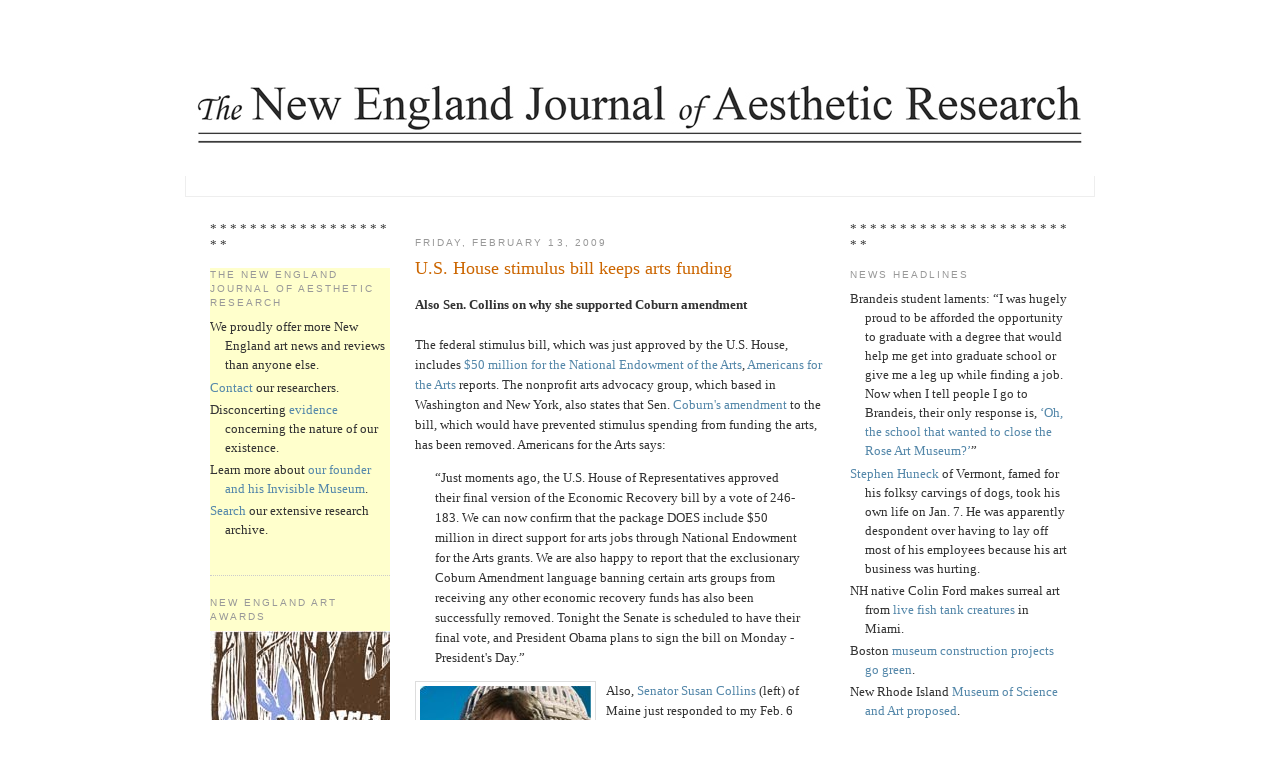

--- FILE ---
content_type: text/html
request_url: https://gregcookland.com/journal/2009/02/us-house-stimulus-bill-keeps-arts-funds.html
body_size: 46978
content:
<!—This is a template with right and left sidebars -->
<!DOCTYPE html PUBLIC "-//W3C//DTD XHTML 1.0 Strict//EN" "http://www.w3.org/TR/xhtml1/DTD/xhtml1-strict.dtd">

<html xmlns="http://www.w3.org/1999/xhtml" xml:lang="en" lang="en">
<head><link rel="canonical" href="http://aesthetic.gregcookland.com/2009/02/us-house-stimulus-bill-keeps-arts-funds.html" />
<meta http-equiv="refresh" content="30;url=http://aesthetic.gregcookland.com/2009/02/us-house-stimulus-bill-keeps-arts-funds.html" />



  <script type="text/javascript">(function() { var a=window;function c(b){this.t={};this.tick=function(d,i,e){e=e?e:(new Date).getTime();this.t[d]=[e,i]};this.tick("start",null,b)}var f=new c;a.jstiming={Timer:c,load:f};try{var g=null;if(a.chrome&&a.chrome.csi)g=Math.floor(a.chrome.csi().pageT);if(g==null)if(a.gtbExternal)g=a.gtbExternal.pageT();if(g==null)if(a.external)g=a.external.pageT;if(g)a.jstiming.pt=g}catch(h){};a.tickAboveFold=function(b){b=b;var d=0;if(b.offsetParent){do d+=b.offsetTop;while(b=b.offsetParent)}b=d;b<=750&&a.jstiming.load.tick("aft")};var j=false;function k(){if(!j){j=true;a.jstiming.load.tick("firstScrollTime")}}a.addEventListener?a.addEventListener("scroll",k,false):a.attachEvent("onscroll",k);
 })();</script><meta http-equiv="Content-Type" content="text/html; charset=UTF-8" />
<meta name="MSSmartTagsPreventParsing" content="true" />
<meta name="generator" content="Blogger" />
<link rel="icon" type="image/vnd.microsoft.icon" href="http://www.blogger.com/favicon.ico"/>
<link rel="alternate" type="application/atom+xml" title="The New England Journal of Aesthetic Research - Atom" href="http://gregcookland.com/journal/atom.xml" />
<link rel="alternate" type="application/rss+xml" title="The New England Journal of Aesthetic Research - RSS" href="http://gregcookland.com/journal/rss.xml" />
<link rel="service.post" type="application/atom+xml" title="The New England Journal of Aesthetic Research - Atom" href="http://www.blogger.com/feeds/37891761/posts/default" />
<link rel="EditURI" type="application/rsd+xml" title="RSD" href="http://www.blogger.com/rsd.g?blogID=37891761" />
<link rel="alternate" type="application/atom+xml" title="The New England Journal of Aesthetic Research - Atom" href="http://www.blogger.com/feeds/37891761/1475211079336024943/comments/default" />
 <link rel="stylesheet" type="text/css" href="http://www.blogger.com/static/v1/v-css/50269083-blog_controls.css"/> <link rel="stylesheet" type="text/css" href="http://www.blogger.com/dyn-css/authorization.css?targetBlogID=37891761&zx=ee2fc101-0079-4216-b547-4c0a03d9f830"/>

  <style type="text/css">

/*
-----------------------------------------------
Blogger Template Style
Name:     Minima
Designer: Douglas Bowman
URL:      www.stopdesign.com
Date:     26 Feb 2004
----------------------------------------------- */


body {
  background:#fff;
  margin:0;
  padding:40px 20px;
  font:x-small Georgia,Serif;
  text-align:center;
  color:#333;
  font-size/* */:/**/small;
  font-size: /**/small;
  }
a:link {
  color:#58a;
  text-decoration:none;
  }
a:visited {
  color:#969;
  text-decoration:none;
  }
a:hover {
  color:#c60;
  text-decoration:underline;
  }
a img {
  border-width:0;
  }

/* Header
----------------------------------------------- */
@media all {
  #header {
    padding:20px 20px .25em;
    width:910px;
  margin:0 auto 10px;
border:1px solid $bordercolor;  
    }
  }
@media handheld {
  #header {
    width:90%;
    }
  }
#blog-title {
  padding:20px 20px .25em;
  border:1px solid #eee;
  border-width:1px 1px 0;
  font-size:200%;
  line-height:1.2em;
  font-weight:normal;
  color:#666;
  text-transform:uppercase;
  letter-spacing:.2em;
  }
#blog-title a {
  color:#666;
  text-decoration:none;
  }
#blog-title a:hover {
  color:#c60;
  }
#description {
  padding:0 20px 20px;
  border:1px solid #eee;
  border-width:0 1px 1px;
  max-width:870px;
  font:78%/1.4em "Trebuchet MS",Trebuchet,Arial,Verdana,Sans-serif;
  text-transform:uppercase;
  letter-spacing:.2em;
  color:#999;
  }


/* Content
----------------------------------------------- */
@media all {
  #content {
    width:870px;
    margin:0 auto;
    padding:0;
    text-align:left;
    }
#left-sidebar {
width: 180px;
margin-right: 15px;
margin-left: 5px;
float: left;
}
  #main {
    width:410px;
margin-right: 10px;
margin-left: 10px;
    float:left;
    }
  #sidebar {
    width:220px;
margin-right: 5px;
margin-left: 15px;
    float:right;
    }
  }
@media handheld {
  #content {
    width:90%;
    }
  #main {
    width:100%;
    float:none;
    }
  #sidebar {
    width:100%;
    float:none;
    }
  }

/* Headings
----------------------------------------------- */
h2 {
  margin:1.5em 0 .75em;
  font:78%/1.4em "Trebuchet MS",Trebuchet,Arial,Verdana,Sans-serif;
  text-transform:uppercase;
  letter-spacing:.2em;
  color:#999;
  }


/* Posts
----------------------------------------------- */
@media all {
  .date-header {
    margin:1.5em 0 .5em;
    }
  .post {
    margin:.5em 0 1.5em;
    border-bottom:1px dotted #ccc;
    padding-bottom:1.5em;
    }
  }
@media handheld {
  .date-header {
    padding:0 1.5em 0 1.5em;
    }
  .post {
    padding:0 1.5em 0 1.5em;
    }
  }
.post-title {
  margin:.25em 0 0;
  padding:0 0 4px;
  font-size:140%;
  font-weight:normal;
  line-height:1.4em;
  color:#c60;
  }
.post-title a, .post-title a:visited, .post-title strong {
  display:block;
  text-decoration:none;
  color:#c60;
  font-weight:normal;
  }
.post-title strong, .post-title a:hover {
  color:#333;
  }
.post div {
  margin:0 0 .75em;
  line-height:1.6em;
  }
p.post-footer {
  margin:-.25em 0 0;
  color:#ccc;
  }
.post-footer em, .comment-link {
  font:78%/1.4em "Trebuchet MS",Trebuchet,Arial,Verdana,Sans-serif;
  text-transform:uppercase;
  letter-spacing:.1em;
  }
.post-footer em {
  font-style:normal;
  color:#999;
  margin-right:.6em;
  }
.comment-link {
  margin-left:.6em;
  }
.post img {
  padding:4px;
  border:1px solid #ddd;
  }
.post blockquote {
  margin:1em 20px;
  }
.post blockquote p {
  margin:.75em 0;
  }


/* Comments
----------------------------------------------- */
#comments h4 {
  margin:1em 0;
  font:bold 78%/1.6em "Trebuchet MS",Trebuchet,Arial,Verdana,Sans-serif;
  text-transform:uppercase;
  letter-spacing:.2em;
  color:#999;
  }
#comments h4 strong {
  font-size:130%;
  }
#comments-block {
  margin:1em 0 1.5em;
  line-height:1.6em;
  }
#comments-block dt {
  margin:.5em 0;
  }
#comments-block dd {
  margin:.25em 0 0;
  }
#comments-block dd.comment-timestamp {
  margin:-.25em 0 2em;
  font:78%/1.4em "Trebuchet MS",Trebuchet,Arial,Verdana,Sans-serif;
  text-transform:uppercase;
  letter-spacing:.1em;
  }
#comments-block dd p {
  margin:0 0 .75em;
  }
.deleted-comment {
  font-style:italic;
  color:gray;
  }


/* Sidebar Content
----------------------------------------------- */
#sidebar ul {
  margin:0 0 1.5em;
  padding:0 0 1.5em;
  border-bottom:1px dotted #ccc;
  list-style:none;
  }
#sidebar li {
  margin:0;
  padding:0 0 .25em 15px;
  text-indent:-15px;
  line-height:1.5em;
  }
#sidebar p {
  color:#666;
  line-height:1.5em;
  }

/* Left-Sidebar Content
----------------------------------------------- */
#left-sidebar ul {
background:#FFFFCC;
  margin:0 0 1.5em;
  padding:0 0 1.5em;
  border-bottom:1px dotted #ccc;
  list-style:none;
  }
#left-sidebar li {
  margin:0;
  padding:0 0 .25em 15px;
  text-indent:-15px;
  line-height:1.5em;
  }
#left-sidebar p {
  color:#666;
  line-height:1.5em;
  }


/* Profile
----------------------------------------------- */
#profile-container {
  margin:0 0 1.5em;
  border-bottom:1px dotted #ccc;
  padding-bottom:1.5em;
  }
.profile-datablock {
  margin:.5em 0 .5em;
  }
.profile-img {
  display:inline;
  }
.profile-img img {
  float:left;
  padding:4px;
  border:1px solid #ddd;
  margin:0 8px 3px 0;
  }
.profile-data {
  margin:0;
  font:bold 78%/1.6em "Trebuchet MS",Trebuchet,Arial,Verdana,Sans-serif;
  text-transform:uppercase;
  letter-spacing:.1em;
  }
.profile-data strong {
  display:none;
  }
.profile-textblock {
  margin:0 0 .5em;
  }
.profile-link {
  margin:0;
  font:78%/1.4em "Trebuchet MS",Trebuchet,Arial,Verdana,Sans-serif;
  text-transform:uppercase;
  letter-spacing:.1em;
  }


/* Footer
----------------------------------------------- */
#footer {
  width:870px;
  clear:both;
  margin:0 auto;
  }
#footer hr {
  display:none;
  }
#footer p {
  margin:0;
  padding-top:15px;
  font:78%/1.6em "Trebuchet MS",Trebuchet,Verdana,Sans-serif;
  text-transform:uppercase;
  letter-spacing:.1em;
  }
  </style>

<link rel="alternate" type="application/rss+xml"  href="feed://www.blogger.com/feeds/37891761/posts/default?alt=rss" title="The New England Journal of Aesthetic Research">

</head>

<body>

<div id="header">
<!--
  <p>This is where a banner ad could go in the header, just remove the hide marks.</p>
  <img src="http://gregcookland.com/NewEnglandJournal120306bWeb.jpg" height=102 width=910>
-->

<A HREF="http://www.gregcookland.com/journal"><IMG SRC="http://gregcookland.com/NewEnglandJournal120306bWeb.jpg" height=102 width=910></A>

  <p id="description"></p>

</div>

<!-- Begin #content -->
<div id="content">

<!-- Begin #sidebar Left -->
<div id="left-sidebar">
* * * * * * * * * * * * * * * * * * * *
<ul>
<ul><h2 class="sidebar-title">The New England Journal of Aesthetic Research</h2>
<li>We proudly offer more New England art news and reviews than anyone else.</li>
<li><a href="mailto:gcook30@hotmail.com?subject=Re: The New England Journal of Aesthetic Research">Contact</a> our researchers.</li>
<li>Disconcerting <a href="http://en.wikipedia.org/w/index.php?title=Greg_Cook_%28comic_book_artist%29&oldid=75398871" target="_blank">evidence</a> concerning the nature of our existence.</li>
<li>Learn more about <a href="http://www.gregcookland.com/fineart/invisible_001.html" target="_blank">our founder and his Invisible Museum</a>.</li>
<li><a href="http://www.google.com/custom?hl=en&client=google-coop-np&cof=AH%3Aleft%3BCX%3AReports%2520of%2520The%2520New%2520England%2520Journal%2520of%2520Aesthetic%2520Research%3BL%3Ahttp%3A%2F%2Fwww.google.com%2Fcoop%2Fimages%2Fgoogle_custom_search_sm.gif%3BLH%3A55%3BLP%3A1%3BGFNT%3A%23666666%3BDIV%3A%23cccccc%3B&adkw=AELymgXd2zxJlxg8WY3_e7XTKavZxDIW9Ilt-IoUmVt-8Ql8HVTylxeo8dxMWAvMVzU8zicYDWhpCUCw20p-pkkF11tow1Qdy64nRseOveL2XRgJzpUVX-jJjWHOU9MHYvcLL6FcJhEqzwbolZb_rWGlcbQN3eCHYw&q=&btnG=Search&cx=018005313442306779076%3Am2kflhbgogm" target="_blank">Search</a> our extensive research archive.</li>

</p><ul></ul>
<ul><h2 class="sidebar-title">New England Art Awards</h2>
<a href="http://gregcookland.com/journal/2010/01/2009-new-england-art-awards-ball-is-feb.html"target="_blank"><img src="http://gregcookland.com/journal/uploaded_images/ArtAwardPoster10.002GrayLilacLettFINAL180web-799068.jpg" ALIGN=CENTER WIDTH="180" HEIGHT="237" BORDER="0" HSPACE="0" VSPACE="0"></a>
The winners of the 2009 New England Art Awards will be announced at the New England Art Awards Ball at 7 p.m. Feb. 8 at the Burren in Somerville, Massachusetts. And you are invited. Details <a href="http://gregcookland.com/journal/2010/01/2009-new-england-art-awards-ball-is-feb.html" target="_blank">here</a>.
</p><ul></ul>

<ul><h2 class="sidebar-title">Check it out</h2>
<li><a href="http://www.wadsworthatheneum.org/do/rembrandt.php" target="_blank">“Rembrandt’s People,”</a> Wadsworth Atheneum, Oct. 10, 2009, to Jan. 24, 2010.</li>
<li>Brian <a href="http://www.ase.tufts.edu/gallery/shows/knep.html" target="_blank">Knep</a> “Exempla,” Tufts, Sept. 10 to Nov. 15, 2009. Also Brain <a href="http://www.judirotenberg.com/artists/?em=True" target="_blank">Knep</a>, Rotenberg Gallery, Nov. 19 to Dec. 23, 2009.</li>
<li>“Drawings That Work: <a href="http://www.bcaonline.org/visualarts/mills-gallery/86-drawings-that-work-21st-drawing-show.html" target="_blank">21st Drawing Show</a>,” Boston Center for the Arts, Sept. 11 to Oct. 25, 2009.</li>
<li>Kirsten <a href="http://brown.edu/Facilities/David_Winton_Bell_Gallery/current_frameset.html" target="_blank">Hassenfeld</a>, Brown’s Bell Gallery, Aug. 29 to Nov. 1, 2009. <a href="http://www.cadetompkins.com/" target="_blank">Also</a> at Cade Tompkins Editions/Projects, Sept. 25 to Nov. 14, 2009.</li>
<li>“First Hand: <a href="http://www.bc.edu/bc_org/avp/cas/artmuseum/exhibitions/archive/first-hand/index.html" target="_blank">Civil War Era Drawings</a> from the Becker Collection,” Boston College’s McMullen Museum, Sept. 5 to Dec. 13, 2009.</li>
<li>Alec <a href="http://www.massart.edu/x3357.xml" target="_blank">Soth</a> “Dog Days Bogota,” Massachusetts College of Art and Design, Sept. 9 to Nov. 28, 2009.</li>
<li>“Sacred Monsters: Everyday Animism in Contemporary <a href="http://www.ase.tufts.edu/gallery/shows/sacredmonsters.html" target="_blank">Japanese Art and Anime</a>,” Tufts, Sept. 10 to Nov. 22, 2009.</li>
<li>“The Brilliant Line: Following the <a href="http://www.risdmuseum.org/exhibition.aspx?type=forthcoming&id=2147483925" target="_blank">Early Modern Engraver</a>, 1480 – 1650,” RISD Museum, Sept. 18, 2009, to Jan. 3, 2010.</li>
<li>“<a href="http://www.pixilerations.org/" target="_blank">Pixilerations</a> [V.6]: New Media Art,” RISD and 5 Traverse, Sept. 24 to Oct. 10, 2009.</li>
<li>“Platform 1: Andrew <a href="http://www.decordova.org/art/exhibitions/current/platform1.html" target="_blank">Mowbray</a>,” DeCordova, Sept. 26, 2009, to Jan. 3, 2010.</li>
<li>“Work by <a href="http://www.hivearchive.org/" target="_blank">Women Billboard</a>,” Hive Archive, October 2009 to June 2010.</li>
<li>“Brett <a href="http://www.currier.org/upcomingexhibitions.aspx" target="_blank">Weston</a>: Out of the Shadow,” Currier Museum of Art, Oct. 10, 2009, to Jan. 3, 2010.</li>
<li>“<a href="http://www.ves.fas.harvard.edu/ACTUP.html" target="_blank">Act Up</a> New York: Activism, Art and the AIDS Crisis, 1987-1993,” Harvard’s Carpenter Center, Oct. 15 to Dec. 24, 2009.</li>
<li>“Rare Bird of Fashion: The Irreverent <a href="http://www.pem.org/exhibitions/21-rare_bird_of_fashion_the_irreverent_iris_apfel" target="_blank">Iris Apfel</a>,” Peabody Essex Museum, Oct. 17, 2009, to Feb. 7, 2010.</li>
<li>“Secrets of the Tomb 10A: <a href="http://www.mfa.org/exhibitions/sub.asp?key=15&subkey=7332" target="_blank">Egypt 2000 BC</a>,” MFA, Oct. 18, 2009, to May 16 (originally was Jan. 10), 2010.</li>
<li>“Focus on Four: <a href="http://www.newportartmuseum.org/pages/upcoming_exhibitions.cfm" target="_blank">Rhode Island Photographs</a> by Gertrude Käsebier, Lewis Hine, Charlotte Estey and Aaron Siskind,” Newport Art Museum, Oct. 24, 2009, to Jan. 24, 2010.</li>
<li>“<a href="http://www.mos.org/exhibits_shows/coming_soon&d=3834" target="_blank">Harry Potter</a>: The Exhibition,” Museum of Science, opens Oct. 25, 2009.</li>
<li>Iron Guild’s <a href="http://www.thesteelyard.org/events/calendar/2009/10/30/15" target="_blank">Halloween Iron Pour</a>, Steel Yard, Oct. 30, 2009.</li>
<li>“Krysztof <a href="http://www.icaboston.org/exhibitions/exhibit/wodiczko/" target="_blank">Wodiczko</a>: The Veterans Project,” ICA, Nov. 4, 2009, to March 7, 2010.</li>
<li>Gerry Bergstein & Henry Schwartz; David Aronson, <a href="http://www.danforthmuseum.org/exhibits.html#upcomingexhibitions" target="_blank">Boston Expressionists</a> at Danforth Museum, Nov. 18, 2009, to March 14, 2010.</li>
<li>“Albrecht <a href="http://www.mfa.org/exhibitions/sub.asp?key=15&subkey=8293" target="_blank">Durer</a>: Virtuoso Printmaker,” 45 prints from MFA collection, MFA, Nov. 21, 2009, to July 3, 2010.</li>
<li>“Harry <a href="http://www.mfa.org/exhibitions/sub.asp?key=15&subkey=8636" target="_blank">Callahan</a>: American Photographer,” MFA, Nov. 21, 2009, to July 3, 2010.</li>
<li>“Golden Legacy: Original Art from <a href="http://www.picturebookart.org/Exhibitions/Upcoming_Exhibitions" target="_blank">65 Years of Golden Books</a>,” Eric Carle Museum of Picture Book Art, Nov. 24, 2009, to Feb. 28, 2010.</li>
<li>“Andy <a href="http://www2.ric.edu/bannister/dec_09.php" target="_blank">Warhol</a>: A Recent Acquisition Exhibition,” Bannister Gallery at Rhode Island College, Dec. 9, 2009, to Jan. 8, 2010.</li>
<li><a href="http://www.farnsworthmuseum.org/exhibition/robert-indiana-and-star-hope" target="_blank">“Robert Indiana and the Star of Hope,”</a> Farnsworth Art Museum, June 20 to Oct. 25, 2009.</li>
<li><a href="http://www.mfa.org/exhibitions/sub.asp?key=15&subkey=8387" target="_blank">“Contemporary Outlook: Seeing Songs,”</a> MFA, July 1, 2009, to Feb. 21, 2010.</li>
<li>“Viva Mexico! <a href="http://www.mfa.org/exhibitions/sub.asp?key=15&subkey=7948" target="_blank">Edward Weston</a> and His Contempraries” and “Vida y Drama: Modern Mexican Prints,” MFA, May 30 to Nov. 2, 2009.</li>
<li><a href="http://gregcookland.com/journal/2008/09/fawcetts-antique-toy-museum.html" target="_blank">Fawcett’s Antique Toy & Art Museum</a>, Waldoboro, Maine, ongoing.</li>

</p><ul></ul>
<ul><h2 class="sidebar-title">Photos</h2>
<a href="http://public.fotki.com/nejar/" target="_blank"><img src="http://gregcookland.com/journal/uploaded_images/picCaribCarniv082909_0427Sidebar-703115.jpg" ALIGN=CENTER WIDTH="180" HEIGHT="120" BORDER="0" HSPACE="0" VSPACE="0"></a>
<a href="http://public.fotki.com/nejar/" target="_blank">Order photos by The New England Journal of Aesthetic Research</a> of the Honk Parade, Boston Caribbean Carnival (above), Salem’s Haunted Happenings Grand Parade, Bread and Puppet Theater, St. Peter’s Fiesta in Gloucester, and more.<br />

</p><ul></ul>
<ul><h2 class="sidebar-title">Grants and competitions</h2>
<li><a href="http://mainearts.maine.gov/Grants/index.shtml" target="_blank">Maine Arts Commission Good Idea Grant Programs</a>.</li>
<li><a href="http://www.massculturalcouncil.org/applications/fellowsapp.html" target="_blank">Massachusetts Cultural Council</a>.</li>
<li><a href="http://www.nh.gov/nharts/grants/artists/artistentrepren.htm" target="_blank">New Hampshire State Council on the Arts</a>.</li>
<li><a href="http://www.arts.ri.gov/grants/deadlines/" target="_blank"> Rhode Island State Council on the Arts</a> grants, deadlines: April 1 and Oct. 1.</li>
<li><a href="http://www.vermontartscouncil.org/tabid/149/Default.aspx" target="_blank">Vermont Arts Council</a>: artist development grants, deadline: 60 days prior to activity.</li>
</p><ul></ul>

<ul><h2 class="sidebar-title">Yokelism</h2>
<a onblur="try {parent.deselectBloggerImageGracefully();} catch(e) {}" href="http://gregcookland.com/journal/uploaded_images/picPineTreeFlag180px-751401.jpg"><img style="float:left; margin:0 10px 10px 0;cursor:pointer; cursor:hand;width: 180px; height: 106px;" src="http://gregcookland.com/journal/uploaded_images/picPineTreeFlag180px-751395.jpg" border="0" alt="" /></a>
<li>Yokelist Manifesto Number 1: <a href="http://gregcookland.com/journal/2009/01/yokelist-manifesto-number-1.html" target="_blank">Boston lacks alternative spaces</a>?</li>
<li>Yokelism at the <a href="http://www.gregcookland.com/journal/2009/02/boston-art-awards-yokelism_03.html" target="_blank">2008 Boston Art Awards</a>.</li>
<li>Yokelist Manifesto Number 2: <a href="http://gregcookland.com/journal/2009/05/yokelist-manifesto-number-2.html" target="_blank">Montreal case study</a>.</li>
<li>Yokelist Manifesto Number 3: <a href="http://gregcookland.com/journal/2009/10/yokelist-manifesto-number-3-hire.html" target="_blank">Hire locally</a>.</li>
<li>Yokelist Manifesto Number 4: <a href="http://gregcookland.com/journal/2009/11/yokelist-manifesto-4-we-need-coverage.html" target="_blank">We need coverage of our living artists</a>.</li>
<li>Yokelist Manifesto Number 5: <a href="http://gregcookland.com/journal/2009/12/yokelist-manifesto-5-we-need-local.html" target="_blank">We need local retrospectives</a>.</li>
<li>Yokelism update: Coverage of our living artists: <a href="http://gregcookland.com/journal/2009/12/yokelism-update-coverage-of-our-living.html" target="_blank">Sebastian Smee responds</a>.</li>
<li>Yokelism update: <a href="http://gregcookland.com/journal/2009/12/yokelism-update-dangers-of.html" target="_blank">Dangers of Provincialism</a>.</li>
<li>Yokelism update: <a href="http://gregcookland.com/journal/2009/12/yokelism-update-dangers-of_23.html" target="_blank">Re: Dangers of Provincialism</a>.</li>
<li>Yokelist Manifesto Number 6: <a href="http://gregcookland.com/journal/2009/12/yokelist-manifesto-6-could-cia-help.html" target="_blank">Could the CIA help</a>?</li>
<li>Yokelism <a href="http://gregcookland.com/journal/2010/02/yokelism-at-2009-new-england-art-awards.html" target="_blank">at the 2009 New England Art Awards</a>.</li>
</p><ul></ul>

<h2 class="sidebar-title">New England treasures</h2>
<li><a href="http://gregcookland.com/journal/2008/09/fawcetts-antique-toy-museum.html" target="_blank">Fawcett’s Antique Toy & Art Museum</a>, Waldoboro, Maine.</li>
<li><a href="http://gregcookland.com/journal/2009/09/gropius-house-in-lincoln.html" target="_blank">Gropius House</a> in Lincoln, Massachusetts.</li>
<li><a href="http://gregcookland.com/journal/2009/08/frank-lloyd-wrights-zimmerman-house.html" target="_blank">Frank Lloyd Wright's Zimmerman House</a> in Manchester, New Hampshire.</li>
</p><ul></ul>

<h2 class="sidebar-title">Seeing art for free</h2>
<p>Always free:</p>
<a href="http://www.andover.edu/Addison/index.htm" target="_blank">Addison Gallery</a>, Phillips Academy, Andover, Massachusetts.<br />
<a href="http://www.as220.org/as220/weblog/index/" target="_blank">AS220</a>, Providence, Rhode Island.<br />
<a href="http://www.bostonathenaeum.org/gallery.html" target="_blank">Boston Athenaeum</a>.<br />
<a href="http://www.bcaonline.org/visualarts.html" target="_blank">Boston Center for the Arts</a>.<br />
<a href="http://www.bc.edu/bc_org/avp/cas/artmuseum/" target="_blank">Boston College's McMullen Museum</a>.<br />
<a href="http://brown.edu/Facilities/David_Winton_Bell_Gallery/" target="_blank">Brown University's Bell Gallery</a>, Providence, Rhode Island.<br />
<a href="http://www.wellesley.edu/DavisMuseum/" target="_blank">Davis Museum</a>, Wellesley College, Wellesley, Massachusetts.<br />
<a href="http://www.ves.fas.harvard.edu/ccva.html" target="_blank">Harvard’s Carpenter Center, Cambridge, Massachusetts.</a><br />
<a href="http://hoodmuseum.dartmouth.edu/" target="_blank">Hood Museum of Art</a>, Dartmouth College, Hanover, New Hampshire.<br />
<a href="http://www.massart.edu/x1203.xml" target="_blank">MassArt Galleries</a>, Boston, Massachusetts.<br />
<a href="http://mit.edu/lvac/www/exhibitions/index.html" target="_blank">MIT's List Visual Arts Center</a>, Cambridge, Massachusetts.<br />
<a href="http://www.montserrat.edu/galleries/index.shtml" target="_blank">Montserrat College of Art</a>, Beverly, Massachusetts.<br />
<a href="http://www.museepata.org/" target="_blank">Musee Patamecanique</a>, Bristol, Rhode Island.<br />
<a href="https://www.nationalheritagemuseum.org/" target="_blank">National Heritage Museum</a>, Lexington, Massachusetts.<br />
<a href="http://www2.ric.edu/bannister/exhibitions.php" target="_blank">Rhode Island College's Bannister Gallery</a>, Providence, Rhode Island.<br />
<a href="http://www.simmons.edu/trustman/" target="_blank">Simmons College's Trustman Art Gallery</a>, Boston, Massachusetts.<br />
<a href="http://ase.tufts.edu/gallery/exhibitions/exhibitions.html" target="_blank">Tufts University Art Gallery</a>, Medford, Massachusetts.<br />
<a href="http://www.wcma.org/" target="_blank">Williams College Museum of Art</a>, Williamstown, Massachusetts.<br /><br />
Most commercial galleries are also always free.

<p>Sometimes free:</p>

<a href="http://www.clarkart.edu/" target="_blank">Clark Art Institute</a>, Williamstown, Massachusetts, daily from Nov. 1 to May 31.<br />
<a href="http://www.artmuseums.harvard.edu/home/index.html" target="_blank">Harvard Art Museum</a>, Cambridge, 10 a.m. to noon Saturday, after 4:30 p.m. everyday (but they're only open until 5 p.m.).<br />
<a href="http://www.peabody.harvard.edu/" target="_blank">Harvard's Peabody Museum</a>, Cambridge, free to Massachusetts residents from 9 a.m. to noon every Sunday, and from 3 to 5 p.m. Wednesdays from September to May.<br />
<a href="http://www.icaboston.org/" target="_blank">Institute of Contemporary Art</a>, Boston, 5 to 8 p.m. every Thursday; free to families (meaning children accompanied by as many as two adults) the last Saturday of each month.<br />
<a href="http://www.mfa.org/" target="_blank">Museum of Fine Arts</a>, Boston, 4 to 9:45 p.m. Wednesdays (but charge for special exhibitions).<br />
<a href="http://www.newbedfordartmuseum.org/" target="_blank">New Bedford Art Museum</a>, 5 to 9 p.m. second Thursday of each month. Also 5 to 7 p.m. Thursdays "donate what you can."<br />
<a href="http://www.bu.edu/prc/" target="_blank">Photographic Resource Center</a>, Boston University, Thursdays and the last weekend of each month.<br />
<a href="http://www.portlandmuseum.org/" target="_blank">Portland Museum of Art</a>, Maine, 5 to 9 p.m. Fridays.<br />
<a href="http://www.risd.edu/museum.cfm" target="_blank">RISD Museum</a>, Providence, 12 to 1:30 p.m. Fridays, 10 a.m. to 1 p.m. Sundays, 5 to 9 p.m. third Thursday of each month, all day of the last Saturday of each month.<br />
<a href="http://www.worcesterart.org/" target="_blank">Worcester Art Museum</a>, 10 a.m. to noon Saturdays.<br />

<p>Note: Public libraries often have <a href="http://www.bpl.org/general/circulation/museum_passes.htm" target="_blank">free passes</a> to museums.
</p><ul></ul>

<h2 class="sidebar-title">Additional sites of New England inquiry</h2>
<a href="http://morris.blogs.nytimes.com/" target="_blank">Zoom</a>, Cambridge.<br />
<a href="http://vermontartzine.blogspot.com/" target="_blank">Vermont Art Zine</a>, Vermont.<br />
<a href="http://shanadumont.blogspot.com/" target="_blank">Truth and Beauty</a>, Beverly, Mass.<br/>
<a href="http://www.tinyshowcase.com/" target="_blank">Tiny Showcase</a>, Providence.<br />
<a href="http://thesteelyard.blogspot.com/" target="_blank">The Steel Yard Blog</a>, Providence.<br />
<a href="http://speakclearlyrose.blogspot.com/" target="_blank">Speak Clearly</a>, Brandeis University, Waltham, Mass.<br/>
<a href="http://smfaanimation.blogspot.com/" target="_blank">School of the Museum of Fine Arts Animation crew blog</a>, Boston.<br />
<a href="http://www.arts.ri.gov/blogs/" target="_blank">Rhode Island State Council on the Arts</a>, Rhode Island.<br />
<a href="http://www.portlandmuseum.org/about/blog/" target="_blank">Portland Museum of Art blog</a>, Maine.<br />
<a href="http://our.risd.edu/" target="_blank">Our RISD</a>, Providence.<br />
<a href="http://www.nsartthrob.com/" target="_blank">North Shore Art Throb</a>, greater Boston.<br />
<a href="http://newurbanarts.blogspot.com/" target="_blank">New Urban Arts</a>, Providence.<br />
<a href="http://newbodega.blogspot.com/" target="_blank">New Bodgea</a>, Boston, etc.<br />
<a href="http://myloveforyou.typepad.com/" target="_blank">My Love for You Is a Stampede of Horses</a>, Boston and national.<br/>
<a href="http://modernkicks.typepad.com/" target="_blank">Modern Kicks</a>, undisclosed location in southern New England.<br />
<a href="http://blog.massmoca.org/" target="_blank">Mass MoCA Blog</a>, western Massachusetts.<br />
<a href="http://www.artspaceat16.com/" target="_blank">Making the Art Seen</a>, Malden, Mass.<br/>
<a href="http://blogs.meca.edu/" target="_blank">Maine College of Art</a>, Maine.<br />
<a href="http://maineartscommission.blogspot.com/" target="_blank">Maine Arts Commission</a>, Maine.<br/>
<a href="http://www.maineartscene.com/" target="_blank">Maine Art Scene</a>, Maine.<br />
<a href="http://blog.massfolkarts.org/blog/" target="_blank">Keepers of Tradition</a>, Massachusetts.<br />
<a href="http://www.yankeemagazine.com/blogs/art/" target="_blank">Just Looking</a>, Maine.<br />
<a href="http://www.hubreview.blogspot.com/" target="_blank">The Hub Review</a>, Boston.<br />
<a href="http://www.hubarts.com/" target="_blank">HubArts</a>, Boston.<br />
<a href="http://girlinthegreendress.blogspot.com/" target="_blank">The Girl in the Green Dress</a>, Boston.<br />
<a href="http://rachelleatrisd.blogspot.com/" target="_blank">A Funny Thing Happened on the Way to the Internet</a>, New Hampshire.<br />
<a href="http://www.boston.com/ae/theater_arts/exhibitionist/2008/03/gallery_change.html" target="_blank">Exhibitionist</a>, Boston.<br />
<a href="http://culturalproductions.blogspot.com/" target="_blank">Cultural Productions</a>, greater Boston.<br />
<a href="http://ctartscene.blogspot.com/" target="_blank">Connecticut Art Scene</a>, Connecticut.<br />
<a href="http://www.lesliekbrown.blogspot.com/" target="_blank">Leslie K. Brown</a>, Boston.<br />
<a href="http://www.bostonphotographyfocus.org/" target="_blank">Boston Photography Focus</a>, Boston.<br />
<a href="http://addisongallery.blogspot.com/" target="_blank">Blog Addison</a>, greater Boston.<br />
<a href="http://www.bigredandshiny.com/cgi-bin/retrieve.pl" target="_blank">Big Red & Shiny</a>, Boston.<br />
<a href="http://www.boston.com/bigpicture/" target="_blank">The Big Picture</a>, Boston.<br />
<a href="http://thebiggestlittle.org/" target="_blank">The Biggest Little</a>, Providence.<br />
<a href="http://berkshirereview.net/" target="_blank">The Berkshire Review</a>, western Massachusetts.<br />
<a href="http://berkshirefinearts.com/" target="_blank">Berkshire Fine Arts</a>, western Massachusetts.<br />
<a href="http://www.theartsfuse.com/" target="_blank">The Arts Fuse</a>, Massachusetts.<br />
<a href="http://artsake.massculturalcouncil.org/blog/artsake/" target="_blank">Artsake</a>, Massachusetts.<br />
<a href="http://www.artinruins.com/" target="_blank">Art in Ruins</a>, Providence.<br />
<a href="http://artesprit.blogspot.com/" target="_blank">Art Espirit</a>, New Hampshire.<br />
<a href="http://www.artblog.net/" target="_blank">Artblog.net</a>, Boston.<br />

</p><ul></ul>
<h2 class="sidebar-title">New media investigations</h2>
<a href="http://www.rhizome.org/" target="_blank">Rhizome</a><br />
<a href="http://www.secondlifeherald.com" target="_blank">The Second Life Herald</a><br />
<a href="http://www.asci.org/" target="_blank">ASCI</a><br />
<a href="http://www.eyebeam.org/reblog/" target="_blank">Eyebeam's reBlog</a><br />
<a href="http://www.e-flux.com/" target="_blank">E-Flux</a><br />
</p><ul></ul>
<a href="http://gregcookland.com/journal/2009/01/youre-invited-to-boston-art-awards-ball.html"target="_blank"><img src="http://gregcookland.com/journal/uploaded_images/picArtAwardsCard-720921.jpg" ALIGN=CENTER WIDTH="150" HEIGHT="263" BORDER="0" HSPACE="0" VSPACE="0"></a>
</p><ul></ul>


</p><ul></ul>
    



</div>


<!-- Begin #main -->
<div id="main"><div id="main2">



    
  <h2 class="date-header">Friday, February 13, 2009</h2>
  

  
     
  <!-- Begin .post -->
  <div class="post"><a name="1475211079336024943"></a>
         
    <h3 class="post-title">
	 
	 U.S. House stimulus bill keeps arts funding
	 
    </h3>
    

	         <div class="post-body">
	<div>
      <div style="clear:both;"></div><strong>Also Sen. Collins on why she supported Coburn amendment</strong><br /><br />The federal stimulus bill, which was just approved by the U.S. House, includes <a href="http://www.gregcookland.com/journal/2009/01/federal-bailout-for-arts.html" target="_blank">$50 million for the National Endowment of the Arts</a>, <a href="http://blog.artsusa.org/2009/02/13/yes-we-can-victory-for-the-arts-in-the-economic-recovery-bill/" target="_blank">Americans for the Arts</a> reports. The nonprofit arts advocacy group, which based in Washington and New York, also states that Sen. <a href="http://gregcookland.com/journal/2009/02/why-do-they-hate-us-and-zoo-babies.html" target="_blank">Coburn's amendment</a> to the bill, which would have prevented stimulus spending from funding the arts, has been removed. Americans for the Arts says:<blockquote>“Just moments ago, the U.S. House of Representatives approved their final version of the Economic Recovery bill by a vote of 246-183.  We can now confirm that the package DOES include $50 million in direct support for arts jobs through National Endowment for the Arts grants.  We are also happy to report that the exclusionary Coburn Amendment language banning certain arts groups from receiving any other economic recovery funds has also been successfully removed.  Tonight the Senate is scheduled to have their final vote, and President Obama plans to sign the bill on Monday - President's Day.”</blockquote><a onblur="try {parent.deselectBloggerImageGracefully();} catch(e) {}" href="http://gregcookland.com/journal/uploaded_images/picCollinsSenator-780197.jpg"><img style="float:left; margin:0 10px 10px 0;cursor:pointer; cursor:hand;width: 171px; height: 138px;" src="http://gregcookland.com/journal/uploaded_images/picCollinsSenator-780195.jpg" border="0" alt="" /></a>Also, <a href="http://collins.senate.gov/public/continue.cfm?FuseAction=ContactSenatorCollins.EmailIssue&CFID=5262024&CFTOKEN=37845132" target="_blank">Senator Susan Collins</a> (left) of Maine just responded to my Feb. 6  request for an explanation about her support for Coburn’s amendment to the Senate version of the bill, which would have prohibited funding in the proposed federal stimulus bill from being used for community parks, museums, theaters, zoos, aquariums and art centers. Her response, which I’ve pasted in its entirety below, makes no mention of Coburn, the arts, parks, museums, etc.<blockquote>Dear Mr. Cook:<br /> <br />Thank you for contacting me with your views regarding the economic stimulus package.  I appreciate your taking the time to do so.<br /> <br />            Our nation is in the midst of an unprecedented economic crisis. We have witnessed the collapse of the housing market, the unraveling of our nation's financial institutions, and the evaporation of trillions of dollars that have been invested in the stock market and other retirement and investment funds.  I have heard from far too many Mainers who have had to delay their retirement plans because they no longer have the nest egg for which they worked so hard.<br /> <br />            Every day, we hear more reports of massive job losses in communities all across America, and Maine is no exception. Our state's unemployment rate has risen to seven percent, the highest level in 16 years.<br /> <br />            I agree with many economists that it is critical that Congress pass an economic stimulus bill to boost the economy and create jobs. Earlier versions of the House and Senate economic stimulus bills were, however, far too expensive and bloated.  These versions also included too many provisions that may well be worthwhile, but are more appropriately funded in a regular appropriations bill. That is why I joined with Senator Ben Nelson (D-NE) and a group of my colleagues on both sides of the aisle, including Senator Olympia Snowe, to craft a compromise bill. As a result of our hard work and weeks of negotiations, a group of Democrats and Republicans working together were able to reach a compromise on a more fiscally responsible economic stimulus plan that will cost $100 billion less than previous versions considered by the House and Senate.<br /> <br />            While this bill is by no means perfect, it will go a long way toward creating jobs and addressing the dire economic challenges faced by our nation.<br /> <br />            It is estimated that this bill will create or save 3.5 million jobs in Maine and nationwide over the next two years. Much of this bill will fund transportation, energy and other infrastructure projects that will result in job creation. It includes a temporary increase in federal Medicaid dollars, which will bring $470 million for Maine over the next 27 months. And it provides a significant funding increase for the Pell Grant program, special education funding, and a State Stabilization fund to help states deal with their serious budget shortfalls.<br /> <br />            The bill also includes crucial tax relief for low and middle-income families, tax incentives for small businesses, and an increase in safety net programs, as well as funding for energy efficiency and alternative energy development programs.<br /> <br />                Given the substantial investment the federal government is making in this stimulus, it is critical that the taxpayers' money be spent properly.  It is for this reason I have pushed throughout the negotiations for measures to ensure the money is wisely spent, including additional funding for agency Inspectors General, the Government Accountability Office, and the creation of a "Recovery Act Transparency Board."  As Ranking Member of the Senate Homeland Security and Governmental Affairs Committee, I, along with the Committee's Chairman will soon hold the first Committee hearing on safeguards to protect against waste, fraud, and mismanagement and to ensure accountability and transparency.<br />  <br />Again, thank you for contacting me. This bill will go a long way toward creating jobs and addressing the dire economic crisis faced by our nation. <br />  <br />Sincerely,<br /><br /> <br />Susan M. Collins<br />United States Senator</blockquote><div style="clear:both; padding-bottom:0.25em"></div>
    </div>
    </div>
    
    <p class="post-footer">
      <em>posted by Greg Cook at <a href="http://gregcookland.com/journal/2009/02/us-house-stimulus-bill-keeps-arts-funds.html" title="permanent link">3:24 PM</a></em>
        <span class="item-control blog-admin pid-336195554"><a style="border:none;" href="http://www.blogger.com/post-edit.g?blogID=37891761&postID=1475211079336024943" title="Edit Post"><img class="icon-action" alt="" src="http://www.blogger.com:80/img/icon18_edit_allbkg.gif" height="18" width="18"></a></span>
    </p>
  
  </div>
  <!-- End .post -->
  
  
  
  <!-- Begin #comments -->
 
  <div id="comments">

	<a name="comments"></a>
        <h4>0 Comments:</h4>
        <dl id="comments-block">
      
    </dl>
		<p class="comment-timestamp">

    <a class="comment-link" href="https://www.blogger.com/comment.g?blogID=37891761&postID=1475211079336024943">Post a Comment</a>
    </p>
    	    
    


		<p class="comment-timestamp">
	<a href="http://gregcookland.com/journal/">&lt;&lt; Home</a>
    </p>
    </div>



  <!-- End #comments -->


</div></div>
<!-- End #main -->






<!-- Begin #sidebar Right -->
<div id="sidebar">
* * * * * * * * * * * * * * * * * * * * * * * *
<ul><h2 class="sidebar-title">News Headlines</h2>
<li>Brandeis student laments: “I was hugely proud to be afforded the opportunity to graduate with a degree that would help me get into graduate school or give me a leg up while finding a job. Now when I tell people I go to Brandeis, their only response is, <a href="http://media.www.thejusticeonline.com/media/storage/paper573/news/2010/02/02/OpEd/Devaluing.My.Diploma-3862295.shtml" target="_blank">‘Oh, the school that wanted to close the Rose Art Museum?’</a>”</li>
<li><a href="http://www.nytimes.com/2010/02/01/arts/design/01huneck.html" target="_blank">Stephen Huneck</a> of Vermont, famed for his folksy carvings of dogs, took his own life on Jan. 7. He was apparently despondent over having to lay off most of his employees because his art business was hurting.</li>
<li>NH native Colin Ford makes surreal art from <a href="http://blogs.miaminewtimes.com/riptide/2010/02/coral_morphologic.php" target="_blank">live fish tank creatures</a> in Miami.</li>
<li>Boston <a href="http://www.wbur.org/2010/02/04/green-museums" target="_blank">museum construction projects go green</a>.</li>
<li>New Rhode Island <a href="http://www.eastbayri.com/detail/133838.html" target="_blank">Museum of Science and Art proposed</a>.</li>
<li>Wadsworth Atheneum in Hartford <a href="http://www.courant.com/entertainment/arts/hc-artweek0204.artfeb04,0,1082146.story" target="_blank">relaunches its Matrix contemporary art program</a>. Also unveils the reinstallation of its superb collection of <a href="http://online.wsj.com/article/SB10001424052748703740004574513961741852516.html?mod=WSJ_latestheadlines" target="_blank">Hudson River School paintings</a>.</li>
<li>Amazing <a href="http://www.warwickonline.com/view/full_story_news/5761729/article-Warwick-man-has-a-bubbly-demeanor?instance=home_news_right" target="_blank">bubble-maker Keith Michael Johnson</a> of Warwick, RI, recalls his beginnings: “There were very few people working with serious bubbles at the time. Just a couple of people.”</li>
<li>RI marine salvage Captain Ed Hughes’s brush with cancer inspires him to take up nature photography: "<a href="http://www.scindependent.com/articles/2010/02/11/arts_and_living/doc4b742299c7be7471875582.txt" target="_blank">Animals don't run away from me</a>. They should. But they don't. They let me get close."</li>
<li>Joyce Amend of York, Maine, makes <a href="http://www.seacoastonline.com/articles/20100210-ENTERTAIN-2100307" target="_blank">sailors’ valentines</a>.</li>
<li>Will Sofrin of RI is making prints of classic Nathanael Green Herreshoff sailing <a href="http://www.washingtonpost.com/wp-dyn/content/article/2010/02/06/AR2010020601427.html" target="_blank">yacht designs</a>.</li>
<li>Pam Sawyer of Somersworth, NH, honors local families of Iraq and Afghanistan war dead with <a href="http://www.fosters.com/apps/pbcs.dll/article?AID=/20100208/GJNEWS_01/702089909" target="_blank">needlepoint memorials</a>.</li>
<li>Essex sculptor Chris Williams’s <a href="http://www.gloucestertimes.com/punews/local_story_036224502.html" target="_blank">1,800-pound bronze rhino</a> wanders around town.</li>
<li>Arshile <a href="http://www.guardian.co.uk/artanddesign/2010/feb/06/arshile-gorky-painting-william-feaver" target="_blank">Gorky was in Providence</a>, then taught Mark Rothko in Boston.</li>
<li>“NEH chief <a href="http://detnews.com/article/20100202/OPINION03/2020355/NEA-chief-preaches-the-art-of-manners" target="_blank">preaches the art of manners</a>.”</li>
</p><ul></ul>
<h2 class="sidebar-title">Previously in the Journal</h2>
    <ul id="recently">
    
        <li><a href="http://gregcookland.com/journal/2009/02/readers-respond-nejar-dont-know-crumb.html">Readers respond: NEJAR don&rsquo;t know Crumb</a></li>
     
        <li><a href="http://gregcookland.com/journal/2009/02/kari-percival-greg-cook.html">Kari Percival, Greg Cook</a></li>
     
        <li><a href="http://gregcookland.com/journal/2009/02/shepard-fairey.html">Shepard Fairey</a></li>
     
        <li><a href="http://gregcookland.com/journal/2009/02/how-do-you-solve-brandeiss-budget.html">How do you solve Brandeis&rsquo;s budget crisis?</a></li>
     
        <li><a href="http://gregcookland.com/journal/2009/02/robert-crumb.html">Robert Crumb</a></li>
     
        <li><a href="http://gregcookland.com/journal/2009/02/shepard-fairey-court-update.html">Shepard Fairey court update</a></li>
     
        <li><a href="http://gregcookland.com/journal/2009/02/open-discussion-at-rose-tomorrow.html">Open discussion at the Rose tomorrow</a></li>
     
        <li><a href="http://gregcookland.com/journal/2009/02/shepard-fairey-in-court.html">Shepard Fairey in court</a></li>
     
        <li><a href="http://gregcookland.com/journal/2009/02/ica-on-faireys-arrest.html">ICA on Fairey&#39;s arrest</a></li>
     
        <li><a href="http://gregcookland.com/journal/2009/02/fairey-arrested-in-boston.html">Shepard Fairey arrested in Boston</a></li>
     
</ul>

The New England Journal of Aesthetic Research's <a href="feed://www.blogger.com/feeds/37891761/posts/default?alt=rss" target="_blank">RSS feed.</a><br />

</p><ul></ul>
<h2 class="sidebar-title">Talks from our archives</h2>
<a onblur="try {parent.deselectBloggerImageGracefully();} catch(e) {}" <img style="float:left; margin:0 10px 10px 0;cursor:pointer; cursor:hand;width: 220px; height: 200px;" src="http://gregcookland.com/journal/uploaded_images/picSchumann081609b_fix0802-744015.jpg" border="0" alt="" /></a>
<li><a href="http://gregcookland.com/journal/2008/10/lynda-barry-speaks.html" target="_blank">Lynda Barry</a>, Oct. 2, 2008.</li>
<li><a href="http://gregcookland.com/journal/2008/11/eleanor-callahan-and-barbara-speak.html" target="_blank">Eleanor Callahan</a> and Barbara, Nov. 11, 2008.</li>
<a href="http://gregcookland.com/journal/2007/10/nick-cave-speaks-at-risd-wednesday.html" target="_blank">Nick Cave</a>, Oct. 8, 2007.</li>
<li>Brian Chippendale, May 16, 2008, <a href="http://gregcookland.com/journal/2008/05/brian-chippendale-interview-part-1.html" target="_blank">part one</a> and <a href="http://gregcookland.com/journal/2008/05/brian-chippendale-interview-part-2.html" target="_blank">two</a>.</li>
<li><a href="http://gregcookland.com/journal/2008/09/christo-and-jeanne-claude-speak.html" target="_blank">Christo and Jeanne-Claude</a>, Sept. 23, 2008.</li>
<li><a href="http://gregcookland.com/journal/2007/11/chuck-close-speaks-at-bu.html" target="_blank">Chuck Close</a>, Nov. 1, 2007. </li>
<li><a href="http://gregcookland.com/journal/2008/10/gregory-crewdson.html" target="_blank">Gregory Crewdson</a>, Oct. 29, 2008.</li>
<li><a href="http://gregcookland.com/journal/2008/07/interview-lynda-roscoe-hartigan-of.html" target="_blank">Lynda Hartigan</a> of the Peabody Essex Museum, Salem, July 16, 2008. </li>
<li><a href="http://gregcookland.com/journal/2008/06/anish-kapoor-interview.html" target="_blank">Anish Kapoor</a>, May 27, 2008. </li>
<li><a href="http://gregcookland.com/journal/2008/07/decordova-director-dennis-kois.html" target="_blank">Dennis Kois</a>, director of DeCordova Museum, June 9, 2008.</li>
<li><a href="http://gregcookland.com/journal/2008/07/ernest-morin-and-future-of-gloucester.html" target="_blank">Ernest Morin</a>, July 21, 2008.</li>
<li><a href="http://gregcookland.com/journal/2009/10/dan-moynihan.html" target="_blank">Dan Moynihan</a>, Brookline cartoonist and illustrator Oct. 8, 2009.</li>
<li><a href="http://gregcookland.com/journal/2009/10/damian-ortega-interview.html" target="_blank">Damián Ortega</a>, Sept. 15,2009.</li>
<li>Gary Panter, <a href="http://gregcookland.com/journal/2008/05/gary-panter-interview.html" target="_blank">April 11, 2008,</a> and <a href="http://gregcookland.com/journal/2008/05/gary-panter-talk-at-risd-in-2006.html" target="_blank">Sept. 20, 2006</a>.</li>
<li><a href="http://gregcookland.com/journal/2007/11/martha-rosler-speaks.html" target="_blank">Martha Rosler</a>, Nov. 21, 2008. </li>
<li><a href="http://gregcookland.com/journal/2008/09/sagmeister.html" target="_blank">Stefan Sagmeister</a>, April 25, 2008.</li>
<li><a href="http://gregcookland.com/journal/2007/08/muse-patamcanique.html" target="_blank">Neil Salley</a> of the Musée Patamécanique in Bristol, Rhode Island, Aug. 16, 2007.</li>
<li><a href="http://gregcookland.com/journal/2008/07/jon-sarkins-studio.html" target="_blank">Jon Sarkin</a>, July 31, 2008.</li>
<li>Peter Schumann of Bread and Puppet Theater (pictured above), Aug. 12, 2008, part <a href="http://gregcookland.com/journal/2008/09/peter-schumann-interview-part-one.html" target="_blank">one</a>, <a href="http://gregcookland.com/journal/2008/09/peter-schumann-interview-part-two.html" target="_blank">two</a> and <a href="http://gregcookland.com/journal/2008/09/peter-schumann-interview-part-three.html" target="_blank">three</a>; Jan 23, 2008, part <a href="http://gregcookland.com/journal/2008/02/peter-schumann-interview-part-one.html" target="_blank">one</a> and <a href="http://gregcookland.com/journal/2008/02/peter-schumann-interview-part-two.html" target="_blank">two</a>.</li>
<li><a href="http://gregcookland.com/journal/2008/06/richard-serra-speaks-at-williams.html" target="_blank">Richard Serra</a>, June 1, 2008.</li>
<li><a href="http://gregcookland.com/journal/2008/10/rachel-whiteread-speaks.html" target="_blank">Rachel Whiteread</a>, Oct. 14, 2008.</li>

</p><ul></ul>
<ul><h2 class="sidebar-title">News to us</h2>
<li>Boston Globe: The New England Journal of Aesthetic Research is one of <a href="http://www.boston.com/bostonglobe/magazine/articles/2008/11/30/find_join_learn_go_the_world_wide_hub/?page=3" target="_blank">“The best of the (local) web.”</a></li>
<li>Edgar Allen Beem of Yankee Magazine: <a href="http://www.yankeemagazine.com/blogs/art/awards" target="_blank">"Indispensable ... Probably the best regional art site in the country."</a></li>
<li>Art Connect: “Cook covers so much ground that you get the feeling that <a href="http://www.loveart-gallery.com/art-blog-reviews/2009/01/14/the-new-england-journal-of-aesthetic-research/" target="_blank">he must be aware of everything</a> that goes on in the New England art scene.”</li>
<li>Wikipedia: One of the <a href="http://en.wikipedia.org/wiki/Art_blogs" target="_blank">“Notable art blogs.”</a></li>
<li>Drawn & Quarterly blog: The New England Journal of Aesthetic Research is “the <a href="http://www.drawnandquarterly.com/blog/2008_05_01_archive.php#6875356649423556557" target="_blank">best coverage of the New England area art</a> scene out there.”</li>
<li>Modern Kicks: “When it comes to art in New England, <a href="http://www.artsjournal.com/man/2008/01/updating_the_blogroll_boston_n.html" target="_blank">the man sees <em>everything</em></a>. I don't even want to know what the mileage on his car is.”</li>
<li>Joel Brown of HubArts: “Cook has been a veritable <a href="http://www.hubarts.com/weblog/2009/11/brandeis-and-the-rose-the-latest.html" target="_blank">Woodward and Bernstein</a> on the Rose.”</li>
<li>Art Fag City: <a href="http://www.artfagcity.com/2009/01/27/brandeis-university-to-close-its-rose-art-museum/" target="_blank">"The most detailed report [on the Rose Art Museum that] I’ve read thus far."</a></li>
<li>Online University Reviews: One of the <a href="http://www.universityreviewsonline.com/2005/10/100-best-scholarly-art-blogs.html" target="_blank">"100 Best Scholarly Art Blogs."</a></li>
<li>Sara Agniel: “The Journal is <a href="http://www.galleryagniel.com/media/gallery_exhibitions_list_cu.php?G_ID=exhibitions_list&GI_ID=5os63zMomNF0J5S&GI_I=1&return_URL=%2Fhome.php" target="_blank">worth adding</a> to your regular reading list.”</li>
<li>Caleb Neelon: <a href="http://www.theartwheredreamscometrue.com/index.php?action=press" target="_blank">"The best regional arts news source out there."</a></li>
<li>Yankee Magazine blog: The New England Journal of Aesthetic Research is one of the <a href="http://www.yankeemagazine.com/blogs/art/artblogs" target="_blank">"Best Art Blogs in New England."</a></li>
<li>Ethan Ham: “<a href="http://www.ethanham.com/blog/2008/01/homeless-lamp-juice-sucker.html" target="_blank">Excellent</a>.”</li>
<li>Thomas Garvey of The Hub Review: <a href="http://hubreview.blogspot.com/2008/12/how-do-you-write-about-blogosphere.html" target="_blank">"Thoughtful."</a></li>
<li>Geoff Edgers of the Exhibitionist: “<a href="http://www.boston.com/ae/theater_arts/exhibitionist/2007/03/pollocks_or_not.html" target="_blank">Always compelling</a>.”</li>
<li>Boston Photography Focus: “<a href="http://www.bostonphotographyfocus.org/2008/07/17/bostons-changing-gallery-landscape/" target="_blank">Excellent overview and coverage</a> of the breaking gallery news since the spring as it happened.”</li>
<li>ArtSake: “<a href="http://artsake.massculturalcouncil.org/blog/artsake/index.php/2008/07/02/the-arts-criticismosphere/" target="_blank">Incisive analysis</a> of the New England art scene.”</li>
<li>Modern Kicks: “Greg Cook has continued to be <a href="http://modernkicks.typepad.com/modern_kicks/2008/06/cold-wind-blowing.html" target="_blank">on top of the story</a>.”</li>
<li>Anne Elizabeth Moore: “Has excellent taste, and is <a href="http://www.punkplanet.com/nora_rocket/blog/this_fucking_city_is_trying_to_kill_us" target="_blank">tracking the SHIT outta the local arts scene</a>.”</li>
<li>Boston Lowbrow: "Who would've thought Cook's unrivalled thoroughness of local gallery coverage would translate so well to <a href="http://www.hubarts.com/weblog/2009/11/brandeis-and-the-rose-the-latest.html" target="_blank">investigative journalism</a>."</li>
<li>Newcritics: “Cook <a href="http://newcritics.com/blog1/2007/05/08/defending-edward-hopper/" target="_blank">gets it right</a>.”</li>
<li>Robert Castagna: Cook and The New England Journal of Aesthetic Research are the <a href="http://www.castagnastudio.com/blog/default.asp?blg=http://www.castagnastudio.com/blog/2009/09/boston-art-criticism.html" target="_blank">cause of, and solution to</a>, all of Boston art criticism's problems.</li>
<li>Jon Petro: “Cook's review reads like <a href="http://jonpetro.com/Myopic.htm" target="_blank">a sophomoric attempt at art criticism</a>.”</li>
<li>Also our favorite footnote (<a href="http://en.wikipedia.org/wiki/Carolee_Schneemann#cite_note-31" target="_blank">see 32</a>).</li>

</p><ul></ul>
<ul><h2 class="sidebar-title">Old News</h2>
<li>Shepard Fairey admits he <a href="http://www.hubarts.com/weblog/2009/10/shepard-fairey-admits-deception-in-ap-case.html" target="_blank">lied, faked evidence and destroyed evidence</a> to conceal which Associated Press photo he, uh, appropriated for his famous Obama “Hope” poster. The AP, which has sued the RISD alum for copyright infringement, notes that “Fairey’s attorneys, led by Anthony Falzone, executive director of the Fair Use Project at Stanford University, have informed the AP that they are <a href="http://www.google.com/hostednews/ap/article/ALeqM5iZVL3PMK8Io57sbdH9hBHX_Nx5kwD9BCKTAO0" target="_blank">withdrawing</a>.” <a href="http://obeygiant.com/headlines/associated-press-fair-use-case" target="_blank">Fairey insists</a> that “regardless of which of the two images was used, the fair use issue should be the same.”</li>
<li>Wall Street Journal: “There is something uniquely depressing about the fact that the National Portrait Gallery's version of the Barack Obama "Hope" poster [by Shepard Fairey] previously belonged to a pair of <a href="http://online.wsj.com/article/SB10001424052748704471504574443353532223162.html" target="_blank">lobbyists</a>.”</li>
<li>Boston Greenway fails to attract people. Globe: <a href="http://www.boston.com/news/local/massachusetts/articles/2009/10/02/greenway_quiet_as_other_cities_parks_draw_crowds/" target="_blank">“Call it the Emptyway.”</a></li>
<li>Egypt wants back “a bust of pyramid builder Ankhaf from the Boston <a href="http://www.google.com/hostednews/afp/article/ALeqM5i-rj3TfXP5ULyaZatZ4iI3aFL31g" target="_blank">Museum of Fine Art</a>.”</li>
<li>World Monuments Fund warns that farm system that has survived in <a href="http://www.wmf.org/project/cultural-landscape-hadley-massachusetts" target="_blank">Hadley, Mass.</a>, since 17th century is now endangered.</li>
<li>Did Bostonians transplanted to California fake theft of Rembrandt, Van Gogh, Renoir and Miro? San Francisco Chronicle, Sept. 30: “Pebble Beach Men report <a href="http://www.sfgate.com/cgi-bin/article.cgi?f=/c/a/2009/09/29/BA2U19UCN5.DTL" target="_blank">art theft</a>.” Boston Globe, Oct. 2: “<a href="http://www.boston.com/news/local/massachusetts/articles/2009/10/02/ransom_asked_in_theft_of_art_worth_millions/" target="_blank">Ransom</a> asked in theft.” Monterey County Herald, Oct. 4: “Art heist puts <a href="http://www.montereyherald.com/news/ci_13483326" target="_blank">collectors in spotlight</a>.” San Jose Mercury News, Oct. 5: “A <a href="http://www.mercurynews.com/news/ci_13492465?nclick_check=1" target="_blank">curious case</a> of art theft.” San Francisco Chronicle, Oct. 7: “’Art theft’ <a href="http://www.sfgate.com/cgi-bin/article.cgi?f=/c/a/2009/10/06/BA581A1R2I.DTL&tsp=1" target="_blank">smells fishy</a>, investigators say.” Boston Herald, Oct. 8: “Art ‘heist’ suspect: <a href="http://www.bostonherald.com/news/regional/view/20091008art__heist_suspect_i_have_proof/" target="_blank">I have proof</a>.” San Francisco Chronicle, Oct. 10: “List of art stolen in Pebble Beach <a href="http://www.sfgate.com/cgi-bin/article.cgi?f=/c/a/2009/10/09/BAUE1A3OCH.DTL" target="_blank">raises doubt</a>.” Boston Herald, Oct. 11: “Art experts <a href="http://www.bostonherald.com/entertainment/arts_culture/view/20091011collective_skepticism_art_experts_smell_a_rat_doubt_theft_claims_and_existence_of_treasure/" target="_blank">‘smell a rat.’</a>”</li>
<li><a href="http://knox.villagesoup.com/Business/story.cfm?storyID=178569" target="_blank">Farnsworth Museum</a> tightens belt, despite 30 percent attendance growth.</li>
<li>Salary cuts for a third of <a href="http://www.theartnewspaper.com/articles/Salary-cuts-for-one-third-of-US-museum-directors/19366" target="_blank">US museum directors</a>, including Gardner, MFA, 
and a little at ICA.</li>
<li>Onion: NY’s Met aims to boost attendance by <a href="http://www.theonion.com/content/news/struggling_museum_now_allowing" target="_blank">“allowing patrons to touch paintings.”</a></li>
<li>Boston sculptor <a href="http://www.npr.org/blogs/money/2009/10/hard_times_coins.html#commentBlock" target="_blank">Matthew Hincman</a> – of <a href="http://gregcookland.com/journal/2006/12/best-of-2006.html" target="_blank">screwy park bench</a> fame – mints his own money.</li>
<li>Daily Beast says <a href="http://www.thedailybeast.com/blogs-and-stories/2009-10-04/americas-smartest-cities---from-first-to-worst/?cid=hp:beastoriginalsL1#gallery=787;page=3" target="_blank">Boston is third smartest city</a> in U.S. Take that number 13 New York. The “city” of <a href="http://www.thedailybeast.com/blogs-and-stories/2009-10-04/americas-smartest-cities---from-first-to-worst/?cid=hp:beastoriginalsL1#gallery=787;page=6" target="_blank">Hartford-New Haven</a> ranks sixth. <a href="http://www.thedailybeast.com/blogs-and-stories/2009-10-04/americas-smartest-cities---from-first-to-worst/?cid=hp:beastoriginalsL1#gallery=787;page=22" target="_blank">Providence</a> is number 22.</li>
<li>Women to turn 41-acre oceanfront estate in <a href="http://www.seacoastonline.com/apps/pbcs.dll/article?AID=/20091004/NEWS/910040313/-1/NEWSMAP" target="_blank">York, Maine, into art colony</a>.</li>
<li>Bill would create <a href="http://www.mass.gov/legis/bills/house/186/ht03pdf/ht03146.pdf" target="_blank">Massachusetts poet laureate</a>.</li>
<li>Boston native <a href="http://www.latimes.com/entertainment/news/arts/la-ca-philbin18-2009oct18,0,7398820.story" target="_blank">Ann Philbin</a> behind Hammer Museum’s “striking rise.”</li>
<li><a href="http://www.fosters.com/apps/pbcs.dll/article?AID=/20091016/GJNEWS_01/710169909" target="_blank">Portsmouth unveils statue</a> honoring firefighters.</li>
<li>Massachusetts artist <a href="http://www.washingtonpost.com/wp-dyn/content/article/2009/10/16/AR2009101602003.html" target="_blank">Mikyoung Kim</a> fills Washington, D.C., bridge tower with <a href="http://www.washingtonpost.com/wp-dyn/content/article/2009/09/27/AR2009092702950.html?sub=AR" target="_blank">kaleidoscope</a>.</li>
<li>City finally finds a use for art: “Boston recruits local artists to help <a href="http://www.boston.com/ae/theater_arts/articles/2009/10/15/boston_recruits_local_artists_to_help_ward_off_graffiti/" target="_blank">ward off graffiti</a>.” (By the bye: If you use the cliche “outside the box” you are by definition thinking inside the box.)</li>
<li>Profile of <a href="http://www.bangordailynews.com/detail/124879.html" target="_blank">Richard Silliboy</a>, a Micmac basketmaker in Maine.</li>
<li>RISD dropout <a href="http://thequietus.com/articles/02932-john-baizley-of-baroness-on-illustration-and-heavy-metal-art" target="_blank">John Baizley</a> makes awesome heavy metal art.</li>
<li>Profile of Gallery XIV’s <a href="http://www.wickedlocal.com/hudson/news/x366057664/Portuguese-culture-inspires-local-artist" target="_blank">Will Kerr</a>.</li>
<li>Disney animator <a href="http://www.projo.com/news/content/WARWICK_DISNEY_10-15-09_D3G3F6H_v12.3988c40.html" target="_blank">Lon Smart</a>, who grew up in East Providence, speaks to students in Warwick, R.I.</li>
<li>Profile of artist, designer and MIT teacher <a href="http://www.interiordesign.net/blog/1850000585/post/1860049786.html" target="_blank">Richard Filipowski</a>, who died last November.</li>
<li>People mad about removal of <a href="http://www.boston.com/news/local/massachusetts/articles/2009/10/02/murals_removal_stirs_outcry_among_lovers_of_history_art/" target="_blank">mural</a> from old Verizon building in Boston.</li>
<li>New England carpenters union installs the <a href="http://www.carpenterscenter.com/2009/10/led-display-installed.html" target="_blank">“highest-resolution transparent LED display in the world”</a> on its Carpenters Center in South Boston. (Via <a href="http://universalhub.com/" target="_blank">Universal Hub</a>.)</li>
<li>New <a href="http://www.boston.com/ae/theater_arts/articles/2009/10/04/at_new_food_bank_good_work_inside_and_out/" target="_blank">Greater Boston Food Bank</a> building facade includes hidden picture.</li>
<li>Students paint <a href="http://mennonnosapiens.com/2009/09/21/an-open-love-letter-to-saint-peterborough-street.aspx" target="_blank">murals</a> across front of burned Boston restaurants. (Via <a href="http://universalhub.com/" target="_blank">Universal Hub</a>.)</li>
<li><a href="http://www.projo.com/news/content/PROVIDENCE_DOWNTOWN_10-15-09_G7FVRA6_v78.39862e4.html" target="_blank">Providence’s downtown building boom</a> ends with a whimper.</li>
<li><a href="http://www.pbn.com/detail/45459.html" target="_blank">RISD</a> is one of the most dang neighborly schools in the U.S., according to some guy.</li>
<li><a href="http://www.corpct.com/2009/10/mystic-seaport/" target="_blank">Mystic Seaport</a> mills “centuries-old live oaks” from Texas to restore 1841 whaling ship.</li>
<li>Maine furniture craftsman <a href="http://www.bangordailynews.com/detail/124586.html" target="_blank">Wayne Hall</a> honored by Center for Maine Contemporary Art.</li>
<li><a href="http://www.metrowestdailynews.com/arts/x2118273762/Holliston-resident-produces-film-about-Jack-Kerouac" target="_blank">Jimmy Sampas</a> of Holliston produces film about his uncle Jack Kerouac.</li>
<li>Exhibit of Mexican Christian art, organized by <a href="http://www.mysanantonio.com/entertainment/visual_arts/63959602.html" target="_blank">Michael Komanecky</a>, currently interim director of the Farnsworth Art Museum in Rockland, Maine, opens in San Antonio.</li>
<li><a href="http://www.wickedlocal.com/wellfleet/news/x576544164/Harwich-artist-creates-the-Lost-Heroes-Art-Quilt" target="_blank">Julie Feingold</a> of Harwich makes “Lost Heroes Art Quilt,” honoring post 9-11 military dead.</li>
<li><a href="http://www.artinfo.com/news/story/32838/warhol-factory-photographer-nat-finkelstein-dies/" target="_blank">David Brigham</a>, former director of Worcester Art Museum, named president of Pennsylvania Academy of Fine Arts.</li>
<li>Harvard acquires <a href="http://artsbeat.blogs.nytimes.com/2009/10/07/harvard-acquires-updike-archives/" target="_blank">John Updike</a> archives.</li>
<li>Giant <a href="http://www.boston.com/bigpicture/2009/10/the_berlin_reunion.html" target="_blank">puppets rampage</a> in <a href="http://www.guardian.co.uk/stage/2009/oct/08/royal-de-luxe-berlin" target="_blank">Berlin</a> celebration of the <a href="http://www.youtube.com/watch?v=TgkJQ9m6CKg" target="_blank">20th anniversary</a> of fall of the <a href="http://www.bloomberg.com/apps/news?pid=20601088&sid=a8shwVBKaNHo" target="_blank">Berlin Wall</a>.</li>
<li>Another Case Western prof makes <a href="http://artnews.com/issues/article.asp?art_id=2747&current=True" target="_blank">crazy Jackson Pollock</a> claims. <a href="http://gregcookland.com/journal/2007/09/landau-argues-pollocks-are-for-real.html" target="_blank">Previously</a>.</li>

<li>Norman Rockwell Museum launches award to <a href="http://www.nrm.org/page411" target="_blank">honor artists … who have served on its board</a>.</li>
<li>Brown U is Hogwarts for Harry Potter’s <a href="http://www.telegraph.co.uk/culture/harry-potter/6166157/Emma-Watson-speaks-of-excitement-at-Brown-University.html" target="_blank">Emma Watson</a>.</li>
<li>Providence artist/rocker <a href="http://www.laweekly.com/2009-09-03/music/lightning-bolt-an-interview-with-brian-chippendale/" target="_blank">Brian Chippendale</a> on his artwork for Lightning Bolt’s new album: “I’m actually very excited about the artwork for this one. I think it’s the best stuff I’ve ever done for one of the records. My stuff tends to be really full of color, no white space at all, but the new one has a lot of white space, which makes it feel really energized. I’ve been kind of getting into white space suddenly, out of the blue.”</li>
<li>Boston <a href="http://news.bostonherald.com/news/regional/view/20090920bpd_sketch_artist_lends_helping_hand_to_crime_victims/srvc=home&position=also" target="_blank">Police sketch artis</a>t Robert Neville: “Usually when you’re nearing the end, that’s when you start to realize you’ve really hit a chord. … You know when they react they’re not just saying it to make you feel good because you’re the artist. You did a good job. You start to realize, ‘That’s the guy .’”</li>
<li>Harvard Book Store getting <a href="http://www.harvard.com/bookmachine/" target="_blank">magic book making machine</a> that will allow it to conjure up books on demand.</li>
<li><a href="http://www.sandia.gov/news/resources/releases/2009/hopping-robot.html" target="_blank">Boston Dynamics</a>, the folks behind the super creepy/amazing BigDog robot, to produce military robot that can leap over 25-foot obstacles and keep going.</li>
<li>Phil Bissell, creator of New England Patriots’ logo <a href="http://content.usatoday.com/communities/thehuddle/post/2009/09/pat-patriot-creator-proud-to-see-third-son-back-on-nfl-field-tonight/1" target="_blank">“Pat Patriot,”</a> says, "People just like Pat. They seem to know this guy is getting down to business. He's going to give it all. Flying Elvis [the newish Patriots logo] is just going around the field pointing to the sky. It just isn't the same."</li>
<li>South End Boston photographer <a href="http://www.baywindows.com/index.php?ch=news&sc=massachusetts&sc2=news&sc3=&id=96365" target="_blank">Peter Urban</a> dies at age 61.</li>
<li>Concord tries to save house built in 1780s by town’s <a href="http://www.boston.com/news/local/massachusetts/articles/2009/09/14/11th_hour_push_to_save_a_slice_of_concords_past/" target="_blank">first freed slave</a>.</li>
<li>Harvard prof exercises his right to have <a href="http://www.thecrimson.com/article.aspx?ref=528890" target="_blank">cow</a> at his retirement party.</li>
<li>Boston Museum School alum <a href="http://www.latimes.com/entertainment/news/arts/la-et-david-lynch16-2009sep16,0,3646031.story" target="_blank">David Lynch</a> has an art show.</li>
<li>Mass. Governor Deval Patrick: "The digital gaming industry is <a href="http://www.reuters.com/article/pressRelease/idUS117865+15-Sep-2009+BW20090915" target="_blank">on fire in Massachusetts</a> - one of the fastest
growing sectors in technology and entertainment in the country.” Also, gaming site says: “Video gaming as we know it today can trace its birthplace to the <a href="http://www.gamasutra.com/view/feature/4132/gamescape_a_look_at_development_.php" target="_blank">Massachusetts Institute of Technology</a>.”</li>
<li>Tours of Gloucester City Hall's <a href="http://blog.theartsfuse.com/2009/09/18/culture-vulture-coming-attractions-gloucester-city-hall-murals/" target="_blank">Depression-era Works Progress Administration murals</a>.
<li>Portland artist Joe <a href="http://www.wabi.tv/news/7680/portland-artist-puts-creative-touch-on-collins-center-in-orono" target="_blank">Kievitt</a> installs glass tile mural at UMaine’s Collins Center for the Arts.</li>
<li>RI sculptor <a href="http://www.readingeagle.com/article.aspx?id=157756" target="_blank">Robin Mandel</a> exhibits kinetic works in Pennsylvania.</li>
<li>Mary <a href="http://www.boston.com/bostonglobe/magazine/articles/2009/09/20/divine_design/" target="_blank">McFadden</a>, whose fashion designs are on view at MassArt, interviewed.</li>
<li>MFA’s <a href="http://www.arktimes.com/Articles/ArticleViewer.aspx?ArticleID=047f4cd2-6400-450a-90e3-05624225c87a" target="_blank">“World of the Pharaohs”</a> Egyptian artifacts go on view at <a href="http://www.sherwoodvoice.com/articles/2009/09/19/maumelle_monitor/local_news/nws01.txt" target="_blank">Arkansas</a> Art Center.</li>
<li>Illustrator <a href="http://www.wickedlocal.com/georgetown/news/x1699587301/Georgetown-High-grad-artist-opens-studio-and-gallery-downtown" target="_blank">Jessica Shea</a> opens art gallery in Georgetown.</li>
<li>Jim <a href="http://www.e-flux.com/shows/view/7190" target="_blank">Drain</a>, former Providence Fort Thunderite, exhibits at UTexas.</li>
<li>UMass Amherst shows off its gift of <a href="http://www.amherstbulletin.com/story/id/156080/" target="_blank">Warhol</a> photos.</li>
<li>Florence Griswold Museum to present <a href="http://www.florencegriswoldmuseum.org/current/WeeFaerie.html" target="_blank">“Wee Faerie Village.”</a></li>
<li>“Three sculptures have been <a href="http://www.seacoastonline.com/apps/pbcs.dll/article?AID=/20090915/NEWS/909150404/-1/NEWSMAP" target="_blank">stolen</a> and a sculpted bench badly damaged while on display as part of the Prescott Park New Hampshire Sculpture in the Park exhibition.”</li>
<li>Former RISD Provost <a href="http://minnesota.publicradio.org/display/web/2009/09/14/midmorning2/" target="_blank">Jay Coogan</a> hired as president of Minneapolis College of Art and Design.</li>
<li>Farnsworth Museum launches $12 million campaign to remember <a href="http://www.farnsworthmuseum.org/press/farnsworth-launches-andrew-wyeth-memorial-endowment-campaign" target="_blank">Andrew Wyeth</a> – in particular to create an endowment to fund maintenance and operations of its four Wyeth-related properties.</li>
<li>Shep <a href="http://www.nsartthrob.com/2009/08/05/art-and-nature-togetherin-gloucesters-dogtown/" target="_blank">Abbott’s</a> “String Castle Theory” in Gloucester’s Dogtown.</li>
<li>Piscataqua Fine Arts <a href="http://www.seacoastonline.com/articles/20090910-BIZ-909100397" target="_blank">closes</a> in Portsmouth, opens in Gloucester.</li>
<li>Peter <a href="http://media.www.ramcigar.com/media/storage/paper366/news/2009/09/11/News/Sculpture.Recently.Installed.In.Front.Of.Uris.Newly.Renovated.Lippit.Hall-3769510.shtml" target="_blank">Diepenbrock</a> of Jamestown, RI, unveils sculpture at URI.</li>
<li>Peggy <a href="http://www.artinfo.com/news/story/32538/met-appoints-four-senior-staffers/" target="_blank">Fogelman</a> named chairman of education at NY’s Met, leaving her post as director of education and interpretation Salem’s Peabody Essex Museum.</li>
<li>Mass. artist <a href="http://www.waunetanebraska.com/index.php?option=com_content&view=article&id=1132:mans-3400-mile-mission-carries-him-through-southwest-nebraska&catid=25:local-news&Itemid=34" target="_blank">Matt Charros</a> walking 3,444 miles across U.S. to raise awareness about disease affecting his sister, multiple sclerosis.</li>
<li>Art association in <a href="http://www.seacoastonline.com/apps/pbcs.dll/article?AID=/20090904/NEWS/909040328/-1/NEWSMAP" target="_blank">Newfields, NH,</a> to turn old post office into community art center.</li>
<li><a href="http://www.thesomervillenews.com/main.asp?SectionID=2&SubSectionID=2&ArticleID=1976&TM=21661.41" target="_blank">Boston Comics Roundtable</a> is part of a “a thriving comic book culture in Somerville and throughout greater Boston. No longer ‘underground,’ it's definitely a sub-culture that's rapidly breaching the boundaries of pop culture.”</li>

<li>New Bedford community cultural collaborative <a href="http://www.southcoasttoday.com/apps/pbcs.dll/article?AID=/20090710/NEWS/907100342/1018/OPINION" target="_blank">AHA!</a> marks 10th anniversary of promoting arts there.</li>
<li><a href="http://www.heraldnews.com/news/x135749980/Local-artist-is-a-three-time-All-Star" target="_blank">Brian Fox</a> of Somerset, Mass., paints baseball stars at All Star Game.</li>
<li>Painting stolen in Florida, recovered in New Hampshire after it was <a href="http://www.eagletribune.com/punewsnh/local_story_188035632.html?keyword=topstory" target="_blank">discovered for sale on Craigslist</a>.</li>
<li>Vermont judge orders $100,000 restitution for 23 metal <a href="http://www.fox44.net/Global/story.asp?S=10670471" target="_blank">sculptures stolen</a> from artists studio.</li>
<li>Cambridge artist <a href="http://www.boston.com/ae/theater_arts/articles/2009/07/10/sculptor_doug_kornfeld_takes_symbolism_to_new_heights_at_decordova/" target="_blank">Doug Kornfeld</a> installs boring but big stick-figure sculpture at DeCordova. Coincidentally <a href="http://www.tribstar.com/local/local_story_187235120.html" target="_blank">Kornfeld</a> installs a 23-foot-tall stainless steel stick-figure outside <a href="http://www.indstate.edu/news/news.php?newsid=1846" target="_blank">Indiana State University</a>’s new Student Recreation Center.</li>
<li>New book about late decoy carver <a href="http://www.seacoastonline.com/articles/20090707-NEWS-907070327" target="_blank">George</a> H. <a href="http://ryereflections.org/servlet/pluto?state=3030347061676530303757656250616765303032696430303439343436" target="_blank">Boyd</a> of Seabrook, N.H.</li>
<li>“Cash-strapped <a href="http://www.boston.com/news/local/breaking_news/2009/07/due_to_budget_c.html" target="_blank">Boston zoo may be forced to close</a> doors, euthanize animals.”</li>
<li>Yale fights for ownership of <a href="http://www.bloomberg.com/apps/news?pid=20601088&sid=aaIdNne452SE" target="_blank">Van Gogh’s “Night Café”</a> with great-grandson of Russian guy who had it before Bolshevik government “nationalized” his collection.</li>
<li>Patty Martucci began work as program director in May at the newly renovated <a href="http://www.warwickonline.com/pages/full_story/push?article-Museum+of+Art+blossoms+under+Martucci-s+direction%20&id=2919104-Museum+of+Art+blossoms+under+Martucci-s+direction&instance=home_news_2nd_left" target="_blank">Warwick Museum of Art</a> in R.I.</li>
<li>New <a href="http://www.vtphotoworkplace.com/id4.html" target="_blank">PhotoPlace gallery</a> opens at <a href="http://www.addisonindependent.com/node/2383" target="_blank">Vermont Photography Workplace</a> in Middlebury.</li>
<li><a href="http://www.gloucestertimes.com/pulife/local_story_189222955.html?keyword=secondarystory" target="_blank">Hive gallery</a> opens in Rockport, MA, with show of robots.</li>
<li>Somerville artist <a href="http://www.wickedlocal.com/somerville/news/x737361932/Somerville-artist-David-Omar-White-dies-at-82" target="_blank">David Omar White</a>, who painted the murals at Casablanca Restaurant in Cambridge, dies at 82.</li>
<li><a href="http://www.examiner.com/x-12202-Offbeat-Places-Examiner~y2009m7d9-Hope-Cemetery-in-Barre-Vermont-Granite-memorials-as-timeless-art" target="_blank">Barre</a>, Vermont, quarried granite used nation-wide, while at home locals used it to erect monuments to their loved ones.</li>
<li>MassArt students design, build <a href="http://www.bostonherald.com/news/regional/view/20090713for_disabled_kids_a_unique_bus_shelter/srvc=home&position=7" target="_blank">bus shelter for disabled kids</a> of Boston school.</li>
<li>Vermont Arts Council tries to promote art by giving out <a href="http://www.vermontartscouncil.org/POrtals/0/tabid/67/Default.aspx" target="_blank">9,500 wood puzzle pieces</a> and 51,000 paper puzzle pieces for people to decorate.</li>
<li>Remembering artist <a href="http://www.wickedlocal.com/beverly/fun/entertainment/arts/x488833254/Way-Back-When-Rediscovery-of-a-Beverly-Farms-resident" target="_blank">Sarah Wyman Whitman</a> of Beverly, Mass., a pal of James, Lowell, Sarah Orne Jewett, Oliver Wendell Holmes, Charles Eliot Norton and Isabella Stewart Gardner.</li>
<li>Woburn artist <a href="http://www.tauntongazette.com/news/x1885886076/Woburn-artist-presents-portrait-of-slain-city-soldier-to-family" target="_blank">Gina Johnson</a> gives portraits of soldiers killed in Iraq and Afghanistan to their families.</li>
<li>Jamie <a href="http://www.bangordailynews.com/detail/110096.html" target="_blank">Wyeth</a> depicts seven deadly sins, using sea gulls.</li>
<li>Preservation society documenting history of <a href="http://www.eastbayri.com/detail/129806.html" target="_blank">mills in Warren</a>, R.I.</li>
<li>Damon Rich’s map of New York foreclosures, which <a href="http://www.nytimes.com/2009/07/08/arts/design/08panorama.html?_r=1&ref=arts" target="_blank">began its life at MIT</a>, opens at Queens Museum of Art after MIT curator Larissa Harris gets a job there.</li>
<li><a href="http://www.startribune.com/entertainment/art/50405392.html?elr=KArksi8cyaiUo8cyaiUiD3aPc:_Yyc:aUU" target="_blank">New Walker curator</a> studied at Bates and Williams College, then was a fellow at Harvard.</li>
<li><a href="http://www.universalhub.com/node/26227" target="_blank">Bay State Banner</a> suspends publication.</li>
<li>Neko Case records on <a href="http://www.winnipegfreepress.com/entertainment/music/case-calls-herself-a-country-girl-at-heart-50459162.html" target="_blank">eight pianos</a> at her Vermont farm.</li>
<li>Vermont “author-<a href="http://www.sfgate.com/cgi-bin/article.cgi?f=/n/a/2009/07/10/entertainment/e031800D96.DTL" target="_blank">goat farmer's memoir</a> a surprise delight.”</li>

<li>Hubub in Portland over <a href="http://www.downeast.com/node/5214" target="_blank">“very weak, very amateurish piece of sculpture”</a> commissioned by Portland Sea Dogs owner.</li>
<li>Plan to revitalize Pittsfield with a <a href="http://www.carouselnews.com/index.php?option=com_content&task=view&id=433&Itemid=1&ed=40" target="_blank">new carousel attracts</a> dozens of volunteer carousel animal carvers.</li>
<li>Mainers Josh Farr and Mikhela Stinson build <a href="http://www.burlingtonfreepress.com/article/20090706/NEWS02/907060317/-1/NEWS05" target="_blank">“Palace” of stones and junk</a> along Burlington, Vermont’s shore of Lake Champlain. Also people apparently are <a href="http://www.capecodonline.com/apps/pbcs.dll/article?AID=/20090628/NEWS/906280324/-1/NEWSMAP" target="_blank">stacking stones</a> all across New England.</li>
<li>Mysterious <a href="http://www.washingtonpost.com/wp-dyn/content/story/2009/06/30/ST2009063001891.html" target="_blank">petroglyphs</a> appear in riverside rocks of Bellows Falls, Vermont.</li>
<li>Ruthie Tredwell <a href="http://www.seacoastonline.com/articles/20090629-NEWS-906290319" target="_blank">founds Portsmouth Museum of Art</a>.</li>
<li>Connecticut governor proposes <a href="http://www.courant.com/news/local/hc-cutting-the-arts-0704.artjul04,0,3202254.story" target="_blank">$30 million in cuts to state arts</a> and tourism grants over the next two fiscal years.</li>
<li>Wadsworth Atheneum director Chick Austin made awesome avant-garde art happen in <a href="http://www.courant.com/news/opinion/courant-columnists/hc-colin-mcenroe-0705.artjul05,0,7464333.column" target="_blank">Hartford during the Great Depression</a>. May this be a lesson to you no good lazy depressed layabouts.</li>
<li>Worcester Art Museum plans to <a href="http://www.telegram.com/article/20090630/NEWS/906300373/1101" target="_blank">convert existing</a> studio into a 130-seat public lecture hall, improve access to the lobby and make upgrades to the museum café with help from $310,000 grant from the Massachusetts Cultural Facilities Fund.</li>
<li>Everybody in North Adams Loves Mass MoCA, except for Vinny Patel, the owner of Corner Market convenience store: <a href="http://www.wbur.org/2009/07/06/mass-moca-economy" target="_blank">“I’m expecting more, put it that way.”</a></li>
<li>Norman <a href="http://www.berkshireeagle.com/ci_12737300" target="_blank">Rockwell Museum</a> in Stockbridge, Mass., turns 40.</li>
<li>Official portrait of former Massachusetts Gov. Mitt Romney by New Hampshire artist Richard Whitney unveiled at State House. Says Mitt: “You'll note that one thing this painting has in common with real life is that, <a href="http://www.wickedlocal.com/arlington/news/x1885877964/Being-together-with-them-warms-the-heart-Romney-says-at-portrait-unveil" target="_blank">in the painting, my hair doesn't move either.”</a></li>
<li>Over the hill Globe columnist Sam Allis discovers – OMG – art in Boston’s Jamaica Plain. Owner and curator Brent “Refsland, tall and 27, was holding the fort, a straw pork pie hat on his head from the local funky shop, Salamagundi. You assume when you meet him that he’s hopped up on something because of the energy he emits and the machine gun bursts in which he speaks. <a href="http://www.boston.com/news/local/massachusetts/articles/2009/07/05/a_new_art_gallery_owner8217s_visions_for_jamaica_plain/" target="_blank">Maybe some Ritalin would help this overactive child</a>, I say to myself.” Bingo!</li>
<li>Paint Pens in Purses <a href="http://www.bostonherald.com/entertainment/arts_culture/view/20090630group_transforms_vacant_space_into_art_showcase/srvc=home&position=also" target="_blank">transforms vacant Allston storefronts</a>.</li>
<li>Late conceptual artist <a href="http://addisongallery.blogspot.com/2009/06/david-ireland-19302009.html" target="_blank">David Ireland lives on</a> in his curious Edward E. Elson artist-in-residence apartment at Andover’s Addison Gallery.</li>
<li>Providence Mayor David <a href="http://www.pbn.com/detail/43255.html" target="_blank">Cicilline</a> unveils plans to boost city’s arts.</li>
<li>Commercial photographer Clint Clemens uses <a href="http://www.popularmechanics.com/home_journal/home_improvement/4323400.html?nav=RSS20&src=syn&dom=yah_buzz&mag=pop" target="_blank">3D imaging to help rebuild</a> his historic Newport firehouse.</li>
<li>Photos <a href="http://www.sacbee.com/state_wire/story/1980599.html" target="_blank">stolen from Concord</a>, New Hampshire, exhibit.</li>
<li>Brockton artist <a href="http://www.wickedlocal.com/brockton/fun/entertainment/arts/x488813960/Brockton-artist-featured-at-the-Museum-of-the-National-Center-of-Afro-American-Artists-in-Boston" target="_blank">Fritz Ducheine's paintings about violence</a> in society featured at Boston’s National Center of Afro-American Artists.</li>
<li>Did you know that Ben Shattuck’s show at 5 Traverse in Providence last year <a href="http://www.mvtimes.com/marthas-vineyard/news/2009/06/25/galleries-ben-shattuck.php" target="_blank">“sold out - in an hour”</a>? The painter recalls thinking: “"Good Lord, maybe I'm onto something.”</li>
<li>“Retirement from a life in banking prompts sculptor Claude O’Donnell of Holden [Maine] to <a href="http://www.bangordailynews.com/detail/109430.html" target="_blank">unleash the creative hippie</a> hidden in the gray flannel suit.”</li>
<li>Sculptural bust of Broadway musical songwriter – and Providence native – <a href="http://www.projo.com/theater/content/yankee_doodle_dandy_07-04-09_38EUIRG_v10.38ae409.html" target="_blank">George M. Cohan</a> unveiled in Providence.</li>
<li>First-grader <a href="http://www.wickedlocal.com/georgetown/news/education/x737352433/Georgetown-first-grader-wins-art-award-from-Mass-School-Building-Authority" target="_blank">Paul Taraszuk</a> of Georgetown, Mass., is the awesomest drawer of ideal schools, according to the Massachusetts School Building Authority.</li>
<li>Needham artist <a href="http://www.nytimes.com/2009/07/05/nyregion/05artsct.html?_r=1&ref=todayspaper" target="_blank">Rachel Perry Welty</a>’s Facebook performance included in New Haven exhibit of art inspired by the rapacious social-networking site TM.</li>
<li>Architect magazine names Boston’s <a href="http://www.boston.com/ae/theater_arts/articles/2009/07/05/the_architecture_of_william_rawn/" target="_blank">William Rawn Associates</a> the top architectural firm in the country.</li>
<li>Burlington hospital unveils Kat Clear's <a href="http://www.wcax.com/Global/story.asp?S=10628225" target="_blank">40-foot-tall sculpture “Fabric of Life"</a> depicting sewing machine and quilt.</li>
<li>Boston native Sophie Matisse – <a href="http://www.bignews.biz/?id=805233&keys=international-border-beyond-art" target="_blank">granddaughter of thee Matisse</a> – makes “five uniquely painted chess sets.”</li>
<li>Real Art Ways commissions four <a href="http://www.courant.com/news/opinion/editorials/hc-hartford-outdoor-art.art.artjul01,0,4900585.story" target="_blank">public sculpture projects</a> for Hartford.</li>
<li>They love the ICA’s <a href="http://www.desmoinesregister.com/article/20090629/ENT01/906290301/1046/ENT" target="_blank">Tara Donovan</a> show in Des Moines.</li>
<li>The <a href="http://davissquaretilesproject.com/davis-square-tiles-project" target="_blank">Davis Square Tile Project</a> is trying to track down the kids who painted the tiles in the Davis Square T station back in the late 1970s “to better understand the history of Somerville.”</li>
<li>Glastonbury, Connecticut, artist Harry White <a href="http://features.csmonitor.com/gardening/2009/07/06/a-palette-made-of-flowers/" target="_blank">collages landscape scenes</a> from the flowers in his garden.</li>
<li>New <a href="http://www.nytimes.com/2009/06/29/arts/design/29museum.html?_r=2" target="_blank">Philadelphia Museum of Art director Timothy Rub</a> got his start with a bachelor’s degree in art history from Vermont’s Middlebury College.</li>
<li>“Some <a href="http://www.usatoday.com/travel/flights/2009-06-28-airport-ads_N.htm" target="_blank">airports have removed public art for advertising,”</a> though report provides no details.</li>
<li>Massachusetts artist <a href="http://www.dailygazette.com/news/2009/jun/29/0629_sculptures/" target="_blank">George Sherwood</a>’s “Orchid” is one of 16 pieces of art scattered in the heart of Albany, for the latest edition of the city’s “Sculpture in the Streets” series.</li>
<li>Did you know <a href="http://latimesblogs.latimes.com/jacketcopy/2009/06/the-thing-and-jonathan-lethem.html" target="_blank">Jonathan Lethem</a> has a part-time residence in Maine?</li>

<li> <a href="http://www.projo.com/video/news-index.html?nvid=367657" target="_blank">Elephants paint</a> at Providence zoo. Previously: <a href="http://gregcookland.com/journal/2007/08/gorilla-art-at-franklin-park-zoo.html" target="_blank">Gorilla</a> art at Boston zoo. Also, Rhode Island <a href="http://www.projo.com/art/content/wk-rispca_04-17-08_V49O9RI_v8.20eccf8.html" target="_blank">dog</a> exhibits his paintings: “I just decided to put some paint on his tail and paper beneath it. I was amazed with what I saw – beautiful configurations.”</li>
<li>Nantucket antiques dealer <a href="http://www.usdoj.gov/opa/pr/2009/May/09-enrd-529.html" target="_blank">David L. Place</a> charged by Feds with illegally importing and illegally trafficking in sperm whale teeth. <a href="http://www.boston.com/news/local/articles/2008/05/10/paying_a_high_price_for_a_dying_art/" target="_blank">Previously:</a> Nantucket scrimshaw artist charged with dealing in black market whale teeth.</li>
<li>Renegade <a href="http://mennonnosapiens.com/2009/05/26/south-end-knitters-strike-again.aspx" target="_blank">knitters</a> “tag” Boston <a href="http://community.livejournal.com/knitting/10015875.html" target="_blank">bike</a> rack.</li>
<li>Brown University breaks ground on <a href="http://www.projo.com/art/content/artsun-Brown-arts-center31_05-31-09_MKEGKVP_v18.1b63344.html" target="_blank">new arts center</a> in Providence.</li>
<li>Rockporter Erik <a href="http://blog.massfolkarts.org/blog/index.php/2009/05/massachusetts-artists-work-heading-to-smithsonian-institution/" target="_blank">Ronnberg</a> Jr.’s model of a factory trawler to be featured in Smithsonian’s “On the Water: Stories from Maritime America” exhibit.</li>
<li>Federal judge rules that Kokoschka painting – allegedly sold under duress in Nazi-occupied 1939 Vienna – legally belongs to Boston’s  <a href="http://www.boston.com/news/local/massachusetts/articles/2009/05/30/mfa_wins_legal_claim_to_valuable_painting/" target="_blank">Museum of Fine Arts</a>. Because, for one, “the three-year statue of limitations period on such claims has passed.”</li>
<li><a href="http://addisongallery.blogspot.com/2009/05/beginning-of-new-beginning.html" target="_blank">Addison Gallery</a> staff begins planning to move back into the renovated and expanded building – which is expected to reopen in spring 2010.</li>
<li>Arson destroys Maine <a href="http://www.google.com/hostednews/ap/article/ALeqM5hGCHhp8FjEV6NEEx6cD1-9Me4ZygD98JCMHG0" target="_blank">topless coffee shop</a>.</li>
<li>Portland introduced <a href="http://thephoenix.com/Portland/News/72402-Council-sinks-pier-deal-floats-arts-TIF/" target="_blank">art tax increment financing</a> in November 2009. It taxes construction in the city’s arts district, raising some <a href="http://www.downeast.com/node/10875" target="_blank">$50,000</a> to date.</li>
<li>Profile of <a href="http://thephoenix.com/Providence/Life/84171-Brave-new-RISD/" target="_blank">John Maeda</a> after his first year as president of RISD.</li>
<li>A visit to <a href="http://mattfrank.blogspot.com/2009/05/views-of-chelsea-and-duckling-hospital.html" target="_blank">New England Sculpture Service</a> in Chelsea, Massachusetts, the folks who repair the <a href="http://www.nesculpture.com/" target="_blank">“Make Way for Ducklings”</a> statues at Boston’s Public Garden when they are damaged.</li>
<li>Oliver Brothers of Boston restores 65 artworks damaged in fire at <a href="http://www.troyrecord.com/articles/2009/06/03/news/doc4a25dc09d5232715028407.txt" target="_blank">Yaddo</a> more than a year ago.</li>
<li>A video visit with <a href="http://www.necn.com/Boston/Arts-Entertainment/2009/06/02/Many-moods-of-Maine-The-art/1243994683.html" target="_blank">Jamie Wyeth</a> at Tenants Harbor, Maine, on the occasion of his new show of paintings at the Farnsworth Museum in Rockland: “Maine ... it's really of no fault of Maine, but it has produced more bad art than any state in the union. Maine is very emblematic. But what interests me is to go deeper, to go beyond cuteness and prettiness, to get to the angst, of which there is a lot in Maine.” </li>
<li><a href="http://www.projo.com/news/content/CICILLINE_SUMMER_JOBS_06-03-09_04EJ7DS_v18.3db43cc.html" target="_blank">AS220</a> in Providence, with help from federal stimulus money, offers 32 art jobs for young people.</li>
<li><a href="http://www.theglobeandmail.com/news/arts/toronto-rhode-island-poets-win-50000-griffin-prize/article1167891/" target="_blank">C.D. Wright</a> of Barrington, Rhode Island, wins $50,000 (a bit less in U.S. dollars) Griffin Prize for poetry. The Brown English professor won the <a href="http://www.projo.com/lifebeat/content/lb-poetaward_06-02-09_51EIM2H_v11.2840ab4.html" target="_blank">$500,000 MacArthur “genius”</a> grant in 2004.</li>
<li>Massachusetts-born artist <a href="http://www.eastbayexpress.com/artsculture/who_wants_to_be_a_millionaire_/Content?oid=990988" target="_blank">Dan Nelson</a> follows up his book “All Known Metal Bands” with project to raise $1 million. So far he’s collected $60.</li>
<li>“For the first time in its history, <a href="http://www.boston.com/ae/theater_arts/articles/2009/05/31/mass_moca_has_turned_a_hard_corner_toward_financial_stability/" target="_blank">Mass MoCA</a> is close to breaking even without a desperate round of fund-raising.”</li>
<li><a href="http://www.boston.com/news/local/rhode_island/articles/2009/06/01/just_listed_a_newport_gem/" target="_blank">Belcourt Castle</a> in Newport, Rhode Island, goes on sale. It was a “birthing ground” for the Newport Jazz Festival. Also maybe haunted. Yours for $7.2 million.</li>
<li>Zsuzsanna Szegedi, artist in residence at the Fruitlands Museum in Harvard, Massachusetts: “"I wasn't planning to paint this many trees. But every painting gave me a new idea for the next one. Trees are easy to work with. <a href="http://www.boston.com/news/local/articles/2009/05/31/hudson_artist_will_place_harvards_fruitlands_museum_in_new_perspective/" target="_blank">They don't talk back</a>.”</li>
<li>Documentary on <a href="http://mainebusiness.mainetoday.com/newsdirect/release.html?id=7199" target="_blank">John Marin</a> to begin filming in Maine.</li>
<li>Derrick Cartwright, former director of the <a href="http://www.sandiego.com/index.php?option=com_sdca&target=964f5486-fec2-4b0c-8d61-f0d3302bfb96" target="_blank">Hood Museum</a> in Hanover, New Hamsphire, to lead Seattle Art Museum.</li>
<li>Six <a href="http://mainebusiness.mainetoday.com/newsdirect/release.html?id=7180" target="_blank">public art</a> projects in Maine funded by $60,755 from the Maine Arts Commission – thanks to the Harry Faust Art Fund.</li>
<li><a href="http://www.wickedlocal.com/allston/fun/entertainment/arts/x124601691/Public-art-transforms-Lincoln-Street-in-Allston-Legge-Lewis-Legge-design" target="_blank">Public art</a> transforms Boston street.</li>
<li>Boston’s <a href="http://www.gmanews.tv/story/163141/Pinoy-artist-featured-in-Katie-Courics-show" target="_blank">Bren Batclan</a> to be featured on CBS Evening News with Katie Couric. This follows reports that he leaves his paintings around <a href="http://www.sfgate.com/cgi-bin/article.cgi?f=/c/a/2009/01/03/BAGV1525SQ.DTL" target="_blank">San Francisco</a> for Free: “"The economy is so bad now. People are losing their jobs, so this is how I can help.” Also Batclan planned “to leave 50 paintings of colorful creatures in random spots around [<a href="http://archives.chicagotribune.com/2008/oct/13/nation/chi-talk-paintingsoct13" target="_blank">Chicago</a>] with notes saying they're free.”</li>
<li>Profile of Michelle Wojcik, owner of <a href="http://www.boston.com/lifestyle/house/articles/2009/05/28/an_art_filled_obsession_with_cuba/" target="_blank">Galeria Cubana</a> in Boston and Provincetown.</li>
<li>Polaroid lovers try to revive its <a href="http://www.nytimes.com/2009/05/26/technology/26polaroid.html?_r=1&hp" target="_blank">instant film</a>.</li>
<li>Lego debuts <a href="http://www.wired.com/gadgetlab/2009/05/frank-lloyd-wright-lego-sets/" target="_blank">Frank Lloyd Wright</a> building sets. Build your very own Falling Water.</li>

<li>MFA’s Monets in Australia: “Monet on the walls is <a href="http://www.smh.com.au/news/entertainment/arts/monet-on-the-walls-is-money-in-the-bank/2009/01/24/1232471657277.html" target="_blank">money in the bank</a>.”</li>
<li>Cambridge psychiatrist <a href="http://www.telegraph.co.uk/news/newstopics/howaboutthat/4245919/Psychiatrist-knits-anatomically-correct-woolly-brain.html" target="_blank">Karen Norberg</a> “knits <a href="http://www.dailymail.co.uk/news/worldnews/article-1118052/Pictured-The-anatomically-correct-model-human-brain--wool.html" target="_blank">anatomically correct woolly brain</a>.”</li>
<li>Sanford Robinson Gifford’s 1859 painting of “Mount Mansfield, Vermont” is “one of two works recently sold by the National Academy, sparking a <a href="http://www.rutlandherald.com/article/20090111/FEATURES02/901110323" target="_blank">controversy</a> in the art world.”</li>
<li>Martin Luther King Jr. monument project in Boston stalled: <a href="http://www.boston.com/news/local/massachusetts/articles/2009/01/09/memorial_to_king_still_only_a_dream/" target="_blank">“Almost nothing has been done.”</a></li>
<li>“By most accounts, the <a href="http://www.projo.com/art/content/artsun-risd_dazzleshow25_01-25-09_8GD1P1T_v14.299a42c.html" target="_blank">history of modern camouflage</a> begins with Alfred Thayer, a prominent Boston artist.”</li>
<li>Andrew <a href="http://www.nytimes.com/2009/01/17/arts/design/17wyeth.html?hp" target="_blank">Wyeth</a> of Maine and Pennsylvania dies at 91.</li>
<li>Art student Myja A. Parviainen <a href="http://www.telegram.com/article/20090124/NEWS/901240349/1116" target="_blank">killed by wrong-way driver</a> on Route 495 in Massachusetts.</li>
<li>Hopkinton artist Michael Alfano sculpts Barack Obama: <a href="http://www.milforddailynews.com/multimedia/x1589172315/Hopkinton-artist-sculpts-Barack-Obama" target="_blank">"Like Obama, Alfano was not the most likely candidate for success in his chosen career.”</a></li>
<li>“Local <a href="http://www.advocateweekly.com/ci_11516875" target="_blank">doctor uses Clark Art Institute</a> as part of training for med students.”</li>
<li>“Somerville's <a href="http://www.thesomervillenews.com/main.asp?SectionID=2&SubSectionID=2&ArticleID=383&TM=38359.33" target="_blank">first community arts center</a> at the final stretch.”</li>
<li>Sculptor <a href="http://www.boston.com/bostonglobe/obituaries/articles/2009/01/12/adio_dibiccari_at_94_sculptor_shaped_unmolded_clay_into_masterpieces/" target="_blank">Adio diBiccari</a> of Arlington and Chelmsford dies at 94.</li>
<li><a href="http://www.boston.com/ae/celebrity/articles/2009/01/15/carell_leads_with_his_heart_in_purchase_of_marshfield_store/" target="_blank">Steve Carell</a> buys Marshfield general store.</li>
<li>“Rhode Island Leads US Into <a href="http://www.huffingtonpost.com/2009/01/12/rhode-island-leads-us-int_n_157322.html" target="_blank">Deep Recession</a>.”</li>
<li>“Disney Is <a href="http://www.washingtonpost.com/wp-dyn/content/article/2009/01/09/AR2009010901152.html?sub=AR" target="_blank">No Mickey Mouse Figure</a> in the World of Art.”</li>
<li>“New safety law may prohibit children under 12 from libraries – or <a href="http://thephoenix.com/Boston/News/74940-Congress-bans-kids-from-libraries/" target="_blank">make many books illegal</a>.”</li>

<li>Retired Falmouth attorney Robert R. Mardirosian <a href="http://www.boston.com/news/local/massachusetts/articles/2008/12/16/former_lawyer_74_sentenced_to_7_years_in_stolen_art_case/" target="_blank">sentenced to 7 years</a> in prison plus $100,000 fine following conviction “in a case arising from the theft of a Cezanne and other pieces of art from a Stockbridge home in 1978 – “the largest burglary from a private residence in Massachusetts history.”</li>
<li>“LeWitt exhibit prompts <a href="http://www.berkshireeagle.com/ci_11361262?source=most_emailed" target="_blank">50 percent attendance spike”</a> at Mass MoCA.</li>
<li>“Roger Mandle’s journey from RISD to <a href="http://www.projo.com/art/content/artsun-mandle_12-28-08_DOCO7LH_v20.24755a0.html" target="_blank">Qatar</a>.”</li>
<li>Maine artist T. Allen Lawson paints White House Christmas card. “<a href="http://www.wcsh6.com/news/local/story.aspx?storyid=97883&catid=2" target="_blank">He doesn't get paid</a> for the work, and the White House gets to keep the original. But Lawson figures that's OK.”</li>
<li>Major profile of Gloucester’s Jon <a href="http://www.nj.com/starledger/sarkin/" target="_blank">Sarkin</a> in New Jersey’s Star Ledger. Also interview of the <a href="http://www.vanityfair.com/online/style/2008/12/jon-sarkin-artist-savant.html#entry-more" target="_blank">“Medical Mystery and Artist Savant”</a> in Vanity Fair.</li>
<li>Cheryl <a href="http://www.palmbeachpost.com/arts/content/accent/epaper/2008/12/14/a1d_nortoncurator_1214.html" target="_blank">Brutvan</a>, formerly of MFA, arrives in Florida to be curator at Norton Museum.</li>
<li>Vermont cartoonist Jason <a href="http://www.bookslut.com/features/2009_01_013875.php" target="_blank">Lutes</a>, creator of “Berlin,” interviewed.</li>
<li>RISD blogger-in-chief John <a href="http://www.boston.com/ae/theater_arts/articles/2008/12/25/a_captivating_force_at_risd_helm/" target="_blank">Maeda</a> profiled. Again.</li>
<li>Dorchester artist Greg Rogers paints with his <a href="http://www.boston.com/news/local/articles/2009/01/04/in_realm_of_art_a_guiding_spirit/" target="_blank">feet</a>.</li>
<li>Somerville cartoonist Tim <a href="http://www.bookslut.com/features/2009_01_013885.php" target="_blank">Fish</a>, creator of “Cavalcade of Boys,” interviewed.</li>
<li>Former Salem News cartoonist Scott <a href="http://www.comicbookresources.com/?page=article&id=19422" target="_blank">Allie</a> now edits comics for Dark Horse.</li>
<li>Exhibit by self-taught artist Joseph Sorel, a Providence native who “really began to explore art in earnest when he was <a href="http://www.projo.com/news/content/RI_NEIGHBORS_23_12-23-08_IGCNV9M_v7.3d5546f.html" target="_blank">incarcerated for about seven years</a> following his time in the service during the Vietnam War.”</li>
<li>Artists fight for the future of <a href="http://www.boston.com/news/local/articles/2009/01/04/artists_haven_is_at_center_of_squall/" target="_blank">Piano Factory gallery</a> in Boston.</li>
<li>OCD therapy fuels art of Jeffrey <a href="http://www.pawtuckettimes.com/content/view/62578/27/" target="_blank">Sparr</a> of Pawtucket.</li>
<li>Central Maine art galleries begin <a href="http://morningsentinel.mainetoday.com/news/local/5730539.html" target="_blank">collaborative promotion</a>.</li>
<li><a href="http://thephoenix.com/BLOGS/notfornothing/archive/2008/12/17/thoughts-on-a-newspaper-building.aspx" target="_blank">Providence Journal</a> to sell its downtown home.</li>
<li>Vermont wildlife painter John C. <a href="http://www.goldleafstudiosinc.com/JohnPictchergallery.html" target="_blank">Pitcher</a> exhibits in <a href="http://www.messagefortheweek.com/MSG/Story/081216-jem-PITCH" target="_blank">Manchester</a>, Vermont.</li>
<li>“Artists answer the call for <a href="http://www.boston.com/lifestyle/articles/2009/01/06/sitting_pretty_off_the_leash/" target="_blank">portraits of pets</a> that capture quirks and charm.”</li>
<li>Newburyport artist fashions <a href="http://www.boston.com/news/local/articles/2009/01/04/artist_catches_eyes_with_lifelike_glass_fish/" target="_blank">glass fish</a>.</li>
<li>Ethan Bond-Watts of Burlington creates <a href="http://www.burlingtonfreepress.com/article/20090105/ENT04/90105017" target="_blank">glass sculpture</a> for University of Vermont center.</li>
<li>News flash: <a href="http://www.boston.com/lifestyle/articles/2009/01/05/the_illustrated_women/" target="_blank">Women can tattoo too</a>.</li>
<li>Warren M. <a href="http://www.nytimes.com/2008/12/16/arts/design/16robbins.html?_r=1&ref=todayspaper" target="_blank">Robbins</a>, Worcester-born collector of African art, dies.</li>
<li>“Steven <a href="http://stagetimemag.com/standup/?p=1654" target="_blank">Wright</a> Named First Inductee of Boston Comedy Hall of Fame.”</li>

<li>Boston City Hall declared <a href="http://www.reuters.com/article/lifestyleMolt/idUSTRE4AD2V720081114" target="_blank">ugliest building in the world</a>.</li>
<li>Aubrey Beardsley illustration “recently discovered <a href="http://www.antiquestradegazette.com/news/6966.aspx" target="_blank">hanging on a bathroom wall</a> in a Boston-area home” <a href="http://www.marketwatch.com/news/story/Aubrey-Beardsley-Illustration-Sets-New/story.aspx?guid=%7B6A2D95D6-B174-437B-8079-EE26CC037E3F%7D" target="_blank">sets auction record</a>.</li>
<li>Boston’s “<a href="http://www.boston.com/news/local/massachusetts/articles/2008/11/13/wgbh_files_suit_over_repairs_for_video_wall/" target="_blank">WGBH files suit</a> over repairs for video wall.”</li>
<li><a href="http://www.wickedlocal.com/cambridge/news/business/x776451081/Iconic-Harvard-Square-newstand-to-close" target="_blank">Out of Town News</a> in Harvard Square to close.</li>
<li>“Attendance numbers for the Nasher Museum of Art's 'El Greco to Velazquez: Art During the Reign of Philip III' did not meet an ambitious goal set one year ago. … The show also appeared <a href="http://media.www.dukechronicle.com/media/storage/paper884/news/2008/11/18/News/Art-Exhibit.Failed.To.Hit.Visitor.Goal-3549639.shtml" target="_blank">at the Museum of Fine Arts in Boston</a>, where it also fell approximately 30,000 visitors short of its target.” And the Nasher may have to cut costs as a result.</li>
<li>Boston <a href="http://www.boston.com/news/local/massachusetts/articles/2008/11/23/memorial_may_be_headed_for_scrap_yard/" target="_blank">gun-violence memorial bus</a> “may be headed for scrap yard.”</li>
<li>Was Boston <a href="http://www.wickedlocal.com/winchester/fun/entertainment/arts/x415852705/-g-that-logo-looks-familiar" target="_blank">Globe’s “g” logo swiped</a> from Griffin Museum?</li>
<li>Minneapolis Institute of Arts hires <a href="http://www.startribune.com/entertainment/art/34911809.html?elr=KArksD:aDyaEP:kD:aUzyaUiD3aPc:_Yyc:aULPQL7PQLanchO7DiU" target="_blank">MFA Boston's Thomas Rassieur</a> as its new prints and drawings curator.</li>
<li>William Rudolph will become curator of American art at the <a href="http://www.dallasnews.com/sharedcontent/dws/ent/stories/DN-dma_1121gd.ART.State.Edition1.4a45bf9.html" target="_blank">Worcester Art Museum</a> in January after four years as the Dallas Museum of Art’s associate curator of American art.</li>
<li>Farnsworth Art Museum Director <a href="http://knox.villagesoup.com/AandE/story.cfm?storyID=135827" target="_blank">Lora Urbanelli</a> leaves.</li>
<li>London Independent: Boston MFA Director Malcolm Rogers is <a href="http://www.independent.co.uk/arts-entertainment/architecture/malcolm-rogers-shaking-up-the-museum-world-1012047.html" target="_blank">“the maverick with the Midas touch.”</a></li>
<li>“A federal appeals panel ruled … that a <a href="http://www.projo.com/news/content/NAZI_ART_11-20-08_75CBAJD_v15.39de0d5.html" target="_blank">painting owned by a German baroness that long hung on her walls in Rhode Island</a> had, in effect, been stolen from a Jewish art collector during the Holocaust.”</li>
<li>What was the art project that a UMaine senior did to collect food and raise money for needy? He “spent <a href="http://www.sunjournal.com/story/293204-3/Franklin/Art_student_reaches_ambition/" target="_blank">19 hours riding a seesaw</a> on the Campus Green last week dressed as Marie Antoinette. … While Berry planned for a 24-hour event, the cold and fatigue convinced him to end it after 19 hours.”</li>
<li><a href="http://www.nashobapublishing.com/ci_11040901" target="_blank">Joe Cote</a>, whose cartoons appeared in the Fitchburg Sentinel and Townsend Common, has died.</li>
<li><a href="http://www.dailynewstribune.com/state/x1720669091/Follen-Church-mourns-illustrator-mother" target="_blank">Marylin Hafner</a> of Cambridge, who illustrated more than 100 children’s books as well as the comic strip “Molly and Emmett” for Lady Bug magazine and later Cricket magazine, has died after being hit by car.</li>
<li>Late Brown U prof <a href="http://www.projo.com/art/content/artsun-townleyreview23_11-23-08_0ICBB86_v18.239160f.html" target="_blank">Hugh Townley</a> remembered in “The Wizard with Wood” exhibit at Wheaton College.</li>
<li><a href="http://www.mainetoday.com/enternews/036107.html" target="_blank">“Movies on Exchange Street” moves</a> to Portland Museum of Art.</li>
<li>“The Vermont Arts Council has declared 20 artists finalists to present proposals in January to take part in <a href="http://www.messagefortheweek.com/MSG/Story/112008-las-WRJ-art-in-action" target="_blank">'Art in Action: Shaping Vermont’s Future Through Art.'</a> This art project will fund work to reflect and respond to issues and challenges facing Vermont.”</li>
<li><a href="http://www.hippopress.com/081113/cover.html" target="_blank">New Hampshire cartoonists</a> profiled.</li>
<li>New clues on masterpieces stolen from Boston’s Gardner Museum in 1990? ‘In <a href="http://www.metrowestdailynews.com/state/x1751718214/New-clues-to-whereabouts-of-stolen-masterpieces" target="_blank">‘The Gardner Heist,’</a> which is to be published in February, author Ulrich Boser posits that the art may be closer at hand – as he puts it, in a retired crook’s beach house in Marshfield or Plymouth, a storage shed in Brockton, or a farm building in western Massachusetts.”</li>
<li><a href="http://thephoenix.com/Boston/News/71685-Defy-Shepard-Fairey/" target="_blank">“Defy Shepard Fairey.”</a></li>
<li>Slovak artist’s <a href="http://www.spectator.sk/articles/view/33614/9/sounds_of_slovakia_play_in_the_states.html" target="_blank">interactive sound installation</a> featured in Providence.</li>
<li>Bangor unveils <a href="http://www.bangornews.com/detail/94079.html" target="_blank">steel deer sculpture</a> by New Yorker Wendy Klemperer.</li>
<li>Public art project? Ballot measure that would have named San Francisco <a href="http://blogs.sfweekly.com/thesnitch/2008/11/voters_flush_george_w_bush_sew.php" target="_blank">sewer plant</a> after George W. Bush fails.</li>
<li>“Frank Cieciorka, a graphic artist, art director and watercolorist whose woodcut rendering of a <a href="http://www.nytimes.com/2008/11/28/arts/design/28cieciorka.html?_r=1&ref=todayspaper" target="_blank">clenched-fist</a> salute was a model for the New Left’s most ubiquitous emblem, died on Monday at his home in Alderpoint, Calif. He was 69.”</li>

<li><a href="http://media.www.suffolkjournal.net/media/storage/paper632/news/2008/10/01/News/College.Republicans.Come.Under.Fire.With.racist.Flyer-3462954.shtml" target="_blank">Suffolk University "College Republicans</a> come under fire with 'racist' [anti-Obama] flyer"</li>
<li>"The economy's swoon and Wall Street's woes are taking a particularly specific and <a href="http://online.wsj.com/article/SB122533230729582915.html?mod=googlenews_wsj" target="_blank">tough toll on art museums</a>."</li>
<li>Meetings on <a href="http://www.wickedlocal.com/cambridge/news/x635404746/Lesley-to-host-community-meeting-about-Art-Institute-of-Boston-relocation" target="_blank">Art Institute of Boston’s move</a> from Boston’s Kenmore Square to Cambridge’s Porter Square.</li>
<li>Shepard Fairey, formerly of Providence, posters <a href="http://thephoenix.com/Boston/video/?bctid=1870986138" target="_blank">Cambridge</a> and <a href="http://www.nytimes.com/2008/10/02/arts/design/02fair.html?ref=design" target="_blank">San Francisco</a>.</li>
<li>Providence <a href="http://www.beloblog.com/ProJo_Blogs/shenews/2008/10/photos-from-the.html" target="_blank">Phoenix</a> celebrates 30th anniversary.</li>
<li>Jaime Gili, a Venezuela-born artist living in London, picked to <a href="http://www.wmtw.com/family/17665908/detail.html" target="_blank">public-artify South Portland</a>, ME, gas tanks.</li>
<li>Portland’s mad <a href="http://pressherald.mainetoday.com/story.php?id=157139&ac=Audience&pg=1" target="_blank">toymaker</a> Randy <a href="http://www.kake.com/news/features/4/940272.html" target="_blank">Regier</a> wins one of four $13,000 Maine Arts Commission 2009 Artists’ <a href="http://mainearts.maine.gov/news/release.asp?ID=8342" target="_blank">Fellowship Awards</a>.</li>
<li>“[Worcester] 13-year-old <a href="http://www.telegram.com/article/20081009/NEWS/810090468" target="_blank">Keenan Cassidy</a>’s edgy style earns him praise — and a solo show opening Sat.”</li>
<li>Edgar Allen Beem: “I'd put my money on <a href="http://www.yankeemagazine.com/blogs/art/cutler" target="_blank">Lauren Fensterstock</a> [of Portland, ME] to make it big one of these days.”</li>
<li>Profile of Gordon Lankton’s 2-year-old <a href="http://www.boston.com/ae/theater_arts/articles/2008/10/07/an_unlikely_trove_of_russian_icons/" target="_blank">Museum of Russian Icons</a> in Clinton, MA.</li>
<li>Peter <a href="http://www.nytimes.com/2008/10/20/nyregion/20artist.html?em" target="_blank">Zonis</a>, who grew up outside Boston and studied at RISD, sells his oil pastels on NYC streets.</li>
<li>Profile of Providence’s <a href="http://thephoenix.com/Providence/Life/69715-Avant-oompah/" target="_blank">What Cheer? Brigade</a>.</li>
<li>Old RI State House portraits being <a href="http://www.projo.com/art/content/artsun-portraits19_10-19-08_EGBUMHJ_v21.1cacbd6.html" target="_blank">restored</a>.</li>
<li>RI sculptor <a href="http://www.wickedlocal.com/barnstable/homepage/x635406976/Hyannis-garden-adorned-with-kinetic-art" target="_blank">Donald Gerola</a> unveils 23-foot tall <a href="http://www.capecodonline.com/apps/pbcs.dll/article?AID=/20080712/NEWS/807120326" target="_blank">wind sculpture</a> in Barnstable, MA.</li>
<li>Bowdoin College Museum of Art <a href="http://www.bowdoin.edu/news/archives/1bowdoincampus/005567.shtml" target="_blank">renovation wins</a> architecture honor.</li>
<li>Tufts Daily <a href="http://www.tuftsdaily.com/1.825636" target="_blank">hates on Tara Donovan</a>: “the work does not have much significance for the viewer. And, like much of modern art, the works leave a befuddled observer desperately searching for a purpose and clinging to the belief that art must have some sort of underlying motivation.”</li>
<li>Pinta — the Modern and contemporary Latin American Art fair — offers $150,000 to eight museums, including the <a href="http://www.nytimes.com/2008/10/24/arts/design/24voge.html?ref=design" target="_blank">Harvard Art Museum</a>, to encourage them to collect Latin American art.</li>
<li>Profile of designers <a href="http://www.boston.com/lifestyle/articles/2008/10/16/a_pretty_cool_gig/" target="_blank">Pete Cardoso</a> and Darren Johnson’s Ghost-Town Studio in Pawtucket, RI.</li>
<li>17 artists picked for 2009 Portland Museum of Art <a href="http://knox.villagesoup.com/AandE/story.cfm?storyID=131901" target="_blank">Biennial</a>.</li>
<li>Portland Museum of Art debuts <a href="http://www.portlandmuseum.org/about/blog/" target="_blank">blog</a>. And new online culture mag <a href="http://www.maineartscene.com/" target="_blank">Maine Art Scene</a> debuts.</li>
<li>Interview with San Francisco Chronicle critic <a href="http://timothybuckwalter.typepad.com/painting_drawings/2008/09/about-interpretation.html" target="_blank">Kenneth Baker</a>, who got his start in Boston.</li>
<li>RISD grad <a href="http://www.prweb.com/releases/2008/10/prweb1505024.htm" target="_blank">Megan Rye</a> paints Iraq.</li>

<li><a href="http://www.boston.com/news/local/massachusetts/gallery/100108_virgin_mary/" target="_blank">Virgin Mary spotted</a> in window of Mercy Medical Center in Springfield, Massachusetts.</li>
<li>New Yorker suspected of Boston graffiti held on <a href="http://news.bostonherald.com/news/regional/general/view/2008_10_01_Graffiti_vandal_suspect_slapped_with__10_000_bail_tag/srvc=home&position=3" target="_blank">$10,000 bail</a>.</li>
<li>Paragon <a href="http://carouselnews.com/index.php?option=com_content&task=view&id=347&Itemid=1&ed=31" target="_blank">Carousel</a> in Hull turns 80.</li>
<li><a href="http://abcnews.go.com/Travel/wireStory?id=5907569" target="_blank">WaterFire</a> in Providence marks 200th anniversary of the abolition of the trans-Atlantic slave trade.</li>
<li>John <a href="http://thephoenix.com/Providence/News/68960-Man-and-machine/" target="_blank">Maeda</a>, new RISD president, interviewed.</li>
<li>How did so many <a href="http://www.theaustralian.news.com.au/story/0,,24402200-16947,00.html" target="_blank">Monets</a> end up in Boston?</li>
<li>Vermont’s <a href="http://seattlepi.nwsource.com/books/381746_macaulay06.html" target="_blank">David Macaulay</a> has a new book, <a href="http://www.projo.com/art/content/artsun-david_macaulay05_10-05-08_4GBPL70_v17.24c800.html" target="_blank">“The Way We Work,”</a> out, and a new show at RISD.</li>
<li>Crafty New York artist <a href="http://www.pressrepublican.com/homepage/local_story_278220015.html?keyword=topstory" target="_blank">detained</a> at Maine-Canada border because US customs agent found her sketches suspicious.</li>
<li>Edgers: “Arts organizations across the state say they're bracing to hear from more donors like Nash: generous and loyal givers <a href="http://www.boston.com/ae/theater_arts/articles/2008/10/05/museums_and_arts_groups_brace_for_dip_in_donations/" target="_blank">squeezed by the economy</a>. To prepare, they've been making lists of potential cuts, enacting hiring freezes, and shifting reserve funds so they're better protected and easier to get at.”</li>
<li>Red Sox groundskeeper is still king of <a href="http://www.nytimes.com/2008/10/01/sports/baseball/01mow.html?_r=1&ref=todayspaper&oref=slogin" target="_blank">grass artistry</a>. A previous <a href="http://www.boston.com/news/local/articles/2007/09/16/blades_of_glory/" target="_blank">report</a>.</li>
<li>Where Boston artist <a href="http://www.boston.com/bostonglobe/magazine/articles/2008/10/05/art_breaker/" target="_blank">Maria Magdelena Campos-Pons</a> gets her rad clothes.</li>
<li>Francine <a href="http://www.reporternews.com/news/2008/oct/04/no-headline---gracedirector/" target="_blank">Carraro</a>, director of Abbe Museum in Maine, becomes head of Texas’ Grace Museum after its director moves to DeCordova in Massachusetts.</li>
<li><a href="http://media.www.bcheights.com/media/storage/paper144/news/2008/10/06/Features/Parkour.Comes.To.Bc-3470313.shtml" target="_blank">Parkour</a> comes to BC.</li>
<li>Kidspace at <a href="http://www.iberkshires.com/story/28551/Mass-MoCA-s-Kidspace-Set-to-Move.html" target="_blank">Mass MoCA</a> to expand.</li>
<li><a href="http://mainebusiness.mainetoday.com/newsdirect/release.html?id=6229" target="_blank">Maine College of Art</a> in Portland marks next step in renovations with opening of new admission center.</li>
<li>Umass art department marks <a href="http://www.amherstbulletin.com/story/id/111739/" target="_blank">50th anniversary</a> with art show.</li>
<li>Building the <a href="http://www.berkshireeagle.com/ci_10574715" target="_blank">museum audience</a>.</li>
<li>“Early 1900s <a href="http://www.timesargus.com/apps/pbcs.dll/article?AID=/20081006/NEWS02/810060345/1003/NEWS02" target="_blank">mausoleum boom</a> brought riches to [Vermont] granite industry.”</li>
<li>Exhibit features new media art that <a href="http://rhizome.org/editorial/1937" target="_blank">Stan VanDerBeek</a> made at MIT in 1970s, or thereabouts.</li>
<li>Maine’s John <a href="http://orient.bowdoin.edu/orient/article.php?date=2008-10-03&section=4&id=1" target="_blank">Bisbee</a> opening show in New York.</li>
<li>Russian cartoonist <a href="http://www.comicsreporter.com/index.php/boris_efimovich_efimov_1900_2008/" target="_blank">Boris Efimovich Efimov</a>, who is featured in show at <a href="http://gregcookland.com/journal/2008/09/one-of-best-of-yearviews-and-re-views.html" target="_blank">Brown</a>, dies.</li>
<li>Emile <a href="http://www.wickedlocal.com/manchester/fun/entertainment/arts/x453210115/Grupp-works-come-home-for-exhibit-at-Rockport-Art-Association" target="_blank">Gruppé</a> show in Rockport, Massachusetts.</li>
<li>“Airport <a href="http://www.networkworld.com/columnists/2008/100208-buzz.html?hpg1=bn" target="_blank">'X-ray art'</a> courts TSA trouble”</li>

<li><a href="http://tv.boingboing.net/2008/09/19/star-simpson-once-mi.html" target="_blank">Star Simpson</a> a year after Logan Airport art-terrorism confusion: “I was waiting on the traffic island for the next shuttle bus to get on the subway when all of a sudden my hands were grabbed from behind me. …  It turned out to be the state police. They have this magic trick where 40 of them can appear all at once out of nowhere.”</li>
<li>Police investigate <a href="http://www.boston.com/news/local/vermont/articles/2008/09/18/police_investigate_art_gallery_theft/" target="_blank">theft</a> from St. Johnsbury, Vermont, gallery: “someone took life size wooden sculptures of a golden retriever, a black and white cat, white Scottie dog and a black pug.”</li>
<li>Mass-produced <a href="http://www.newhampshire.com/article.aspx?headline=Hoof+it+over+to+Veteran’s+Park+for+two-day+Moose+Parade&articleid=2392" target="_blank">moose sculptures</a> plague Manchester, N.H.</li>
<li>Giant <a href="http://www.fosters.com/apps/pbcs.dll/article?AID=/20080923/GJNEWS_01/709231640/-1/FOSNEWS" target="_blank">ant sculpture</a> must be moved from Portsmouth, N.H., square.</li>
<li>Boston science  museum curator: “Porcupines have a very pleasant and easy-going personality and are <a href="http://www.boston.com/jobs/news/articles/2008/09/21/science_museum_curator_has_a_flair_for_animals/" target="_blank">very endearing</a>.”</li>
<li>“In the rural woods of Vermont, Benichou <a href="http://www.chelseanow.com/cn_104/dancersandemons.html" target="_blank">gets naked</a> and captures double exposures of himself in a dance with nature.”</li>
<li>Hartford artist “said he hopes by giving his art away, <a href="http://www.courant.com/news/local/statewire/hc-20201418.apds.m0675.bc-ct--artgsep20,0,1190984.story" target="_blank">people will talk</a> about it.”</li>
<li><a href="http://knox.villagesoup.com/Community/story.cfm?storyID=128414" target="_blank">RISD grads grow art</a> in Camden, Maine, storefront.</li>
<li>Patrick Dougherty sculpts stickwork “Twisted Sisters” at <a href="http://www.boston.com/news/local/articles/2008/09/25/twisting_nature_into_art_for_now/" target="_blank">Wheaton College</a> in Norton. Brown University to remove another Dougherty sculpture which was partly destroyed when an <a href="http://media.www.browndailyherald.com/media/storage/paper472/news/2008/09/25/CampusNews/University.To.Remove.Damaged.Tree.Art.Soon-3451965.shtml" target="_blank">elm fell on it</a> in March.</li>
<li>Boston electrical engineer creates <a href="http://blog.databazaar.com/2008/09/onlattes-latte.html" target="_blank">“Latte Art” printer</a>.</li>
<li>Late New Hampshire painter <a href="http://www.washingtonpost.com/wp-dyn/content/article/2008/09/23/AR2008092303265.html" target="_blank">George de Forest Brush</a>’s Parisians and Indians on view at National Gallery.</li>
<li>UMass Amherst dedicates <a href="http://www.masslive.com/metrowest/republican/index.ssf?/base/news-15/122189496321330.xml&coll=1" target="_blank">studio arts building</a>.</li>
<li>Brit romance columnist loves Providence’s WaterFire: “a living ritual in which fire, water, sound and smell all play a part to reduce you to awestruck silence and (in my case) <a href="http://www.dailymail.co.uk/news/article-1058530/I-loathe-men-stand--I-it.html" target="_blank">tears of joy</a>.”</li>
<li>Reviews of RISD’s new Chace Center. ProJo’s Bill Van Siclen: “the Chace Center, which officially opens on Saturday, is <a href="http://www.projo.com/education/content/RISD_ChaceCenter_review21_09-21-08_IDBKD7G_v21.1530e4a.html" target="_blank">a gem</a> — a compact yet powerfully sculpted building that pays its respects to its historic College Hill neighbors while remaining proudly and recognizably contemporary. It may even be the best building its designer.” Another ProJo columnist: “Moneo’s Chace Center is <a href="http://www.projo.com/opinion/columnists/content/CL_brussat25_09-25-08_8UBLTI2_v12.1a558ef.html" target="_blank">boxy and unimaginative</a>.” Boston Globe: “bold and <a href="http://www.boston.com/travel/explorene/rhodeisland/articles/2008/09/21/glass_forest_adorns_new_front_door_to_risd/" target="_blank">stunningly executed</a>.”</li>
<li>Providence Mayor David <a href="http://www.projo.com/education/content/mc_creative_09-25-08_TTBN0V0_v12.1b2ec09.html" target="_blank">Cicilline announces “Creative Providence”</a> plan: “The cultural plan will focus on stimulating economic development, building links with the creative economy, developing a strong network of arts learning opportunities and enhancing the quality of life through civic engagement in the arts.”</li>
<li>In Indianapolis art talk, <a href="http://www.indystar.com/apps/pbcs.dll/article?AID=/20080909/NEWS07/809090369/1037/NEWS07" target="_blank">Providence Police Chief</a> Dean Esserman “transcended the usual message on the importance of art in society to discuss basic principles he'd learned growing up and being in law enforcement. Children thrive in environments of support and love, not fear, pain or punishment. He said it is the community's responsibility to create that supportive atmosphere where the arts can play a role.”</li>
<li>Shepard Fairey, formerly of Providence and soon at Boston’s ICA, has show in San Francisco: “When asked why he picked the Tenderloin gallery as the appropriate venue for his work, Fairey adjusts his blue velour collar and flashes a toothy smirk, ‘because it’s <a href="http://www.sfstation.com/duality-of-humanity-a11381" target="_blank">punk as fuck</a>.’”</li>
<li><a href="http://www.artdaily.com/index.asp?int_sec=2&int_new=26246" target="_blank">Jane Portal</a> named chair of MFA’s Art of Asia, Oceania, and Africa department.</li>
<li>Providence’s <a href="http://www.naplesnews.com/news/2008/sep/18/city-close-picking-one-three-finalists-parking-gar/" target="_blank">Jonathan Bonner</a> is finalist for Florida public art project.</li>
<li>Boston artists to <a href="http://www.boston.com/news/local/articles/2008/09/21/city_draws_out_artists_with_project_of_public_canvases/" target="_blank">redecorate</a> city electrical boxes.</li>
<li>Boston native <a href="http://www.nytimes.com/2008/09/26/arts/design/26gall.html?ref=arts" target="_blank">Lorraine O’Grady</a>’s NY show reviewed.</li>
<li><a href="http://www.newhampshire.com/article.aspx?headline=Views+of+New+England+landscape+evoke+‘Mill+Town+Memories’&articleid=2395" target="_blank">Marian Cannon Schlesinger</a>’s ‘1970s and ‘80s paintings of New England mill towns on view at New Hampshire Historical Society.</li>
<li>MassArt teacher <a href="http://www.baltimoresun.com/entertainment/custom/today/bal-li.art18sep18002019,0,1860419.story" target="_blank">Kianga Ford</a> shows in Baltimore.</li>
<li>Brockton artist <a href="http://www.boston.com/news/local/articles/2008/09/07/artist_of_the_states_great_backyard/" target="_blank">Barry Julius</a> paints critters for Massachusetts hunting stamps.</li>
<li>Portland, Maine’s Strategic Productions will make you the star of <a href="http://www.marketwatch.com/news/story/company-makes-you-star-your/story.aspx?guid=%7B04C02D9B-4806-4FF9-8B99-E00B80335683%7D&dist=hppr" target="_blank">your own animated cartoon</a>.</li>
<li>Montpelier pulls out of proposed <a href="http://www.timesargus.com/apps/pbcs.dll/article?AID=/20080920/NEWS01/809200343/1002/NEWS01" target="_blank">art park</a>.</li>

<li>“AS220 teams with MIT on new <a href="http://www.pbn.com/stories/34976.htm" target="_blank">Fab Lab</a>.”</li>
<li>Maine’s <a href="http://ap.google.com/article/ALeqM5j4vQ4TZhVqsIej4v5Ix2XzYRM6nQD92SFPTG1" target="_blank">Robert Indiana makes “Hope” icon</a> to support Barack Obama.</li>
<li>The <a href="http://thephoenix.com/Portland/News/67581-Its-not-about-the-art/?page=1#TOPCONTENT" target="_blank">South Porland oil tanks</a> mural project.</li>
<li>Curator <a href="http://www.oneidadispatch.com/site/news.cfm?newsid=20118571&BRD=1709&PAG=461&dept_id=92780&rfi=6" target="_blank">Anja Chávez leaving Wellesley</a>’s Davis Museum to be contemporary art curator at Syracuse University’s art galleries.</li>
<li>“<a href="http://www.artinfo.com/news/story/28518/bostons-suffolk-university-files-plans-for-new-art-school-building/" target="_blank">Suffolk University</a> filed plans with Boston officials for a new 10-story, $68 million building to house the school’s art school.”</li>
<li>The Onion: “National Endowment for the Arts Funds <a href="http://www.theonion.com/content/news/national_endowment_for_the_arts" target="_blank">Construction of $1.3 Billion Poem</a>.”</li>
<li>“A notorious <a href="http://news.bostonherald.com/news/regional/general/view/2008_09_12_Police:_tag!_you_re_it!:_Alleged_graffiti_vandal_nabbed/srvc=home&position=also" target="_blank">international graffiti queen</a> - accused of tagging trains and buildings from Chicago to New York to the capitals of Europe - will be hauled to the Hub to face charges she caused millions in damages to [Boston] Back Bay brownstones.”</li>
<li>Bowdoin College Museum of Art Director <a href="http://orient.bowdoin.edu/orient/article.php?date=2008-09-12&section=1&id=4" target="_blank">Katy Kline leaving</a> in October. And an earlier <a href="http://news.mainetoday.com/updates/026699.html" target="_blank">report</a>.</li>
<li>Wall Street Journal: “Cities are being swept up in <a href="http://online.wsj.com/article/SB122119092302626987.html?mod=googlenews_wsj" target="_blank">a wave of inane pranks</a>. … Prankster groups are sprouting up around the country. Boston-based Banditos Misteriosos says its mailing list has doubled to more than 2,000 people since the start of the year.”</li>
<li>California sculptor Tina Allen who made <a href="http://www.latimes.com/news/local/valley/la-me-allen12-2008sep12,0,7790810.story" target="_blank">statue at Boston's Back Bay Station</a> of union organizer Asa Philip Randolph has died.</li>
<li>Interview with New York artist <a href="http://www.brooklynrail.org/2008/09/art/joan-snyder-in-conversation-with-phong-bui" target="_blank">Joan Snyder</a> whose work is currently on view at Framingham’s Danforth Museum.</li>
<li>From critic Peter Plagens’ novel “The Art Critic”: “New York was still the default city for ambitious artists … <a href="http://www.artnet.com/magazineus/books/plagens/plagens9-12-08.asp" target="_blank">Boston didn’t count</a>.</li>

<li>Updates on <a href="http://www.andover.edu/addison/BldgProject/BldgProject_Posts.htm" target="_blank">Addison</a> renovation and expansion.</li>
<li>Providence artist <a href="http://www.latimes.com/entertainment/news/arts/la-et-galleries25-2008jul25,0,7800121.story" target="_blank">Mark Tribe</a>’s lefty political speech reenactment series goes to LA.</li>
<li>Connecticut is tracking down <a href="http://www.courant.com/features/hc-wpa.artjul29,0,3981610.story" target="_blank">WPA art</a>.</li>
<li><a href="http://www.courant.com/news/education/hc-edbriefs0722.artjul22,0,4432562.story" target="_blank">Thomas Bruhn</a> named interim director of Benton Museum of Art at University of Connecticut.</li>
<li>Rhode Island artists <a href="http://www2.ljworld.com/news/2008/jul/10/crosscountry_artcycling_stops_saturday_lawrence/?city_local" target="_blank">“Giftcycle”</a> across U.S.</li>
<li>Paintings <a href="http://www.boston.com/news/local/rhode_island/articles/2008/07/25/stolen_paintings_ordered_returned_to_owner/" target="_blank">stolen</a> from a Massachusetts home three decades ago ordered returned.</li>
<li>Vermont sculptor <a href="http://www.startribune.com/entertainment/art/25590514.html?location_refer=Entertainment" target="_blank">Charles Ginnever</a>’s 4-ton sculpture “Protagoras” at federal courthouse in St. Paul, Minnesota, is restored.</li>
<li>Nave of 60-year-old New York cathedral – designed by New Hampshire native <a href="http://www.nysun.com/arts/neo-gothic-nobility/82796/" target="_blank">Ralph Adams Cram</a> – reopens after cleaning and renovation.</li>
<li><a href="http://www.westportnow.com/index.php?/v2/comments/20917/" target="_blank">Westport Arts Center</a> restructures management team.</li>

<li>Five-year restoration of Gettysburg Civil War cyclorama mural nearly complete.  <a href="http://www.nytimes.com/2008/07/07/arts/design/07cycl.html?_r=1&hp&oref=slogin" target="_blank">It premiered at what is now Boston’s BCA</a> in 1884 and we want it back.</li>
<li>Former <a href="http://www.chicagotribune.com/news/local/chi-art-institute-chief-0711jul11,0,3648353.story" target="_blank">MIT prof Wellington Reiter</a> named next president of School of the Art Institute of Chicago.</li>
<li>Globe: Rose Kennedy Greenway’s <a href="http://www.boston.com/lifestyle/green/articles/2008/07/13/not_so_green_acres/" target="_blank">“Not-so-green acres.”</a> This is a disappointment that we need to fix.</li>
<li>Look at this awesome paperback books chair at Providence’s <a href="http://www.ragandbone.com/blog/?p=1103" target="_blank">Myopic Books</a>.</li>
<li>Globe argues for <a href="http://www.boston.com/bostonglobe/editorial_opinion/editorials/articles/2008/07/17/art_for_our_sake/" target="_blank">better Boston public art</a>. As did <a href="http://hubreview.blogspot.com/2008/06/if-new-york-can-have-waterfalls-why.html" target="_blank">Thomas Garvey</a>. Here’s <a href="http://gregcookland.com/journal/2008/06/public-art-on-radio-boston.html" target="_blank">our rambling take</a>. All of this attention follows <a href="http://www.radioboston.org/?p=823" target="_blank">Radio Boston</a>’s May 27 program on public art, so they deserve some credit for bringing this to people’s attention.</li>
<li>Profile of MFA jewelry curator <a href="http://www.boston.com/lifestyle/fashion/articles/2008/07/17/jewelry_curators_a_gem_of_a_storyteller/" target="_blank">Yvonne Markowitz</a>.</li>
<li>Boston Museum of Science <a href="http://www.boston.com/business/articles/2008/06/11/museum_of_science_trims_10_of_its_400_staffers/" target="_blank">cuts staff by 10 percent</a>. But potential $3 million budget deficit not the driving factor, president says – "Regardless of the budget, we would have made cuts.”</li>

<li><a href="http://www.telegram.com/article/20080613/NEWS/806130900/1008/NEWS02" target="_blank">Police seek painting</a> – that could be by 15th century Italian master – which was stolen from Hopedale home in 2006.</li>
<li>RI lawmakers mull <a href="http://www.projo.com/news/content/CHIRPING_TAX_DOLLARS_05-21-08_BNA79F2_v32.3811750.html" target="_blank">cuts to public art</a> program.</li>
<li>Hartford debuts riverfront sculpture park with Abraham Lincoln theme – thanks to more than $500,000 in <a href="http://www.courant.com/news/local/hc-sculpturegarden.artjun10,0,6009056.story" target="_blank">donations from Lincoln Financial Group</a>.</li>
<li>Globe’s Robert Campbell looks at major architectural problems at Harvard’s <a href="http://www.boston.com/ae/theater_arts/articles/2008/06/28/falling_down/?p1=Well_MostPop_Emailed7" target="_blank">Busch Reisinger Museum</a>: “Its exterior walls have deteriorated so badly that Harvard says the only way to repair them would be to take them off and start over."</li>
<li>Providence’s <a href="http://www.heraldnews.com/arts/x19928730/Artist-looks-to-explore-Quequechan-s-history" target="_blank">Lydia Stein</a> plans to paint mural of Fall River’s Quequechan River with young artists.</li>
<li>Mass <a href="http://www.boston.com/news/local/articles/2008/06/17/horticultural_society_lays_off_half_of_staff/" target="_blank">Horticultural Society lays off</a> half staff due to financial woes.</li>
<li>Former Rose Museum director <a href="http://blogs.jsonline.com/artcity/archive/2008/06/06/ketner-to-leave-mam.aspx" target="_blank">Joseph Ketner resigns</a> curator job at Milwaukee Art Museum to teach at Emerson.</li>
<li>Caroll Spinney of Woodstock, Connecticut, on playing <a href="http://www.boston.com/ae/tv/articles/2008/06/16/hes_big_bird_caroll_spinney_loves_every_feather/" target="_blank">Big Bird</a>: "You have to not be claustrophobic. You have to be willing to walk, not seeing anything in front of you."</li>

<li>DA <a href="http://www.boston.com/news/local/articles/2008/06/03/mit_student_apologizes_for_shirt_that_led_to_logan_disturbance/" target="_blank">drops “hoax device” charge</a> against MIT student Star Simpson who freaked out Logan Airport security with her LED shirt. She apologizes and is placed on pretrial probation on disorderly person charge.</li>
<li>Head of planned <a href="http://www.boston.com/business/articles/2008/06/04/budding_arts_center_will_lose_its_leader/" target="_blank">New Center for Arts and Culture</a> is leaving after less than 2 years.</li>
<li>Rose Museum director Michael Rush gives eulogy for Patrick Ireland: <a href="http://www.nytimes.com/2008/05/22/arts/design/22patr.html?_r=2&adxnnl=1&oref=slogin&ref=todayspaper&adxnnlx=1212552866-jxOWPBrmRTf0Tvx7D0HuYw&oref=slogin" target="_blank">“Has the passing of a life ever caused more joy?”</a></li>
<li>Salem artist Terry Bastian makes <a href="http://www.wickedlocal.com/salem/fun/entertainment/arts/x244768655/Multimedia-artist-explores-relationship-between-man-and-nature" target="_blank">sea serpent sculptures</a> that “guzzle up hazardous waste from the ocean and soil.”</li>
<li>30th anniversary of <a href="http://www.boston.com/news/local/articles/2008/05/29/30_years_later_photo_recalls_a_life_saving_catch/" target="_blank">heartrending news photo</a> of father tossing infant twin out window of burning Boston building. The kid survived.</li>
<li><a href="http://www.boston.com/business/articles/2008/05/28/next_chapter_for_best_seller/" target="_blank">Harvard Book Store</a> is for sale.</li>
<li>Boston <a href="http://www.boston.com/ae/theater_arts/articles/2008/05/25/falling_to_earth/" target="_blank">theater companies struggling</a> financially.</li>
<li>Luxury retailer <a href="http://www.boston.com/business/articles/2008/05/30/newbury_street_icon_louis_seeks_someplace_trendier/" target="_blank">Louis Boston</a> to abandon Newbury Street in 2010.</li>
<li>Profile of <a href="http://bangornews.com/news/t/lifestyle.aspx?articleid=164843&zoneid=14" target="_blank">George Kinghorn</a>, who was recently named <a href="http://www.umaine.edu/news/article.asp?id_no=2154" target="_blank">director of UMaine art museum</a>.</li>
<li><a href="http://www.nytimes.com/2008/05/11/arts/design/11kino.html?_r=2&oref=slogin&oref=slogin" target="_blank">Lynda Barry</a> is the best artist evah.</li>
<li><a href="http://www.boston.com/news/local/articles/2008/05/11/vision_for_dudley_square_seen_anew_by_architects/" target="_blank">Architectural proposals</a> for Boston’s Dudley Square.</li>
<li>Proposed Roxbury <a href="http://news.bostonherald.com/business/general/view.bg?articleid=1090647&srvc=home&position=also" target="_blank">art complex</a> – including a new home for the Museum of the National Center of Afro-American Artists – is stalled.</li>
<li>$1 billion in <a href="http://www.upi.com/NewsTrack/Entertainment/2008/04/26/1b_in_art_coming_to_new_zealand/8724/" target="_blank">MFA art, including 30 Monets, going</a> on exhibit in New Zealand next year.</li>
<li>Profile of exiting RISD chief <a href="http://www.projo.com/art/content/artsun-mandle_04-27-08_J69S71H_v26.1e5007d.html" target="_blank">Roger Mandle</a>.</li>
<li>Credit <a href="http://www.usatoday.com/money/economy/2008-04-16-art-museum-bonds_N.htm" target="_blank">crisis causes MFA</a> to line up bank credit, refinance.</li>
<li><a href="http://www.edithwharton.org/" target="_blank">Edith Wharton’s Lenox estate</a>, The Mount, <a href="http://www.nytimes.com/2008/02/23/books/23moun.html?_r=2&oref=slogin&oref=slogin" target="_blank">facing foreclosure</a>.</li>

<a onblur="try {parent.deselectBloggerImageGracefully();} catch(e) {}" <img style="float:left; margin:0 10px 10px 0;cursor:pointer; cursor:hand;width: 220px; height: 271px;" src="http://gregcookland.com/journal/uploaded_images/picJ100109_0985cutoutSidebar-743990.jpg" border="0" alt="" /></a>

</p><ul></ul>
      <p id="powered-by"><a href="http://www.blogger.com"><img src="http://buttons.blogger.com/bloggerbutton1.gif" alt="Powered by Blogger" /></a></p>
  
  <!--
  <p>This is a paragraph of text that could go in the sidebar.</p>
  -->
  


</div></div>
<!-- End #sidebar -->


</div>
<!-- End #content -->



<!-- Begin #footer -->
<div id="footer"><hr />
  <p><!--This is an optional footer. If you want text here, place it inside these tags, and remove this comment. -->&nbsp;</p>

</div>
<!-- End #footer -->


<!-- Start of StatCounter Code -->
<script type="text/javascript" language="javascript">
var sc_project=2156110; 
var sc_invisible=1; 
var sc_partition=19; 
var sc_security="b1acb62e"; 
</script>

<script type="text/javascript" language="javascript" src="http://www.statcounter.com/counter/counter.js"></script><noscript><a href="http://www.statcounter.com/" target="_blank"><img  src="http://c20.statcounter.com/counter.php?sc_project=2156110&amp;java=0&amp;security=b1acb62e&amp;invisible=1" alt="web stats script" border="0"></a> </noscript>
<!-- End of StatCounter Code -->

<!-- Site Meter XHTML Strict 1.0 -->
<script type="text/javascript" src="http://s31.sitemeter.com/js/counter.js?site=s31NEJAR">
</script>
<!-- Copyright (c)2006 Site Meter -->

<!-- Google Analytics begins here -->
<script type="text/javascript">
var gaJsHost = (("https:" == document.location.protocol) ? "https://ssl." : "http://www.");
document.write(unescape("%3Cscript src='" + gaJsHost + "google-analytics.com/ga.js' type='text/javascript'%3E%3C/script%3E"));
</script>
<script type="text/javascript">
var pageTracker = _gat._getTracker("UA-6504032-1");
pageTracker._trackPageview();
</script>
<!-- Google Analytics ends here -->

<script type="text/javascript" src="http://www.blogger.com/static/v1/common/js/382424953-csitail.js"></script>
<script type="text/javascript">BLOG_initCsi('ext_blogspot');</script></body>
</html>                                                                                                                                                                                                                                                                                                                                                                                                                                                                                                                                                                                                                                                                                                                                                                                                                                                                                                                                                                                                                                                                                                                                                                                                                                                                                                                                                                                                                                                                                                                                                                                                                                                                                                                                                                                                                                                                                                                                                                                                                                                                                                                                                                                                                                                                                                                                                                                                                                                                                                                                                                                                                                                                                                                                                                                                                                                                                                                                                                                                                                                                                                                                                                                                                                                                                                                                                                                                                                                                                                                                                                                                                                                                                                                                                                                                                                                                                                                                                                                                                                                                                                                                                                                                                                                                                                                                                                                                                                                                                                                                                                                                                                                                                                                                                                                                                                                                                                                                                                                                                                                                                                                                                                                                                                                                                                                                                                                                                                                                                                                                                                                                                                                                                                                                                                                                                                                                                                                                                                                                                                                                                                                                                                                                                                                                                                                                                                                                                                                                                                                                                                                                                                                                                                                                                                                                                                                                                                                                                                                                                                                                                                                                                                                                                                                                                                                                                                                                                                                                                                                                                                                                                                                                                                                                                                                                                                                                                                                                                                                                                                                                                                                                                                                                                                                                                                                                                                                                                                                                                                                                                                                                                                                                                                                                                                                                                                                                                                                                                                                                                                                                                                                                                                                                                                                                                                                                                                                                                                                                                                                                                                                                                                                                                                                                                                                                                                                                                                                                                                                                                                                                                                                                                                                                                                                                                                                                                                                                                                                                                                                                                                                                                                                                                                                                                                                                                                                                                                                                                                                                                                                                                                                                                                                                                                                                                                                                                                                                                                                                                                                                                                                                                                                                                                                                                                                                                                                                                                                                                                                                                                                                                                                                                                                                                                                                                                                                                                                                                                                                                                                                                                                                                                                                                                                                                                                                                                                                                                                                                                                                                                                                                                                                                                                                                                                                                                                                                                                                                                                                                                                                                                                                                                                                                                                                                                                                                                                                                                                                                                                                                                                                                                                                                                                                                                                                                                                                                                                                                                                                                                                                                                                                                                                                                                                                                                                                                                                                                                                                                                                                                                                                                                                                                                                                                                                                                                                                                                                                                                                                                                                                                                                                                                                                                                                                                                                                                                                                                                                                                                                                                                                                                                                                                                                                                                                                                                                                                                                                                                                                                                                                                                                                                                                                                                                                                                                                                                                                                                                                                                                                                                                                                                                                                                                                                                                                                                                                                                                                                                                                                                                                                                                                                                                                                                                                                                                                                                                                                                                                                                                                                                                                                                                                                                                                                                                                                                                                                                                                                                                                                                                                                                                                                                                                                                                                                                                                                                                                                                                                                                                                                                                                                                                                                                                                                                                                                                                                                                                                                                                                                                                                                                                                                                                                                                                                                                                                                                                                                                                                                                                                                                                                                                                                                                                                                                                                                                                                                                                                                                                                                                                                                                                                                                                                                                                                                                                                                                                                                                                                                                                                                                                                                                                                                                                                                                                                                                                                                                                                                                                                                                                                                                                                                                                                                                                                                                                                                                                                                                                                                                                                                                                                                                                                                                                                                                                                                                                                                                                                                                                                                                                                                                                                                                                                                                                                                                                                                                                                                                                                                                                                                                                                                                                                                                                                                                                                                                                                                                                                                                                                                                                                                                                                                                                                                                                                                                                                                                                                                                                                                                                                                                                                                                                                                                                                                                                                                                                                                                                                                                                                                                                                                                                                                                                                                                                                                                                                                                                                                                                                                                                                                                                                                                                                                                                                                                                                                                                                                                                                                                                                                                                                                                                                                                                                                                                                                                                                                                                                                                                                                                                                                                                                                                                                                                                                                                                                                                                                                                                                                                                                                                                                                                                                                                                                                                                                                                                                                                                                                                                                                                                                                                                                                                                                                                                                                                                                                                                                                                                                                                                                                                                                                                                                                                                                                                                                                                                                                                                                                                                                                                                                                                                                                                                                                                                                                                                                                                                                                                                                                                                                                                                                                                                                                                                                                                                                                                                                                                                                                                                                                                                                                                                                                                                                                                                                                                                                                                                                                                                                                                                                                                                                                                                                                                                                                                                                                                                                                                                                                                                                                                                                                                                                                                                                                                                                                                                                                                                                                                                                                                                                                                                                                                                                                                                                                                                                                                                                                                                                                                                                                                                                                                                                                                                                                                                                                                                                                                                                                                                                                                                                                                                                                                                                                                                                                                                                                                                                                                                                                                                                                                                                                                                                                                                                                                                                                                                                                                                                                                                                                                                                                                                                                                                                                                                                                                                                                                                                                                                                                                                                                                                                                                                                                                                                                                                                                                                                                                                                                                                                                                                                                                                                                                                                                                                                                                                                                                                                                                                                                                                                                                                                                                                                                                                                                                                                                                                                                                                                                                                                                                                                                                                                                                                                                                                                                                                                                                                                                                                                                                                                                                                                                                                                                                                                                                                                                                                                                                                                                                                                                                                                                                                                                                                                                                                                                                                                                                                                                                                                                                                                                                                                                                                                                                                                                                                                                                                                                                                                                                                                                                                                                                                                                                                                                                                                                                                                                                                                                                                                                                                                                                                                                                                                                                                                                                                                                                                                                                                                                                                                                                                                                                                                                                                                                                                                                                                                                                                                                                                                                                                                                                                                                                                                                                                                                                                                                                                                                                                                                                                                                                                                                                                                                                                                                                                                                                                                                                                                                                                                                                                                                                                                                                                                                                                                                                                                                                                                                                                                                                                                                                                                                                                                                                                                                                                                                                                                                                                                                                                                                                                                                                                                                                                                                                                                                                                                                                                                                                                                                                                                                                                                                                                                                                                                                                                                                                                                                                                                                                                                                                                                                                                                                                                                                                                                                                                                                                                                                                                                                                                                                                                                                                                                                                                                                                                                                                                                                                                                                                                                                                                                                                                                                                                                                                                                                                                                                                                                                                                                                                                                                                                                                                                                                                                                                                                                                                                                                                                                                                                                                                                                                                                                                                                                                                                                                                                                                                                                                                                                                                                                                                                                                                                                                                                                                                                                                                                                                                                                                                                                                                                                                                                                                                                                                                                                                                                                                                                                                                                                                                                                                                                                                                                                                                                                                                                                                                                                                                                                                                                                                                                                                                                                                                                                                                                                                                                                                                                                                                                                                                                                                                                                                                                                                                                                                                                                                                                                                                                                                                                                                                                                                                                                                                                                                                                                                                                                                                                                                                                                                                                                                                                                                                                                                                                                                                                                                                                                                                                                                                                                                                                                                                                                                                                                                                                                                                                                                                                                                                                                                                                                                                                                                                                                                                                                                                                                                                                                                                                                                                                                                                                                                                                                                                                                                                                                                                                                                                                                                                                                                                                                                                                                                                                                                                                                                                                                                                                                                                                                                                                                                                                                                                                                                                                                                                                                                                                                                                                                                                                                                                                                                                                                                                                                                                                                                                                                                                                                                                                                                                                                                                                                                                                                                                                                                                                                                                                                                                                                                                                                                                                                                                                                                                                                                                                                                                                                                                                                                                                                                                                                                                                                                                                                                                                                                                                                                                                                                                                                                                                                                                                                                                                                                                                                                                                                                                                                                                                                                                                                                                                                                                                                                                                                                                                                                                                                                                                                                                                                                                                                                                                                                                                                                                                                                                                                                                                                                                                                                                                                                                                                                                                                                                                                                                                                                                                                                                                                                                                                                                                                                                                                                                                                                                                                                                                                                                                                                                                                                                                                                                                                                                                                                                                                                                                                                                                                                                                                                                                                                                                                                                                                                                                                                                                                                                                                                                                                                                                                                                                                                                                                                                                                                                                                                                                                                                                                                                                                                                                                                                                                                                                                                                                                                                                                                                                                                                                                                                                                                                                                                                                                                                                                                                                                                                                                                                                                                                                                                                                                                                                                                                                                                                                                                                                                                                                                                                                                                                                                                                                                                                                                                                                                                                                                                                                                                                                                                                                                                                                                                                                                                                                                                                                                                                                                                                                                                                                                                                                                                                                                                                                                                                                                                                                                                                                                                                                                                                                                                                                                                                                                                                                                                                                                                                                                                                                                                                                                                                                                                                                                                                                                                                                                                                                                                                                                                                                                                                                                                                                                                                                                                                                                                                                                                                                                                                                                                                                                                                                                                                                                                                                                                                                                                                                                                                                                                                                                                                                                                                                                                                                                                                                                                                                                                                                                                                                                                                                                                                                                                                                                                                                                                                                                                                                                                                                                                                                                                                                                                                                                                                                                                                                                                                                                                                                                                                                                                                                                                                                                                                                                                                                                                                                                                                                                                                                                                                                                                                                                                                                                                                                                                                                                                                                                                                                                                                                                                                                                                                                                                                                                                                                                                                                                                                                                                                                                                                                                                                                                                                                                                                                                                                                                                                                                                                                                                                                                                                                                                                                                                                                                                                                                                                                                                                                                                                                                                                                                                                                                                                                                                                                                                                                                                                                                                                                                                                                                                                                                                                                                                                                                                                                                                                                                                                                                                                                                                                                                                                                                                                                                                                                                                                                                                                                                                                                                                                                                                                                                                                                                                                                                                                                                                                                                                                                                                                                                                                                                                                                                                                                                                                                                                                                                                                                                                                                                                                                                                                                                                                                                                                                                                                                                                                                                                                                                                                                                                                                                                                                                                                                                                                                                                                                                                                                                                                                                                                                                                                                                                                                                                                                                                                                                                                                                                                                                                                                                                                                                                                                                                                                                                                                                                                                                                                                                                                                                                                                                                                                                                                                                                                                                                                                                                                                                                                                                                                                                                                                                                                                                                                                                                                                                                                                                                                                                                                                                                                                                                                                                                                                                                                                                                                                                                                                                                                                                                                                                                                                                                                                                                                                                                                                                                                                                                                                                                                                                                                                                                                                                                                                                                                                                                                                                                                                                                                                                                                                                                                                                                                                                                                                                                                                                                                                                                                                                                                                                                                                                                                                                                                                                                                                                                                                                                                                                                                                                                                                                                                                                                                                                                                                                                                                                                                                                                                                                                                                                                                                                                                                                                                                                                                                                                                                                                                                                                                                                                                                                                                                                                                                                                                                                                                                                                                                                                                                                                                                                                                                                                                                                                                                                                                                                                                                                                                                                                                                                                                                                                                                                                                                                                                                                                                                                                                                                                                                                                                                                                                                                                                                                                                                                                                                                                                                                                                                                                                                                                                                                                                                                                                                                                                                                                                                                                                                                                                                                                                                                                                                                                                                                                                                                                                                                                                                                                                                                                                                                                                                                                                                                                                                                                                                                                                                                                                                                                                                                                                                                                                                                                                                                                                                                                                                                                                                                                                                                                                                                                                                                                                                                                                                                                                                                                                                                                                                                                                                                                                                                                                                                                                                                                                                                                                                                                                                                                                                                                                                                                                                                                                                                                                                                                                                                                                                                                                                                                                                                                                                                                                                                                                                                                                                                                                                                                                                                                                                                                                                                                                                                                                                                                                                                                                                                                                                                                                                                                                                                                                                                                                                                                                                                                                                                                                                                                                                                                                                                                                                                                                                                                                                                                                                                                                                                                                                                                                                                                                                                                                                                                                                                                                                                                                                                                                                                                                                                                                                                                                                                                                                                                                                                                                                                                                                                                                                                                                                                                                                                                                                                                                                                                                                                                                                                                                                                                                                                                                                                                                                                                                                                                                                                                                                                                                                                                                                                                                                                                                                                                                                                                                                                                                                                                                                                                                                                                                                                                                                                                                                                                                                                                                                                                                                                                                                                                                                                                                                                                                                                                                                                                                                                                                                                                                                                                                                                                                                                                                                                                                                                                                                                                                                                                                                                                                                                                                                                                                                                                                                                                                                                                                                                                                                                                                                                                                                                                                                                                                                                                                                                                                                                                                                                                                                                                                                                                                                                                                                                                                                                                                                                                                                                                                                                                                                                                                                                                                                                                                                                                                                                                                                                                                                                                                                                                                                                                                                                                                                                                                                                                                                                                                                                                                                                                                                                                                                                                                                                                                                                                                                                                                                                                                                                                                                                                                                                                                                                                                                                                                                                                                                                                                                                                                                                                                                                                                                                                                                                                                                                                                                                                                                                                                                                                                                                                                                                                                                                                                                                                                                                                                                                                                                                                                                                                                                                                                                                                                                                                                                                                                                                                                                                                                                                                                                                                                                                                                                                                                                                                                                                                                                                                                                                                                                                                                                                                                                                                                                                                                                                                                                                                                                                                                                                                                                                                                                                                                                                                                                                                                                                                                                                                                                                                                                                                                                                                                                                                                                                                                                                                                                                                                                                                                                                                                                                                                                                                                                                                                                                                                                                                                                                                                                                                                                                                                                                                                                                                                                                                                                                                                                                                                                                                                                                                                                                                                                                                                                                                                                                                                                                                                                                                                                                                                                                                                                                                                                                                                                                                                                                                                                                                                                                                                                                                                                                                                                                                                                                                                                                                                                                                                                                                                                                                                                                                                                                                                                                                                                                                                                                                                                                                                                                                                                                                                                                                                                                                                                                                                                                                                                                                                                                                                                                                                                                                                                                                                                                                                                                                                                                                                                                                                                                                                                                                                                                                                                                                                                                                                                                                                                                                                                                                                                                                                                                                                                                                                                                                                                                                                                                                                                                                                                                                                                                                                                                                                                                                                                                                                                                                                                                                                                                                                                                                                                                                                                                                                                                                                                                                                                                                                                                                                                                                                                                                                                                                                                                                                                                                                                                                                                                                                                                                                                                                                                                                                                                                                                                                                                                                                                                                                                                                                                                                                                                                                                                                                                                                                                                                                                                                                                                                                                                                                                                                                                                                                                                                                                                                                                                                                                                                                                                                                                                                                                                                                                                                                                                                                                                                                                                                                                                                                                                                                                                                                                                                                                                                                                                                                                                                                                                                                                                                                                                                                                                                                                                                                                                                                                                                                                                                                                                                                                                                                                                                                                                                                                                                                                                                                                                                                                                                                                                                                                                                                                                                                                                                                                                                                                                                                                                                                                                                                                                                                                                                                                                                                                                                                                                                                                                                                                                                                                                                                                                                                                                                                                                                                                                                                                                                                                                                                                                                                                                                                                                                                                                                                                                                                                                                                                                                                                                                                                                                                                                                                                                                                                                                                                                                                                                                                                                                                                                                                                                                                                                                                                                                                                                                                                                                                                                                                                                                                                                                                                                                                                                                                                                                                                                                                                                                                                                                                                                                                                                                                                                                                                                                                                                                                                                                                                                                                                                                                                                                                                                                                                                                                                                                                                                                                                                                                                                                                                                                                                                                                                                                                                                                                                                                                                                                                                                                                                                                                                                                                                                                                                                                                                                                                                                                                                                                                                                                                                                                                                                                                                                                                                                                                                                                                                                                                                                                                                                                                                                                                                                                                                                                                                                                                                                                                                                                                                                                                                                                                                                                                                                                                                                                                                                                                                                                                                                                                                                                                                                                                                                                                                                                                                                                                                                                                                                                                                                                                                                                                                                                                                                                                                                                                                                                                                                                                                                                                                                                                                                                                                                                                                                                                                                                                                                                                                                                                                                                                                                                                                                                                                                                                                                                                                                                                                                                                                                                                                                                                                                                                                                                                                                                                                                                                                                                                                                                                                                                                                                                                                                                                                                                                                                                                                                                                                                                                                                                                                                                                                                                                                                                                                                                                                                                                                                                                                                                                                                                                                                                                                                                                                                                                                                                                                                                                                                                                                                                                                                                                                                                                                                                                                                                                                                                                                                                                                                                                                                                                                                                                                                                                                                                                                                                                                                                                                                                                                                                                                                                                                                                                                                                                                                                                                                                                                                                                                                                                                                                                                                                                                                                                                                                                                                                                                                                                                                                                                                                                                                                                                                                                                                                                                                                                                                                                                                                                                                                                                                                                                                                                                                                                                                                                                                                                                                                                                                                                                                                                                                                                                                                                                                                                                                                                                                                                                                                                                                                                                                                                                                                                                                                                                                                                                                                                                                                                                                                                                                                                                                                                                                                                                                                                                                                                                                                                                                                                                                                                                                                                                                                                                                                                                                                                                                                                                                                                                                                                                                                                                                                                                                                                                                                                                                                                                                                                                                                                                                                                                                                                                                                                                                                                                                                                                                                                                                                                                                                                                                                                                                                                                                                                                                                                                                                                                                                                                                                                                                                                                                                                                                                                                                                                                                                                                                                                                                                                                                                                                                                                                                                                                                                                                                                                                                                                                                                                                                                                                                                                                                                                                                                                                                                                                                                                                                                                                                                                                                                                                                                                                                                                                                                                                                                                                                                                                                                                                                                                                                                                                                                                                                                                                                                                                                                                                                                                                                                                                                                                                                                                                                                                                                                                                                                                                                                                                                                                                                                                                                                                                                                                                                                                                                                                                                                                                                                                                                                                                                                                                                                                                                                                                                                                                                                                                                                                                                                                                                                                                                                                                                                                                                                                                                                                                                                                                                                                                                                                                                                                                                                                                                                                                                                                                                                                                                                                                                                                                                                                                                                                                                                                                                                                                                                                                                                                                                                                                                                                                                                                                                                                                                                                                                                                                                                                                                                                                                                                                                                                                                                                                                                                                                                                                                                                                                                                                                                                                                                                                                                                                                                                                                                                                                                                                                                                                                                                                                                                                                                                                                                                                                                                                                                                                                                                                                                                                                                                                                                                                                                                                                                                                                                                                                                                                                                                                                                                                                                                                                                                                                                                                                                                                                                                                                                                                                                                                                                                                                                                                                                                                                                                                                                                                                                                                                                                                                                                                                                                                                                                                                                                                                                                                                                                                                                                                                                                                                                                                                                                                                                                                                                                                                                                                                                                                                                                                                                                                                                                                                                                                                                                                                                                                                                                                                                                                                                                                                                                                                                                                                                                                                                                                                                                                                                                                                                                                                                                                                                                                                                                                                                                                                                                                                                                                                                                                                                                                                                                                                                                                                                                                                                                                                                                                                                                                                                                                                                                                                                                                                                                                                                                                                                                                                                                                                                                                                                                                                                                                                                                                                                                                                                                                                                                                                                                                                                                                                                                                                                                                                                                                                                                                                                                                                                                                                                                                                                                                                                                                                                                                                                                                                                                                                                                                                                                                                                                                                                                                                                                                                                                                                                                                                                                                                                                                                                                                                                                                                                                                                                                                                                                                                                                                                                                                                                                                                                                                                                                                                                                                                                                                                                                                                                                                                                                                                                                                                                                                                                                                                                                                                                                                                                                                                                                                                                                                                                                                                                                                                                                                                                                                                                                                                                                                                                                                                                                                                                                                                                                                                                                                                                                                                                                                                                                                                                                                                                                                                                                                                                                                                                                                                                                                                                                                                                                                                                                                                                                                                                                                                                                                                                                                                                                                                                                                                                                                                                                                                                                                                                                                                                                                                                                                                                                                                                                                                                                                                                                                                                                                                                                                                                                                                                                                                                                                                                                                                                                                                                                                                                                                                                                                                                                                                                                                                                                                                                                                                                                                                                                                                                                                                                                                                                                                                                                                                                                                                                                                                                                                                                                                                                                                                                                                                                                                                                                                                                                                                                                                                                                                                                                                                                                                                                                                                                                                                                                                                                                                                                                                                                                                                                                                                                                                                                                                                                                                                                                                                                                                                                                                                                                                                                                                                                                                                                                                                                                                                                                                                                                                                                                                                                                                                                                                                                                                                                                                                                                                                                                                                                                                                                                                                                                                                                                                                                                                                                                                                                                                                                                                                                                                                                                                                                                                                                                                                                                                                                                                                                                                                                                                                                                                                                                                                                                                                                                                                                                                                                                                                                                                                                                                                                                                                                                                                                                                                                                                                                                                                                                                                                                                                                                                                                                                                                                                                                                                                                                                                                                                                                                                                                                                                                                                                                                                                                                                                                                                                                                                                                                                                                                                                                                                                                                                                                                                                                                                                                                                                                                                                                                                                                                                                                                                                                                                                                                                                                                                                                                                                                                                                                                                                                                                                                                                                                                                                                                                                                                                                                                                                                                                                                                                                                                                                                                                                                                                                                                                                                                                                                                                                                                                                                                                                                                                                                                                                                                                                                                                                                                                                                                                                                                                                                                                                                                                                                                                                                                                                                                                                                                                                                                                                                                                                                                                                                                                                                                                                                                                                                                                                                                                                                                                                                                                                                                                                                                                                                                                                                                                                                                                                                                                                                                                                                                                                                                                                                                                                                                                                                                                                                                                                                                                                                                                                                                                                                                                                                                                                                                                                                                                                                                                                                                                                                                                                                                                                                                                                                                                                                                                                                                                                                                                                                                                                                                                                                                                                                                                                                                                                                                                                                                                                                                                                                                                                                                                                                                                                                                                                                                                                                                                                                                                                                                                                                                                                                                                                                                                                                                                                                                                                                                                                                                                                                                                                                                                                                                                                                                                                                                                                                                                                                                                                                                                                                                                                                                                                                                                                                                                                                                                                                                                                                                                                                                                                                                                                                                                                                                                                                                                                                                                                                                                                                                                                                                                                                                                                                                                                                                                                                                                                                                                                                                                                                                                                                                                                                                                                                                                                                                                                                                                                                                                                                                                                                                                                                                                                                                                                                                                                                                                                                                                                                                                                                                                                                                                                                                                                                                                                                                                                                                                                                                                                                                                                                                                                                                                                                                                                                                                                                                                                                                                                                                                                                                                                                                                                                                                                                                                                                                                                                                                                                                                                                                                                                                                                                                                                                                                                                                                                                                                                                                                                                                                                                                                                                                                                                                                                                                                                                                                                                                                                                                                                                                                                                                                                                                                                                                                                                                                                                                                                                                                                                                                                                                                                                                                                                                                                                                                                                                                                                                                                                                                                                                                                                                                                                                                                                                                                                                                                                                                                                                                                                                                                                                                                                                                                                                                                                                                                                                                                                                                                                                                                                                                                                                                                                                                                                                                                                                                                                                                                                                                                                                                                                                                                                                                                                                                                                                                                                                                                                                                                                                                                                                                                                                                                                                                                                                                                                                                                                                                                                                                                                                                                                                                                                                                                                                                                                                                                                                                                                                                                                                                                                                                                                                                                                                                                                                                                                                                                                                                                                                                                                                                                                                                                                                                                                                                                                                                                                                                                                                                                                                                                                                                                                                                                                                                                                                                                                                                                                                                                                                                                                                                                                                                                                                                                                                                                                                                                                                                                                                                                                                                                                                                                                                                                                                                                                                                                                                                                                                                                                                                                                                                                                                                                                                                                                                                                                                                                                                                                                                                                                                                                                                                                                                                                                                                                                                                                                                                                                                                                                                                                                                                                                                                                                                                                                                                                                                                                                                                                                                                                                                                                                                                                                                                                                                                                                                                                                                                                                                                                                                                                                                                                                                                                                                                                                                                                                                                                                                                                                                                                                                                                                                                                                                                                                                                                                                                                                                                                                                                                                                                                                                                                                                                                                                                                                                                                                                                                                                                                                                                                                                                                                                                                                                                                                                                                                                                                                                                                                                                                                                                                                                                                                                                                                                                                                                                                                                                                                                                                                                                                                                                                                                                                                                                                                                                                                                                                                                                                                                                                                                                                                                                                                                                                                                                                                                                                                                                                                                                                                                                                                                                                                                                                                                                                                                                                                                                                                                                                                                                                                                                                                                                                                                                                                                                                                                                                                                                                                                                                                                                                                                                                                                                                                                                                                                                                                                                                                                                                                                                                                                                                                                                                                                                                                                                                                                                                                                                                                                                                                                                                                                                                                                                                                                                                                                                                                                                                                                                                                                                                                                                                                                                                                                                                                                                                                                                                                                                                                                                                                                                                                                                                                                                                                                                                                                                                                                                                                                                                                                                                                                                                                                                                                                                                                                                                                                                                                                                                                                                                                                                                                                                                                                                                                                                                                                                                                                                                                                                                                                                                                                                                                                                                                                                                                                                                                                                                                                                                                                                                                                                                                                                                                                                                                                                                                                                                                                                                                                                                                                                                                                                                                                                                                                                                                                                                                                                                                                                                                                                                                                                                                                                                                                                                                                                                                                                                                                                                                                                                                                                                                                                                                                                                                                                                                                                                                                                                                                                                                                                                                                                                                                                                                                                                                                                                                                                                                                                                                                                                                                                                                                                                                                                                                                                                                                                                                                                                                                                                                                                                                                                                                                                                                                                                                                                                                                                                                                                                                                                                                                                                                                                                                                                                                                                                                                                                                                                                                                                                                                                                                                                                                                                                                                                                                                                                                                                                                                                                                                                                                                                                                                                                                                                                                                                                                                                                                                                                                                                                                                                                                                                                                                                                                                                                                                                                                                                                                                                                                                                                                                                                                                                                                                                                                                                                                                                                                                                                                                                                                                                                                                                                                                                                                                                                                                                                                                                                                                                                                                                                                                                                                                                                                                                                                                                                                                                                                                                                                                                                                                                                                                                                                                                                                                                                                                                                                                                                                                                                                                                                                                                                                                                                                                                                                                                                                                                                                                                                                                                                                                                                                                                                                                                                                                                                                                                                                                                                                                                                                                                                                                                                                                                                                                                                                                                                                                                                                                                                                                                                                                                                                                                                                                                                                                                                                                                                                                                                                                                                                                                                                                                                                                                                                                                                                                                                                                                                                                                                                                                                                                                                                                                                                                                                                                                                                                                                                                                                                                                                                                                                                                                                                                                                                                                                                                                                                                                                                                                                                                                                                                                                                                                                                                                                                                                                                                                                                                                                                                                                                                                                                                                                                                                                                                                                                                                                                                                                                                                                                                                                                                                                                                                                                                                                                                                                                                                                                                                                                                                                                                                                                                                                                                                                                                                                                                                                                                                                                                                                                                                                                                                                                                                                                                                                                                                                                                                                                                                                                                                                                                                                                                                                                                                                                                                                                                                                                                                                                                                                                                                                                                                                                                                                                                                                                                                                                                                                                                                                                                                                                                                                                                                                                                                                                                                                                                                                                                                                                                                                                                                                                                                                                                                                                                                                                                                                                                                                                                                                                                                                                                                                                                                                                                                                                                                                                                                                                                                                                                                                                                                                                                                                                                                                                                                                                                                                                                                                                                                                                                                                                                                                                                                                                                                                                                                                                                                                                                                                                                                                                                                                                                                                                                                                                                                                                                                                                                                                                                                                                                                                                                                                                                                                                                                                                                                                                                                                                                                                                                                                                                                                                                                                                                                                                                                                                                                                                                                                                                                                                                                                                                                                                                                                                                                                                                                                                                                                                                                                                                                                                                                                                                                                                                                                                                                                                                                                                                                                                                                                                                                                                                                                                                                                                                                                                                                                                                                                                                                                                                                                                                                                                                                                                                                                                                                                                                                                                                                                                                                                                                                                                                                                                                                                                                                                                                                                                                                                                                                                                                                                                                                                                                                                                                                                                                                                                                                                                                                                                                                                                                                                                                                                                                                                                                                                                                                                                                                                                                                                                                                                                                                                                                                                                                                                                                                                                                                                                                                                                                                                                                                                                                                                                                                                                                                                                                                                                                                                                                                                                                                                                                                                                                                                                                                                                                                                                                                                                                                                                                                                                                                                                                                                                                                                                                                                                                                                                                                                                                                                                                                                                                                                                                                                                                                                                                                                                                                                                                                                                                                                                                                                                                                                                                                                                                                                                                                                                                                                                                                                                                                                                                                                                                                                                                                                                                                                                                                                                                                                                                                                                                                                                                                                                                                                                                                                                                                                                                                                                                                                                                                                                                                                                                                                                                                                                                                                                                                                                                                                                                                                                                                                                                                                                                                                                                                                                                                                                                                                                                                                                                                                                                                                                                                                                                                                                                                                                                                                                                                                                                                                                                                                                                                                                                                                                                                                                                                                                                                                                                                                                                                                                                                                                                                                                                                                                                                                                                                                                                                                                                                                                                                                                                                                                                                                                                                                                                                                                                                                                                                                                                                                                                                                                                                                                                                                                                                                                                                                                                                                                                                                                                                                                                                                                                                                                                                                                                                                                                                                                                                                                                                                                                                                                                                                                                                                                                                                                                                                                                                                                                                                                                                                                                                                                                                                                                                                                                                                                                                                                                                                                                                                                                                                                                                                                                                                                                                                                                                                                                                                                                                                                                                                                                                                                                                                                                                                                                                                                                                                                                                                                                                                                                                                                                                                                                                                                                                                                                                                                                                                                                                                                                                                                                                                                                                                                                                                                                                                                                                                                                                                                                                                                                                                                                                                                                                                                                                                                                                                                                                                                                                                                                                                                                                                                                                                                                                                                                                                                                                                                                                                                                                                                                                                                                                                                                                                                                                                                                                                                                                                                                                                                                                                                                                                                                                                                                                                                                                                                                                                                                                                                                                                                                                                                                                                                                                                                                                                                                                                                                                                                                                                                                                                                                                                                                                                                                                                                                                                                                                                                                                                                                                                                                                                                                                                                                                                                                                                                                                                                                                                                                                                                                                                                                                                                                                                                                                                                                                                                                                                                                                                                                                                                                                                                                                                                                                                                                                                                                                                                                                                                                                                                                                                                                                                                                                                                                                                                                                                                                                                                                                                                                                                                                                                                                                                                                                                                                                                                                                                                                                                                                                                                                                                                                                                                                                                                                                                                                                                                                                                                                                                                                                                                                                                                                                                                                                                                                                                                                                                                                                                                                                                                                                                                                                                                                                                                                                                                                                                                                                                                                                                                                                                                                                                                                                                                                                                                                                                                                                                                                                                                                                                                                                                                                                                                                                                                                                                                                                                                                                                                                                                                                                                                                                                                                                                                                                                                                                                                                                                                                                                                                                                                                                                                                                                                                                                                                                                                                                                                                                                                                                                                                                                                                                                                                                                                                                                                                                                                                                                                                                                                                                                                                                                                                                                                                                                                                                                                                                                                                                                                                                                                                                                                                                                                                                                                                                                                                                                                                                                                                                                                                                                                                                                                                                                                                                                                                                                                                                                                                                                                                                                                                                                                                                                                                                                                                                                                                                                                                                                                                                                                                                                                                                                                                                                                                                                                                                                                                                                                                                                                                                                                                                                                                                                                                                                                                                                                                                                                                                                                                                                                                                                                                                                                                                                                                                                                                                                                                                                                                                                                                                                                                                                                                                                                                                                                                                                                                                                                                                                                                                                                                                                                                                                                                                                                                                                                                                                                                                                                                                                                                                                                                                                                                                                                                                                                                                                                                                                                                                                                                                                                                                                                                                                                                                                                                                                                                                                                                                                                                                                                                                                                                                                                                                                                                                                                                                                                                                                                                                                                                                                                                                                                                                                                                                                                                                                                                                                                                                                                                                                                                                                                                                                                                                                                                                                                                                                                                                                                                                                                                                                                                                                                                                                                                                                                                                                                                                                                                                                                                                                                                                                                                                                                                                                                                                                                                                                                                                                                                                                                                                                                                                                                                                                                                                                                                                                                                                                                                                                                                                                                                                                                                                                                                                                                                                                                                                                                                                                                                                                                                                                                                                                                                                                                                                                                                                                                                                                                                                                                                                                                                                                                                                                                                                                                                                                                                                                                                                                                                                                                                                                                                                                                                                                                                                                                                                                                                                                                                                                                                                                                                                                                                                                                                                                                                                                                                                                                                                                                                                                                                                                                                                                                                                                                                                                                                                                                                                                                                                                                                                                                                                                                                                                                                                                                                                                                                                                                                                                                                                                                                                                                                                                                                                                                                                                                                                                                                                                                                                                                                                                                                                                                                                                                                                                                                                                                                                                                                                                                                                                                                                                                                                                                                                                                                                                                                                                                                                                                                                                                                                                                                                                                                                                                                                                                                                                                                                                                                                                                                                                                                                                                                                                                                                                                                                                                                                                                                                                                                                                                                                                                                                                                                                                                                                                                                                                                                                                                                                                                                                                                                                                                                                                                                                                                                                                                                                                                                                                                                                                                                                                                                                                                                                                                                                                                                                                                                                                                                                                                                                                                                                                                                                                                                                                                                                                                                                                                                                                                                                                                                                                                                                                                                                                                                                                                                                                                                                                                                                                                                                                                                                                                                                                                                                                                                                                                                                                                                                                                                                                                                                                                                                                                                                                                                                                                                                                                                                                                                                                                                                                                                                                                                                                                                                                                                                                                                                                                                                                                                                                                                                                                                                                                                                                                                                                                                                                                                                                                                                                                                                                                                                                                                                                                                                                                                                                                                                                                                                                                                                                                                                                                                                                                                                                                                                                                                                                                                                                                                                                                                                                                                                                                                                                                                                                                                                                                                                                                                                                                                                                                                                                                                                                                                                                                                                                                                                                                                                                                                                                                                                                                                                                                                                                                                                                                                                                                                                                                                                                                                                                                                                                                                                                                                                                                                                                                                                                                                                                                                                                                                                                                                                                                                                                                                                                                                                                                                                                                                                                                                                                                                                                                                                                                                                                                                                                                                                                                                                                                                                                                                                                                                                                                                                                                                                                                                                                                                                                                                                                                                                                                                                                                                                                                                                                                                                                                                                                                                                                                                                                                                                                                                                                                                                                                                                                                                                                                                                                                                                                                                                                                                                                                                                                                                                                                                                                                                                                                                                                                                                                                                                                                                                                                                                                                                                                                                                                                                                                                                                                                                                                                                                                                                                                                                                                                                                                                                                                                                                                                                                                                                                                                                                                                                                                                                                                                                                                                                                                                                                                                                                                                                                                                                                                                                                                                                                                                                                                                                                                                                                                                                                                                                                                                                                                                                                                                                                                                                                                                                                                                                                                                                                                                                                                                                                                                                                                                                                                                                                                                                                                                                                                                                                                                                                                                                                                                                                                                                                                                                                                                                                                                                                                                                                                                                                                                                                                                                                                                                                                                                                                                                                                                                                                                                                                                                                                                                                                                                                                                                                                                                                                                                                                                                                                                                                                                                                                                                                                                                                                                                                                                                                                                                                                                                                                                                                                                                                                                                                                                                                                                                                                                                                                                                                                                                                                                                                                                                                                                                                                                                                                                                                                                                                                                                                                                                                                                                                                                                                                                                                                                                                                                                                                                                                                                                                                                                                                                                                                                                                                                                                                                                                                                                                                                                                                                                                                                                                                                                                                                                                                                                                                                                                                                                                                                                                                                                                                                                                                                                                                                                                                                                                                                                                                                                                                                                                                                                                                                                                                                                                                                                                                                                                                                                                                                                                                                                                                                                                                                                                                                                                                                                                                                                                                                                                                                                                                                                                                                                                                                                                                                                                                                                                                                                                                                                                                                                                                                                                                                                                                                                                                                                                                                                                                                                                                                                                                                                                                                                                                                                                                                                                                                                                                                                                                                                                                                                                                                                                                                                                                                                                                                                                                                                                                                                                                                                                                                                                                                                                                                                                                                                                                                                                                                                                                                                                                                                                                                                                                                                                                                                                                                                                                                                                                                                                                                                                                                                                                                                                                                                                                                                                                                                                                                                                                                                                                                                                                                                                                                                                                                                                                                                                                                                                                                                                                                                                                                                                                                                                                                                                                                                                                                                                                                                                                                                                                                                                                                                                                                                                                                                                                                                                                                                                                                                                                                                                                                                                                                                                                                                                                                                                                                                                                                                                                                                                                                                                                                                                                                                                                                                                                                                                                                                                                                                                                                                                                                                                                                                                                                                                                                                                                                                                                                                                                                                                                                                                                                                                                                                                                                                                                                                                                                                                                                                                                                                                                                                                                                                                                                                                                                                                                                                                                                                                                                                                                                                                                                                                                                                                                                                                                                                                                                                                                                                                                                                                                                                                                                                                                                                                                                                                                                                                                                                                                                                                                                                                                                                                                                                                                                                                                                                                                                                                                                                                                                                                                                                                                                                                                                                                                                                                                                                                                                                                                                                                                                                                                                                                                                                                                                                                                                                                                                                                                                                                                                                                                                                                                                                                                                                                                                                                                                                                                                                                                                                                                                                                                                                                                                                                                                                                                                                                                                                                                                                                                                                                                                                                                                                                                                                                                                                                                                                                                                                                                                                                                                                                                                                                                                                                                                                                                                                                                                                                                                                                                                                                                                                                                                                                                                                                                                                                                                                                                                                                                                                                                                                                                                                                                                                                                                                                                                                                                                                                                                                                                                                                                                                                                                                                                                                                                                                                                                                                                                                                                                                                                                                                                                                                                                                                                                                                                                                                                                                                                                                                                                                                                                                                                                                                                                                                                                                                                                                                                                                                                                                                                                                                                                                                                                                                                                                                                                                                                                                                                                                                                                                                                                                                                                                                                                                                                                                                                                                                                                                                                                                                                                                                                                                                                                                                                                                                                                                                                                                                                                                                                                                                                                                                                                                                                                                                                                                                                                                                                                                                                                                                                                                                                                                                                                                                                                                                                                                                                                                                                                                                                                                                                                                                                                                                                                                                                                                                                                                                                                                                                                                                                                                                                                                                                                                                                                                                                                                                                                                                                                                                                                                                                                                                                                                                                                                                                                                                                                                                                                                                                                                                                                                                                                                                                                                                                                                                                                                                                                                                                                                                                                                                                                                                                                                                                                                                                                                                                                                                                                                                                                                                                                                                                                                                                                                                                                                                                                                                                                                                                                                                                                                                                                                                                                                                                                                                                                                                                                                                                                                                                                                                                                                                                                                                                                                                                                                                                                                                                                                                                                                                                                                                                                                                                                                                                                                                                                                                                                                                                                                                                                                                                                                                                                                                                                                                                                                                                                                                                                                                                                                                                                                                                                                                                                                                                                                                                                                                                                                                                                                                                                                                                                                                                                                                                                                                                                                                                                                                                                                                                                                                                                                                                                                                                                                                                                                                                                                                                                                                                                                                                                                                                                                                                                                                                                                                                                                                                                                                                                                                                                                                                                                                                                                                                                                                                                                                                                                                                                                                                                                                                                                                                                                                                                                                                                                                                                                                                                                                                                                                                                                                                                                                                                                                                                                                                                                                                                                                                                                                                                                                                                                                                                                                                                                                                                                                                                                                                                                                                                                                                                                                                                                                                                                                                                                                                                                                                                                                                                                                                                                                                                                                                                                                                                                                                                                                                                                                                                                                                                                                                                                                                                                                                                                                                                                                                                                                                                                                                                                                                                                                                                                                                                                                                                                                                                                                                                                                                                                                                                                                                                                                                                                                                                                                                                                                                                                                                                                                                                                                                                                                                                                                                                                                                                                                                                                                                                                                                                                                                                                                                                                                                                                                                                                                                                                                                                                                                                                                                                                                                                                                                                                                                                                                                                                                                                                                                                                                                                                                                                                                                                                                                                                                                                                                                                                                                                                                                                                                                                                                                                                                                                                                                                                                                                                                                                                                                                                                                                                                                                                                                                                                                                                                                                                                                                                                                                                                                                                                                                                                                                                                                                                                                                                                                                                                                                                                                                                                                                                                                                                                                                                                                                                                                                                                                                                                                                                                                                                                                                                                                                                                                                                                                                                                                                                                                                                                                                                                                                                                                                                                                                                                                                                                                                                                                                                                                                                                                                                                                                                                                                                                                                                                                                                                                                                                                                                                                                                                                                                                                                                                                                                                                                                                                                                                                                                                                                                                                                                                                                                                                                                                                                                                                                                                                                                                                                                                                                                                                                                                                                                                                                                                                                                                                                                                                                                                                                                                                                                                                                                                                                                                                                                                                                                                                                                                                                                                                                                                                                                                                                                                                                                                                                                                                                                                                                                                                                                                                                                                                                                                                                                                                                                                                                                                                                                                                                                                                                                                                                                                                                                                                                                                                                                                                                                                                                                                                                                                                                                                                                                                                                                                                                                                                                                                                                                                                                                                                                                                                                                                                                                                                                                                                                                                                                                                                                                                                                                                                                                                                                                                                                                                                                                                                                                                                                                                                                                                                                                                                                                                                                                                                                                                                                                                                                                                                                                                                                                                                                                                                                                                                                                                                                                                                                                                                                                                                                                                                                                                                                                                                                                                                                                                                                                                                                                                                                                                                                                                                                                                                                                                                                                                                                                                                                                                                                                                                                                                                                                                                                                                                                                                                                                                                                                                                                                                                                                                                                                                                                                                                                                                                                                                                                                                                                                                                                                                                                                                                                                                                                                                                                                                                                                                                                                                                                                                                                                                                                                                                                                                                                                                                                                                                                                                                                                                                                                                                                                                                                                                                                                                                                                                                                                                                                                                                                                                                                                                                                                                                                                                                                                                                                                                                                                                                                                                                                                                                                                                                                                                                                                                                                                                                                                                                                                                                                                                                                                                                                                                                                                                                                                                                                                                                                                                                                                                                                                                                                                                                                                                                                                                                                                                                                                                                                                                                                                                                                                                                                                                                                                                                                                                                                                                                                                                                                                                                                                                                                                                                                                                                                                                                                                                                                                                                                                                                                                                                                                                                                                                                                                                                                                                                                                                                                                                                                                                                                                                                                                                                                                                                                                                                                                                                                                                                                                                                                                                                                                                                                                                                                                                                                                                                                                                                                                                                                                                                                                                                                                                                                                                                                                                                                                                                                                                                                                                                                                                                                                                                                                                                                                                                                                                                                                                                                                                                                                                                                                                                                                                                                                                                                                                                                                                                                                                                                                                                                                                                                                                                                                                                                                                                                                                                                                                                                                                                                                                                                                                                                                                                                                                                                                                                                                                                                                                                                                                                                                                                                                                                                                                                                                                                                                                                                                                                                                                                                                                                                                                                                                                                                                                                                                                                                                                                                                                                                                                                                                                                                                                                                                                                                                                                                                                                                                                                                                                                                                                                                                                                                                                                                                                                                                                                                                                                                                                                                                                                                                                                                                                                                                                                                                                                                                                                                                                                                                                                                                                                                                                                                                                                                                                                                                                                                                                                                                                                                                                                                                                                                                                                                                                                                                                                                                                                                                                                                                                                                                                                                                                                                                                                                                                                                                                                                                                                                                                                                                                                                                                                                                                                                                                                                                                                                                                                                                                                                                                                                                                                                                                                                                                                                                                                                                                                                                                                                                                                                                                                                                                                                                                                                                                                                                                                                                                                                                                                                                                                                                                                                                                                                                                                                                                                                                                                                                                                                                                                                                                                                                                                                                                                                                                                                                                                                                                                                                                                                                                                                                                                                                                                                                                                                                                                                                                                                                                                                                                                                                                                                                                                                                                                                                                                                                                                                                                                                                                                                                                                                                                                                                                                                                                                                                                                                                                                                                                                                                                                                                                                                                                                                                                                                                                                                                                                                                                                                                                                                                                                                                                                                                                                                                                                                                                                                                                                                                                                                                                                                                                                                                                                                                                                                                                                                                                                                                                                                                                                                                                                                                                                                                                                                                                                                                                                                                                                                                                                                                                                                                                                                                                                                                                                                                                                                                                                                                                                                                                                                                                                                                                                                                                                                                                                                                                                                                                                                                                                                                                                                                                                                                                                                                                                                                                                                                                                                                                                                                                                                                                                                                                                                                                                                                                                                                                                                                                                                                                                                                                                                                                                                                                                                                                                                                                                                                                                                                                                                                                                                                                                                                                                                                                                                                                                                                                                                                                                                                                                                                                                                                                                                                                                                                                                                                                                                                                                                                                                                                                                                                                                                                                                                                                                                                                                                                                                                                                                                                                                                                                                                                                                                                                                                                                                                                                                                                                                                                                                                                                                                                                                                                                                                                                                                                                                                                                                                                                                                                                                                                                                                                                                                                                                                                                                                                                                                                                                                                                                                                                                                                                                                                                                                                                                                                                                                                                                                                                                                                                                                                                                                                                                                                                                                                                                                                                                                                                                                                                                                                                                                                                                                                                                                                                                                                                                                                                                                                                                                                                                                                                                                                                                                                                                                                                                                                                                                                                                                                                                                                                                                                                                                                                                                                                                                                                                                                                                                                                                                                                                                                                                                                                                                                                                                                                                                                                                                                                                                                                                                                                                                                                                                                                                                                                                                                                                                                                                                                                                                                                                                                                                                                                                                                                                                                                                                                                                                                                                                                                                                                                                                                                                                                                                                                                                                                                                                                                                                                                                                                                                                                                                                                                                                                                                                                                                                                                                                                                                                                                                                                                                                                                                                                                                                                                                                                                                                                                                                                                                                                                                                                                                                                                                                                                                                                                                                                                                                                                                                                                                                                                                                                                                                                                                                                                                                                                                                                                                                                                                                                                                                                                                                                                                                                                                                                                                                                                                                                                                                                                                                                                                                                                                                                                                                                                                                                                                                                                                                                                                                                                                                                                                                                                                                                                                                                                                                                                                                                                                                                                                                                                                                                                                                                                                                                                                                                                                                                                                                                                                                                                                                                                                                                                                                                                                                                                                                                                                                                                                                                                                                                                                                                                                                                                                                                                                                                                                                                                                                                                                                                                                                                                                                                                                                                                                                                                                                                                                                                                                                                                                                                                                                                                                                                                                                                                                                                                                                                                                                                                                                                                                                                                                                                                                                                                                                                                                                                                                                                                                                                                                                                                                                                                                                                                                                                                                                                                                                                                                                                                                                                                                                                                                                                                                                                                                                                                                                                                                                                                                                                                                                                                                                                                                                                                                                                                                                                                                                                                                                                                                                                                                                                                                                                                                                                                                                                                                                                                                                                                                                                                                                                                                                                                                                                                                                                                                                                                                                                                                                                                                                                                                                                                                                                                                                                                                                                                                                                                                                                                                                                                                                                                                                                                                                                                                                                                                                                                                                                                                                                                                                                                                                                                                                                                                                                                                                                                                                                                                                                                                                                                                                                                                                                                                                                                                                                                                                                                                                                                                                                                                                                                                                                                                                                                                                                                                                                                                                                                                                                                                                                                                                                                                                                                                                                                                                                                                                                                                                                                                                                                                                                                                                                                                                                                                                                                                                                                                                                                                                                                                                                                                                                                                                                                                                                                                                                                                                                                                                                                                                                                                                                                                                                                                                                                                                                                                                                                                                                                                                                                                                                                                                                                                                                                                                                                                                                                                                                                                                                                                                                                                                                                                                                                                                                                                                                                                                                                                                                                                                                                                                                                                                                                                                                                                                                                                                                                                                                                                                                                                                                                                                                                                                                                                                                                                                                                                                                                                                                                                                                                                                                                                                                                                                                                                                                                                                                                                                                                                                                                                                                                                                                                                                                                                                                                                                                                                                                                                                                                                                                                                                                                                                                                                                                                                                                                                                                                                                                                                                                                                                                                                                                                                                                                                                                                                                                                                                                                                                                                                                                                                                                                                                                                                                                                                                                                                                                                                                                                                                                                                                                                                                                                                                                                                                                                                                                                                                                                                                                                                                                                                                                                                                                                                                                                                                                                                                                                                                                                                                                                                                                                                                                                                                                                                                                                                                                                                                                                                                                                                                                                                                                                                                                                                                                                                                                                                                                                                                                                                                                                                                                                                                                                                                                                                                                                                                                                                                                                                                                                                                                                                                                                                                                                                                                                                                                                                                                                                                                                                                                                                                                                                                                                                                                                                                                                                                                                                                                                                                                                                                                                                                                                                                                                                                                                                                                                                                                                                                                                                                                                                                                                                                                                                                                                                                                                                                                                                                                                                                                                                                                                                                                                                                                                                                                                                                                                                                                                                                                                                                                                                                                                                                                                                                                                                                                                                                                                                                                                                                                                                                                                                                                                                                                                                                                                                                                                                                                                                                                                                                                                                                                                                                                                                                                                                                                                                                                                                                                                                                                                                                                                                                                                                                                                                                                                                                                                                                                                                                                                                                                                                                                                                                                                                                                                                                                                                                                                                                                                                                                                                                                                                                                                                                                                                                                                                                                                                                                                                                                                                                                                                                                                                                                                                                                                                                                                                                                                                                                                                                                                                                                                                                                                                                                                                                                                                                                                                                                                                                                                                                                                                                                                                                                                                                                                                                                                                                                                                                                                                                                                                                                                                                                                                                                                                                                                                                                                                                                                                                                                                                                                                                                                                                                                                                                                                                                                                                                                                                                                                                                                                                                                                                                                                                                                                                                                                                                                                                                                                                                                                                                                                                                                                                                                                                                                                                                                                                                                                                                                                                                                                                                                                                                                                                                                                                                                                                                                                                                                                                                                                                                                                                                                                                                                                                                                                                                                                                                                                                                                                                                                                                                                                                                                                                                                                                                                                                                                                                                                                                                                                                                                                                                                                                                                                                                                                                                                                                                                                                                                                                                                                                                                                                                                                                                                                                                                                                                                                                                                                                                                                                                                                                                                                                                                                                                                                                                                                                                                                                                                                                                                                                                                                                                                                                                                                                                                                                                                                                                                                                                                                                                                                                                                                                                                                                                                                                                                                                                                                                                                                                                                                                                                                                                                                                                                                                                                                                                                                                                                                                                                                                                                                                                                                                                                                                                                                                                                                                                                                                                                                                                                                                                                                                                                                                                                                                                                                                                                                                                                                                                                                                                                                                                                                                                                                                                                                                                                                                                                                                                                                                                                                                                                                                                                                                                                                                                                                                                                                                                                                                                                                                                                                                                                                                                                                                                                                                                                                                                                                                                                                                                                                                                                                                                                                                                                                                                                                                                                                                                                                                                                                                                                                                                                                                                                                                                                                                                                                                                                                                                                                                                                                                                                                                                                                                                                                                                                                                                                                                                                                                                                                                                                                                                                                                                                                                                                                                                                                                                                                                                                                                                                                                                                                                                                                                                                                                                                                                                                                                                                                                                                                                                                                                                                                                                                                                                                                                                                                                                                                                                                                                                                                                                                                                                                                                                                                                                                                                                                                                                                                                                                                                                                                                                                                                                                                                                                                                                                                                                                                                                                                                                                                                                                                                                                                                                                                                                                                                                                                                                                                                                                                                                                                                                                                                                                                                                                                                                                                                                                                                                                                                                                                                                                                                                                                                                                                                                                                                                                                                                                                                                                                                                                                                                                                                                                                                                                                                                                                                                                                                                                                                                                                                                                                                                                                                                                                                                                                                                                                                                                                                                                                                                                                                                                                                                                                                                                                                                                                                                                                                                                                                                                                                                                                                                                                                                                                                                                                                                                                                                                                                                                                                                                                                                                                                                                                                                                                                                                                                                                                                                                                                                                                                                                                                                                                                                                                                                                                                                                                                                                                                                                                                                                                                                                                                                                                                                                                                                                                                                                                                                                                                                                                                                                                                                                                                                                                                                                                                                                                                                                                                                                                                                                                                                                                                                                                                                                                                                                                                                                                                                                                                                                                                                                                                                                                                                                                                                                                                                                                                                                                                                                                                                                                                                                                                                                                                                                                                                                                                                                                                                                                                                                                                                                                                                                                                                                                                                                                                                                                                                                                                                                                                                                                                                                                                                                                                                                                                                                                                                                                                                                                                                                                                                                                                                                                                                                                                                                                                                                                                                                                                                                                                                                                                                                                                                                                                                                                                                                                                                                                                                                                                                                                                                                                                                                                                                                                                                                                                                                                                                                                                                                                                                                                                                                                                                                                                                                                                                                                                                                                                                                                                                                                                                                                                                                                                                                                                                                                                                                                                                                                                                                                                                                                                                                                                                                                                                                                                                                                                                                                                                                                                                                                                                                                                                                                                                                                                                                                                                                                                                                                                                                                                                                                                                                                                                                                                                                                                                                                                                                                                                                                                                                                                                                                                                                                                                                                                                                                                                                                                                                                                                                                                                                                                                                                                                                                                                                                                                                                                                                                                                                                                                                                                                                                                                                                                                                                                                                                                                                                                                                                                                                                                                                                                                                                                                                                                                                                                                                                                                                                                                                                                                                                                                                                                                                                                                                                                                                                                                                                                                                                                                                                                                                                                                                                                                                                                                                                                                                                                                                                                                                                                                                                                                                                                                                                                                                                                                                                                                                                                                                                                                                                                                                                                                                                                                                                                                                                                                                                                                                                                                                                                                                                                                                                                                                                                                                                                                                                                                                                                                                                                                                                                                                                                                                                                                                                                                                                                                                                                                                                                                                                                                                                                                                                                                                                                                                                                                                                                                                                                                                                                                                                                                                                                                                                                                                                                                                                                                                                                                                                                                                                                                                                                                                                                                                                                                                                                                                                                                                                                                                                                                                                                                                                                                                                                                                                                                                                                                                                                                                                                                                                                                                                                                                                                                                                                                                                                                                                                                                                                                                                                                                                                                                                                                                                                                                                                                                                                                                                                                                                                                                                                                                                                                                                                                                                                                                                                                                                                                                                                                                                                                                                                                                                                                                                                                                                                                                                                                                                                                                                                                                                                                                                                                                                                                                                                                                                                                                                                                                                                                                                                                                                                                                                                                                                                                                                                                                                                                                                                                                                                                                                                                                                                                                                                                                                                                                                                                                                                                                                                                                                                                                                                                                                                                                                                                                                                                                                                                                                                                                                                                                                                                                                                                                                                                                                                                                                                                                                                                                                                                                                                                                                                                                                                                                                                                                                                                                                                                                                                                                                                                                                                                                                                                                                                                                                                                                                                                                                                                                                                                                                                                                                                                                                                                                                                                                                                                                                                                                                                                                                                                                                                                                                                                                                                                                                                                                                                                                                                                                                                                                                                                                                                                                                                                                                                                                                                                                                                                                                                                                                                                                                                                                                                                                                                                                                                                                                                                                                                                                                                                                                                                                                                                                                                                                                                                                                                                                                                                                                                                                                                                                                                                                                                                                                                                                                                                                                                                                                                                                                                                                                                                                                                                                                                                                                                                                                                                                                                                                                                                                                                                                                                                                                                                                                                                                                                                                                                                                                                                                                                                                                                                                                                                                                                                                                                                                                                                                                                                                                                                                                                                                                                                                                                                                                                                                                                                                                                                                                                                                                                                                                                                                                                                                                                                                                                                                                                                                                                                                                                                                                                                                                                                                                                                                                                                                                                                                                                                                                                                                                                                                                                                                                                                                                                                                                                                                                                                                                                                                                                                                                                                                                                                                                                                                                                                                                                                                                                                                                                                                                                                                                                                                                                                                                                                                                                                                                                                                                                                                                                                                                                                                                                                                                                                                                                                                                                                                                                                                                                                                                                                                                                                                                                                                                                                                                                                                                                                                                                                                                                                                                                                                                                                                                                                                                                                                                                                                                                                                                                                                                                                                                                                                                                                                                                                                                                                                                                                                                                                                                                                                                                                                                                                                                                                                                                                                                                                                                                                                                                                                                                                                                                                                                                                                                                                                                                                                                                                                                                                                                                                                                                                                                                                                                                                                                                                                                                                                                                                                                                                                                                                                                                                                                                                                                                                                                                                                                                                                                                                                                                                                                                                                                                                                                                                                                                                                                                                                                                                                                                                                                                                                                                                                                                                                                                                                                                                                                                                                                                                                                                                                                                                                                                                                                                                                                                                                                                                                                                                                                                                                                                                                                                                                                                                                                                                                                                                                                                                                                                                                                                                                                                                                                                                                                                                                                                                                                                                                                                                                                                                                                                                                                                                                                                                                                                                                                                                                                                                                                                                                                                                                                                                                                                                                                                                                                                                                                                                                                                                                                                                                                                                                                                                                                                                                                                                                                                                                                                                                                                                                                                                                                                                                                                                                                                                                                                                                                                                                                                                                                                                                                                                                                                                                                                                                                                                                                                                                                                                                                                                                                                                                                                                                                                                                                                                                                                                                                                                                                                                                                                                                                                                                                                                                                                                                                                                                                                                                                                                                                                                                                                                                                                                                                                                                                                                                                                                                                                                                                                                                                                                                                                                                                                                                                                                                                                                                                                                                                                                                                                                                                                                                                                                                                                                                                                                                                                                                                                                                                                                                                                                                                                                                                                                                                                                                                                                                                                                                                                                                                                                                                                                                                                                                                                                                                                                                                                                                                                                                                                                                                                                                                                                                                                                                                                                                                                                                                                                                                                                                                                                                                                                                                                                                                                                                                                                                                                                                                                                                                                                                                                                                                                                                                                                                                                                                                                                                                                                                                                                                                                                                                                                                                                                                                                                                                                                                                                                                                                                                                                                                                                                                                                                                                                                                                                                                                                                                                                                                                                                                                                                                                                                                                                                                                                                                                                                                                                                                                                                                                                                                                                                                                                                                                                                                                                                                                                                                                                                                                                                                                                                                                                                                                                                                                                                                                                                                                                                                                                                                                                                                                                                                                                                                                                                                                                                                                                                                                                                                                                                                                                                                                                                                                                                                                                                                                                                                                                                                                                                                                                                                                                                                                                                                                                                                                                                                                                                                                                                                                                                                                                                                                                                                                                                                                                                                                                                                                                                                                                                                                                                                                                                                                                                                                                                                                                                                                                                                                                                                                                                                                                                                                                                                                                                                                                                                                                                                                                                                                                                                                                                                                                                                                                                                                                                                                                                                                                                                                                                                                                                                                                                                                                                                                                                                                                                                                                                                                                                                                                                                                                                                                                                                                                                                                                                                                                                                                                                                                                                                                                                                                                                                                                                                                                                                                                                                                                                                                                                                                                                                                                                                                                                                                                                                                                                                                                                                                                                                                                                                                                                                                                                                                                                                                                                                                                                                                                                                                                                                                                                                                                                                                                                                                                                                                                                                                                                                                                                                                                                                                                                                                                                                                                                                                                                                                                                                                                                                                                                                                                                                                                                                                                                                                                                                                                                                                                                                                                                                                                                                                                                                                                                                                                                                                                                                                                                                                                                                                                                                                                                                                                                                                                                                                                                                                                                                                                                                                                                                                                                                                                                                                                                                                                                                                                                                                                                                                                                                                                                                                                                                                                                                                                                                                                                                                                                                                                                                                                                                                                                                                                                                                                                                                                                                                                                                                                                                                                                                                                                                                                                                                                                                                                                                                                                                                                                                                                                                                                                                                                                                                                                                                                                                                                                                                                                                                                                                                                                                                                                                                                                                                                                                                                                                                                                                                                                                                                                                                                                                                                                                                                                                                                                                                                                                                                                                                                                                                                                                                                                                                                                                                                                                                                                                                                                                                                                                                                                                                                                                                                                                                                                                                                                                                                                                                                                                                                                                                                                                                                                                                                                                                                                                                                                                                                                                                                                                                                                                                                                                                                                                                                                                                                                                                                                                                                                                                                                                                                                                                                                                                                                                                                                                                                                                                                                                                                                                                                                                                                                                                                                                                                                                                                                                                                                                                                                                                                                                                                                                                                                                                                                                                                                                                                                                                                                                                                                                                                                                                                                                                                                                                                                                                                                                                                                                                                                                                                                                                                                                                                                                                                                                                                                                                                                                                                                                                                                                                                                                                                                                                                                                                                                                                                                                                                                                                                                                                                                                                                                                                                                                                                                                                                                                                                                                                                                                                                                                                                                                                                                                                                                                                                                                                                                                                                                                                                                                                                                                                                                                                                                                                                                                                                                                                                                                                                                                                                                                                                                                                                                                                                                                                                                                                                                                                                                                                                                                                                                                                                                                                                                                                                                                                                                                                                                                                                                                                                                                                                                                                                                                                                                                                                                                                                                                                                                                                                                                                                                                                                                                                                                                                                                                                                                                                                                                                                                                                                                                                                                                                                                                                                                                                                                                                                                                                                                                                                                                                                                                                                                                                                                                                                                                                                                                                                                                                                                                                                                                                                                                                                                                                                                                                                                                                                                                                                                                                                                                                                                                                                                                                                                                                                                                                                                                                                                                                                                                                                                                                                                                                                                                                                                                                                                                                                                                                                                                                                                                                                                                                                                                                                                                                                                                                                                                                                                                                                                                                                                                                                                                                                                                                                                                                                                                                                                                                                                                                                                                                                                                                                                                                                                                                                                                                                                                                                                                                                                                                                                                                                                                                                                                                                                                                                                                                                                                                                                                                                                                                                                                                                                                                                                                                                                                                                                                                                                                                                                                                                                                                                                                                                                                                                                                                                                                                                                                                                                                                                                                                                                                                                                                                                                                                                                                                                                                                                                                                                                                                                                                                                                                                                                                                                                                                                                                                                                                                                                                                                                                                                                                                                                                                                                                                                                                                                                                                                                                                                                                                                                                                                                                                                                                                                                                                                                                                                                                                                                                                                                                                                                                                                                                                                                                                                                                                                                                                                                                                                                                                                                                                                                                                                                                                                                                                                                                                                                                                                                                                                                                                                                                                                                                                                                                                                                                                                                                                                                                                                                                                                                                                                                                                                                                                                                                                                                                                                                                                                                                                                                                                                                                                                                                                                                                                                                                                                                                                                                                                                                                                                                                                                                                                                                                                                                                                                                                                                                                                                                                                                                                                                                                                                                                                                                                                                                                                                                                                                                                                                                                                                                                                                                                                                                                                                                                                                                                                                                                                                                                                                                                                                                                                                                                                                                                                                                                                                                                                                                                                                                                                                                                                                                                                                                                                                                                                                                                                                                                                                                                                                                                                                                                                                                                                                                                                                                                                                                                                                                                                                                                                                                                                                                                                                                                                                                                                                                                                                                                                                                                                                                                                                                                                                                                                                                                                                                                                                                                                                                                                                                                                                                                                                                                                                                                                                                                                                                                                                                                                                                                                                                                                                                                                                                                                                                                                                                                                                                                                                                                                                                                                                                                                                                                                                                                                                                                                                                                                                                                                                                                                                                                                                                          